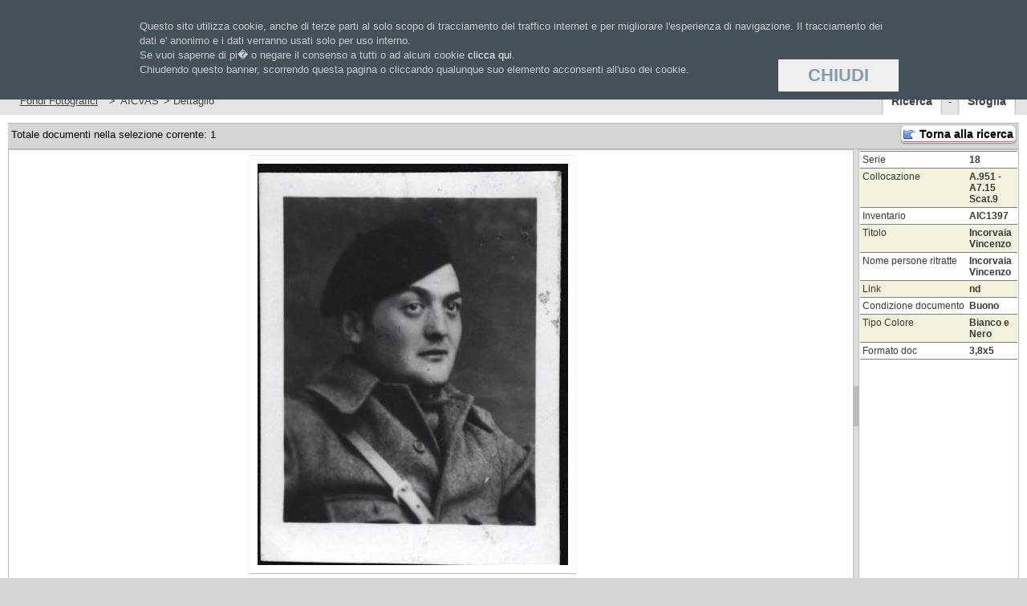

--- FILE ---
content_type: text/html; charset=utf-8
request_url: https://parridigit.istitutoparri.eu/fondi.aspx?key=dettaglio&fondo=7&Q4=1168&from=ricerca&rec_id=1855&cp=0
body_size: 15504
content:
<!DOCTYPE html PUBLIC "-//W3C//DTD XHTML 1.0 Transitional//EN" "http://www.w3.org/TR/xhtml1/DTD/xhtml1-transitional.dtd">
<html xmlns="http://www.w3.org/1999/xhtml">
<!-- InstanceBegin template="/Templates/main.dwt.aspx" codeOutsideHTMLIsLocked="false" -->
<head id="ctl00_H"><link rel="icon" href="img/favicon.ico" />
	<!--<link rel="stylesheet" type="text/css" href="css/main.css" />-->
	<link rel="stylesheet" type="text/css" href="fckeditor/style/fckstyles.css" /><link rel="stylesheet" type="text/css" href="css/main_restyle.css" /><link rel="stylesheet" type="text/css" href="css/restyle.css" />
	<script src="../../js/main.js" type="text/javascript"></script>
	<link rel="stylesheet" type="text/css" href="css/ui-parri/jquery-ui-1.9.1.custom.css" />
	<script src="../../js/jquery-1.8.2.min.js" type="text/javascript"></script>
	<script src="../../js/jquery-ui-1.9.1.custom.min.js" type="text/javascript"></script>
	<script src="../../js/restyle.js" type="text/javascript"></script>
	
	<!-- InstanceBeginEditable name="head" -->
	<link href="lightbox-2.7.1/lightbox/css/lightbox.css" rel="stylesheet" /><link href="sys/FondiFotografici/css/dettaglio_generaleFotografici.css" rel="stylesheet" type="text/css" />
		
	<script src="/js/jquery.layout-latest.js" type="text/javascript"></script>
	<link href="/js/css/layout-default-latest.css" rel="stylesheet" />
	
	<script language="javascript" type="text/javascript">
		//function ResizeDiv_Imgs()
		//{
		//	var TD_Imgs = $get('TD_Imgs');
		//	if (TD_Imgs != null)
		//	{
		//		var w = TD_Imgs.offsetWidth;
		//		$get('Div_Imgs').style.width = w + "px";
		//	}
		//}
	</script>
	
		<script type="text/javascript">

			$(document).ready(function () {
				var myLayout;
				$.layout.defaults.panes.onresize_end = function (a, b) {
					if (a == 'east') {
						var cookieOpts = { expires: 7, path: '/' };
						myLayout.saveCookie(null, cookieOpts);
					}
					ResizeEmbeded();
				};

				myLayout = $('.DataListBodyInner').layout();
				myLayout.loadCookie();


				$(window).resize(function () {
					ResizeEmbeded();
				});

				ResizeEmbeded();
			});
			function ResizeEmbeded() {
				var embeded = $('embed');//Ce ne è uno solo
				var parentWidth = embeded.parent().width();
				embeded.attr('width', (parentWidth - 10) + 'px')
			}
	</script>
	<link href="lightbox-2.7.1/lightbox/css/lightbox.css" rel="stylesheet" />
	<!-- InstanceEndEditable -->
<title>
	Fondi e Raccolte: Istituto Storico Parri - Fondi Fotografici - AICVAS
</title></head>
<body>
	<div id="container">
		<form name="aspnetForm" method="post" action="fondi.aspx?key=dettaglio&amp;fondo=7&amp;Q4=1168&amp;from=ricerca&amp;rec_id=1855&amp;cp=0" id="aspnetForm">
<div>
<input type="hidden" name="__EVENTTARGET" id="__EVENTTARGET" value="" />
<input type="hidden" name="__EVENTARGUMENT" id="__EVENTARGUMENT" value="" />
<input type="hidden" name="__VIEWSTATE" id="__VIEWSTATE" value="/[base64]" />
</div>

<script type="text/javascript">
//<![CDATA[
var theForm = document.forms['aspnetForm'];
if (!theForm) {
    theForm = document.aspnetForm;
}
function __doPostBack(eventTarget, eventArgument) {
    if (!theForm.onsubmit || (theForm.onsubmit() != false)) {
        theForm.__EVENTTARGET.value = eventTarget;
        theForm.__EVENTARGUMENT.value = eventArgument;
        theForm.submit();
    }
}
//]]>
</script>


<script src="/WebResource.axd?d=xXUN-SchzDgWy6taGBfO20F0NrRvoQ8nwiWyFAS6RmCharloHqkWlAjPAQz7ViAjSIkGbI62q4fNwkxpJLSkMSrwUZg1&amp;t=638313968380000000" type="text/javascript"></script>


<script type="text/javascript">
//<![CDATA[
var __cultureInfo = '{"name":"it-IT","numberFormat":{"CurrencyDecimalDigits":2,"CurrencyDecimalSeparator":",","IsReadOnly":true,"CurrencyGroupSizes":[3],"NumberGroupSizes":[3],"PercentGroupSizes":[3],"CurrencyGroupSeparator":".","CurrencySymbol":"€","NaNSymbol":"Non un numero reale","CurrencyNegativePattern":8,"NumberNegativePattern":1,"PercentPositivePattern":1,"PercentNegativePattern":1,"NegativeInfinitySymbol":"-Infinito","NegativeSign":"-","NumberDecimalDigits":2,"NumberDecimalSeparator":",","NumberGroupSeparator":".","CurrencyPositivePattern":3,"PositiveInfinitySymbol":"+Infinito","PositiveSign":"+","PercentDecimalDigits":2,"PercentDecimalSeparator":",","PercentGroupSeparator":".","PercentSymbol":"%","PerMilleSymbol":"‰","NativeDigits":["0","1","2","3","4","5","6","7","8","9"],"DigitSubstitution":1},"dateTimeFormat":{"AMDesignator":"","Calendar":{"MinSupportedDateTime":"\/Date(-62135596800000)\/","MaxSupportedDateTime":"\/Date(253402297199999)\/","AlgorithmType":1,"CalendarType":1,"Eras":[1],"TwoDigitYearMax":2049,"IsReadOnly":true},"DateSeparator":"/","FirstDayOfWeek":1,"CalendarWeekRule":2,"FullDateTimePattern":"dddd d MMMM yyyy HH:mm:ss","LongDatePattern":"dddd d MMMM yyyy","LongTimePattern":"HH:mm:ss","MonthDayPattern":"dd MMMM","PMDesignator":"","RFC1123Pattern":"ddd, dd MMM yyyy HH\u0027:\u0027mm\u0027:\u0027ss \u0027GMT\u0027","ShortDatePattern":"dd/MM/yyyy","ShortTimePattern":"H.mm","SortableDateTimePattern":"yyyy\u0027-\u0027MM\u0027-\u0027dd\u0027T\u0027HH\u0027:\u0027mm\u0027:\u0027ss","TimeSeparator":":","UniversalSortableDateTimePattern":"yyyy\u0027-\u0027MM\u0027-\u0027dd HH\u0027:\u0027mm\u0027:\u0027ss\u0027Z\u0027","YearMonthPattern":"MMMM yyyy","AbbreviatedDayNames":["dom","lun","mar","mer","gio","ven","sab"],"ShortestDayNames":["do","lu","ma","me","gi","ve","sa"],"DayNames":["domenica","lunedì","martedì","mercoledì","giovedì","venerdì","sabato"],"AbbreviatedMonthNames":["gen","feb","mar","apr","mag","giu","lug","ago","set","ott","nov","dic",""],"MonthNames":["gennaio","febbraio","marzo","aprile","maggio","giugno","luglio","agosto","settembre","ottobre","novembre","dicembre",""],"IsReadOnly":true,"NativeCalendarName":"calendario gregoriano","AbbreviatedMonthGenitiveNames":["gen","feb","mar","apr","mag","giu","lug","ago","set","ott","nov","dic",""],"MonthGenitiveNames":["gennaio","febbraio","marzo","aprile","maggio","giugno","luglio","agosto","settembre","ottobre","novembre","dicembre",""]}}';//]]>
</script>

<script src="/ScriptResource.axd?d=k5Uu1CnIrU-WDCdvzkYw6Dc5U3rm2N2GUdKb2j1BHJOwGvhX8LwUkb4BeyBvE2y6YK_I3WZ_ulk9d7Pu3FlXfYILsqWgdvG0CkTLXN79_WCvWM6Ub-8I1Q-cQr1178iyvzNFZbccHsAEX0elcNKQbs-0s2A1&amp;t=ffffffffa50b82b2" type="text/javascript"></script>
<script src="/ScriptResource.axd?d=XRPlCrSSMBat8h6y7vSix30Qj6tvbm397kH3dAHJlRKnXpDuWPHAqar5ndG8ZIgsGGD0Xv8lmBZKYCjmEPtppDnRoO3lPTg9Zkg8e7sAlauGfF-uXwTTX6sY3bqcHP8NlLsfuiImif9QzrxlUxDaHm5cCXsXjY5LJ0oAzXslZA6cR3qI0&amp;t=ffffffffa50b82b2" type="text/javascript"></script>
<div>

	<input type="hidden" name="__VIEWSTATEGENERATOR" id="__VIEWSTATEGENERATOR" value="310A98BF" />
	<input type="hidden" name="__SCROLLPOSITIONX" id="__SCROLLPOSITIONX" value="0" />
	<input type="hidden" name="__SCROLLPOSITIONY" id="__SCROLLPOSITIONY" value="0" />
	<input type="hidden" name="__EVENTVALIDATION" id="__EVENTVALIDATION" value="/wEWAgKCu/XvBQLjsoHlAxFVOWHR3jonwXyISWPQ+6jCgZdo" />
</div>
			<div id="header">
				<div class="logo">
					<a href="/fondi.aspx?key=preview&tipo=1" title="Home Page">
						<img src="../../img/header/logo.jpg" alt="Istituto Storico Parri Emilia Romagna" title="Istituto Storico Parri Emilia Romagna" />
					</a>
				</div>
				<div class="right">
					<img src="../../img/header/fotos.jpg" alt="Istituto Storico Parri Emilia Romagna" title="Istituto Storico Parri Emilia Romagna" />
					<div class="cerca">
						<a href="#" alt="Ricerca Semplice" title="Ricerca Semplice" class="open_ricerca_globale">&nbsp;</a>
					</div>
				</div>
			</div>
			<div id="wrapper">
				<div id="breadcrumbs">
					<h1 class="top"><div style="float: right;"><a href="?key=preview&amp;tipo=3&amp;previewFondo=7">Ricerca</a> - <a href="?key=sfoglia&amp;fondo=7">Sfoglia</a></div>
<div><a href="?key=preview&amp;tipo=3">Fondi Fotografici</a> &gt;
<div class="MenuContainer" onmouseout="SetStyleMenu(this,'MT1','MenuOut')" onmouseover="SetStyleMenu(this,'MT1','MenuOver')">AICVAS
<ul id="MT1" class="MenuOut">
	<li><a href="?key=preview&amp;fondo=7">Presentazione</a></li>
	<li><a href="?key=credit&amp;fondo=7">Crediti</a></li>
</ul>
</div>
&gt; Dettaglio</div></h1>
				</div>
				<div id="content">
					<div class="inner">
						<!-- InstanceBeginEditable name="body" -->
						<script type="text/javascript">
//<![CDATA[
Sys.WebForms.PageRequestManager._initialize('ctl00$SM', document.getElementById('aspnetForm'));
Sys.WebForms.PageRequestManager.getInstance()._updateControls([], [], [], 90);
//]]>
</script>

						
						<div id="ctl00_PanResult">
	
							<div class="Pagger">
								<div class="PaggerInfoLeft" style="cursor: help" title="Totale documenti nella selezione attuale">Totale documenti nella selezione corrente: 1</div>
								
								<input type="submit" name="ctl00$BTNBack" value="Torna alla ricerca" id="ctl00_BTNBack" class="BTNAbortLeft Torna" />
							</div>
							<div align="center" class="DataListBodyInner"style="height:640px">
								<div class="pane ui-layout-center" style="width: 50%">
									
									<table id="ctl00_DL" cellspacing="5" cellpadding="0" border="0" style="border-width:0px;width:100%;">
		<tr>
			<td align="center">
											<a href="/public/multimediale/3/Fondo_AICVAS/big/AIC_/13/97/AIC_1397.jpg" rel="lightbox[doc]" title=""><img src="/public/multimediale/3/Fondo_AICVAS/medium/AIC_/13/97/AIC_1397.jpg" alt="" border="0" /></a><br />
											
											
										</td><td></td><td></td><td></td><td></td><td></td><td></td><td></td><td></td><td></td>
		</tr>
	</table>
								</div>
								<div class="pane ui-layout-east" style="width: 50%">
										<table cellpadding="3" cellspacing="0" width="100%" rules="rows" class="TabDatiDettaglio">
											<tr class="">
									<td width="15%" style="white-space:nowrap;">Serie</td>
									<td width="80%"><b>18</b></td>
								</tr>
											<tr class="Alternate">
									<td width="15%" style="white-space:nowrap;">Collocazione</td>
									<td width="80%"><b>A.951 - A7.15 Scat.9</b></td>
								</tr>
											<tr class="">
									<td width="15%" style="white-space:nowrap;">Inventario</td>
									<td width="80%"><b>AIC1397</b></td>
								</tr>
											
											<tr class="Alternate">
									<td width="15%" style="white-space:nowrap;">Titolo</td>
									<td width="80%"><b>Incorvaia Vincenzo</b></td>
								</tr>
											
											
											<tr class="">
									<td width="15%" style="white-space:nowrap;">Nome persone ritratte</td>
									<td width="80%"><b>Incorvaia Vincenzo</b></td>
								</tr>
	
											
											

											<tr class="Alternate">
									<td width="15%" style="white-space:nowrap;">Link</td>
									<td width="80%"><b>nd</b></td>
								</tr>

											
											
											
											
											
											
											<tr class="">
									<td width="15%" style="white-space:nowrap;">Condizione documento</td>
									<td width="80%"><b>Buono</b></td>
								</tr>
											<tr class="Alternate">
									<td width="15%" style="white-space:nowrap;">Tipo Colore</td>
									<td width="80%"><b>Bianco e Nero</b></td>
								</tr>
											
											<tr class="">
									<td width="15%" style="white-space:nowrap;">Formato doc</td>
									<td width="80%"><b>3,8x5</b></td>
								</tr>
											

											
											
											
											
											
											
											
											
											
											
										</table>
									</div>
							</div>
							<div class="Pagger">
								Pagina <span>1</span> di 1
							</div>
						
</div>
						

						<script src="../../lightbox-2.7.1/lightbox/js/lightbox.min.js" type="text/javascript"></script>
						
						<!-- InstanceEndEditable -->
					</div>
				</div>
			</div>
		

<script type="text/javascript">
//<![CDATA[

theForm.oldSubmit = theForm.submit;
theForm.submit = WebForm_SaveScrollPositionSubmit;

theForm.oldOnSubmit = theForm.onsubmit;
theForm.onsubmit = WebForm_SaveScrollPositionOnSubmit;
Sys.Application.initialize();
//]]>
</script>
</form>
	</div>
	
<div id="footer">
	<div class="parri_digit">
		<img src="../../img/footer/parri_digit.png" alt="Parri Digit" title="Parri Digit" />
	</div>
	<div class="footer_links">
		<div class="block">
			<ul>
				<li>Istituto Storico Parri</li>
				<li>Via Sant'Isaia 18</li>
				<li>40123 Bologna</li>
				<li>Tel 051-33 97 211</li>
				<li>Fax 051-33 97 272</li>
			</ul>
		</div>
		<div class="block">
			<p>Credits:</p>
			<ul>
				<li><a href="/fondi.aspx?key=credits&amp;tipo=1">Lorenzo Lodi</a></li>
				<li><a href="http://maurizioguermandi.com" class="credits_guermandi" target="_blank">Maurizio Guermandi</a></li>
			</ul>
		</div>
		<div class="block">
			<ul>
				<li><a href="http://www.istitutoparri.eu/istituto" target="_blank">Istituto</a></li>
				<li><a href="http://www.istitutoparri.eu/archivio/la-storia-dell-archivio" target="_blank">Archivio</a></li>
				<li><a href="http://www.istitutoparri.eu/didattica" target="_blank">Didattica</a></li>
				<li><a href="http://www.istitutoparri.eu/produzioni/monografie" target="_blank">Produzioni</a></li>
			</ul>
		</div>
		<div class="block">
			<div class="management">
				
				<a href="/login.aspx" id="ctl00_Footer_LinkLogin" class="HeaderLogin" title="Pagina di autenticazione">Login</a>
				
				<div class="LabLinkEdit">Utenti: Online 143 Loggati 0</div>
                <br />
				<a href="../informativa.aspx" target="informativa">Privacy and Cookie Policy</a>
			</div>
		</div>
	</div>
</div>

	
<script type="text/javascript">
	if (AnalyticsEnabled())
	{
		var _gaq = _gaq || [];
		_gaq.push(['_setAccount', 'UA-2561147-56']);
		_gaq.push(['_trackPageview']);
		(function ()
		{
			var ga = document.createElement('script'); ga.type = 'text/javascript'; ga.async = true;
			ga.src = ('https:' == document.location.protocol ? 'https://ssl' : 'http://www') + '.google-analytics.com/ga.js';
			var s = document.getElementsByTagName('script')[0]; s.parentNode.insertBefore(ga, s);
		})();
	}
</script>
<script type="text/javascript">
	if (AnalyticsEnabled())
	{
		var gaJsHost = (("https:" == document.location.protocol) ? "https://ssl." : "http://www.");
		document.write(unescape("%3Cscript src='" + gaJsHost + "google-analytics.com/ga.js' type='text/javascript'%3E%3C/script%3E"));
	}
</script>
<script type="text/javascript">
	if (AnalyticsEnabled())
	{
		try
		{
			var pageTracker = _gat._getTracker("UA-13049801-2");
			pageTracker._trackPageview();
		} catch (err) { }
	}
</script>

<!-- Google tag (gtag.js) -->
<script async src="https://www.googletagmanager.com/gtag/js?id=G-8S15J8EMYS"></script>
<script>
	window.dataLayer = window.dataLayer || [];
	function gtag() { dataLayer.push(arguments); }
	gtag('js', new Date());

	gtag('config', 'G-8S15J8EMYS');
</script>
</body>
<!-- InstanceEnd -->
</html>


--- FILE ---
content_type: text/css
request_url: https://parridigit.istitutoparri.eu/css/restyle.css
body_size: 2614
content:
html,body{margin:0;padding:0;height:100%}
body{font: 76% arial,sans-serif;color:#383838;background:#D6D6D6;}
p{margin:0 10px 10px;}
a{color: #cf171f;padding:10px}
.float_left{float:left;}
.float_right{float:right;}
.clear{clear:both;}
div#container{position:relative;}/*overflow:hidden;*/
div#header{float:left;background:#fff url(../img/header/linea.jpg) repeat-x 0 0;width:100%;position:relative;text-align:center;border-top:5px solid #000;-webkit-box-shadow:  0px 4px 10px 1px #787878;box-shadow:  0px 4px 10px 1px #787878;}/*padding:10px 0 0 0;background:url('../img/header-top-bg.jpg') repeat-x 0 0;*/
div#header img{width:auto;max-width:100%;border:0px;}
div#header .logo{float:left;}
div#header .right{float:right;position:relative;}
div#header .right .cerca{width:117px;height:50px;position:absolute;right:0;top:7px;z-index:1000;}/*border:1px solid #000;*/
div#header .right .cerca a{display:block;height:30px;}/*border:1px solid #000;*/
/*div#header h2{color:#000;}*/
.modal_dark{position:absolute;top:0;left:0;width:100%;z-index:1000;background: rgb(0, 0, 0) transparent;background: rgba(0, 0, 0, 0.6);filter:progid:DXImageTransform.Microsoft.gradient(startColorstr=#99000000, endColorstr=#99000000);-ms-filter: "progid:DXImageTransform.Microsoft.gradient(startColorstr=#99000000, endColorstr=#99000000)";}
div#top{position:relative;background:#cf171f;min-height:20px;height:100%;overflow:hidden;padding:5px;color:#fff;}/*B3A49D*/
div#top .login{float:right;}/*float:right;display:none;*/
div#top .login a{display:inline;padding:0;color:#FFFFCC;}
div#content{float:left;width:100%;clear:right;margin-bottom:10px;background:#fff;}/*padding:0 15px 15px 15px;float:left;margin-left:15%;*/
div#content .inner{padding:10px;background:#fff;}
div#content p{line-height:1.4em;padding:10px;}

div#breadcrumbs{float:left;width:100%;background:#E5E5E7;color: #454344;margin:0;}
div#breadcrumbs a{color: #454344;text-decoration:underline;}
div#breadcrumbs h1.top{margin:0;padding:10px 10px 10px 15px;color: #454344;font-weight:normal;font-size:13px;}/*background: #FFFFCC;border:1px solid #cf171f;border-top:0;*/
div#breadcrumbs p, div#breadcrumbs h1.top p{margin:0;}
div#content h1 p{margin:0;padding:0;}
div#content img{background:#fff;padding:10px;border-top:1px solid #E6E6E6;box-shadow:0 1px 1px rgba(0, 0, 0, 0.25);margin:0 10px 10px 10px;}

div#nav-left{float:left;width:15%;position:relative;}/*margin-left:-100%;*/
.contenuto_home{float:left;width:85%;padding:0;}/*padding:0 10px 10px 0px;margin-left:17%;*/
.contenuto_home > div{float:left;}
.contenuto_home img{margin:0 10px 10px 10px;}
.credits{position:relative;margin:50px 0 20px 0;}

/* TABS HOMEPAGE */
ul.vert{background:#fff;padding:0px 0px 5px 0px;margin:0;}/*background:#B3A49D;border-right:1px solid #cf171f;border-bottom:1px solid #cf171f;*/
ul.vert, ul.vert li{list-style:none;}
ul.vert li{margin:0;padding:0;}/*border-top:1px solid #4D0000;*/
ul.vert li a{color:#000;text-align:right;word-wrap: break-word;display:block;text-decoration:none;padding:0 10px 0 5px;line-height:25px;}
ul.vert li a.active{font-weight:bold;}
ul.vert li a:hover{text-decoration:underline;}/*font-weight:bold;background:#cf171f;*/
ul.vert li a#home{background:#E9EDF0;}
ul.vert li a#monografie{background:#EEE2D2;}
ul.vert li a#periodici{background:#E5D4CA;}
ul.vert li a#opuscoli{background:#E4CAD3;}
ul.vert li a#manifesti{background:#DFE5C9;}
ul.vert li a#fondi_fotografici{background:#D3CFE0;}
ul.vert li a#documenti_cartacei{background:#CDE1D8;}
ul.vert li a#audiovisivi{background:#DCD0D4;}
ul.vert li a#documenti_audio{background:#d8f5f5;}

ul.vert li.noborder{border:none;}

.home_tabs .contenuto_home .active{display:inline;width:100%;min-height:225px;}
.home_tabs .contenuto_home .hidden{display:none;}

.home_tabs .contenuto_home #home{background:#E9EDF0;}
.home_tabs .contenuto_home #monografie{background:#EEE2D2;}
.home_tabs .contenuto_home #periodici{background:#E5D4CA;}
.home_tabs .contenuto_home #opuscoli{background:#E4CAD3;}
.home_tabs .contenuto_home #manifesti{background:#DFE5C9;}
.home_tabs .contenuto_home #fondi_fotografici{background:#D3CFE0;}
.home_tabs .contenuto_home #documenti_cartacei{background:#CDE1D8;}
.home_tabs .contenuto_home #audiovisivi{background:#DCD0D4;}
.home_tabs .contenuto_home #documenti_audio{background:#d8f5f5;}


/* TABS FONDI FOTOGRAFICI */

.fondi_fotografici_tabs .elenco_fonti, .fondi_fotografici_tabs .tabs{float:left;}
.fondi_fotografici_tabs .elenco_fonti{width:20%;}
.fondi_fotografici_tabs .tabs{width:75%;padding:0 10px 0 10px;}
.fondi_fotografici_tabs .tabs .tab h2{color:#000;font-size:18px;margin:0 0 0.6em 1em;}
ul.fondi_list{background:#D3CFE0;padding:0px 0px 0px 0px;margin:0;}/*background:#B3A49D;border-right:1px solid #cf171f;border-bottom:1px solid #cf171f;*/
ul.fondi_list, ul.vert li{list-style:none;}
ul.fondi_list li{margin:0;padding:0;border-top:1px solid #fff;}/*border-top:1px solid #4D0000;*/
ul.fondi_list li a{color:#000;text-align:right;word-wrap: break-word;display:block;text-decoration:none;padding:0 10px 0 5px;line-height:25px;}
ul.fondi_list li a.active{background:#fff;font-weight:bold;}
ul.fondi_list li a:hover{text-decoration:underline;}/*font-weight:bold;background:#cf171f;*/
ul.fondi_list li.noborder{border:none;}

.fondi_fotografici_tabs .tabs .active{display:inline;}
.fondi_fotografici_tabs .tabs .hidden{display:none;}


/* TABS DOCUMENTI CARTACEI */

.documenti_cartacei_tabs .elenco_documenti, .documenti_cartacei_tabs .tabs{float:left;}
.documenti_cartacei_tabs .elenco_documenti{width:20%;}
.documenti_cartacei_tabs .tabs{width:79%;margin:0 0 0 1%;height:400px;overflow:auto}
.documenti_cartacei_tabs .tabs .tab h2{color:#000;font-size:18px;margin:0 0 0.6em 1em;}
ul.documenti_list{background:#CDE1D8;padding:0px 0px 0px 0px;margin:0;}/*background:#B3A49D;border-right:1px solid #cf171f;border-bottom:1px solid #cf171f;*/
ul.documenti_list, ul.vert li{list-style:none;}
ul.documenti_list li{margin:0;padding:0;border-top:1px solid #fff;}/*border-top:1px solid #4D0000;*/
ul.documenti_list li a{color:#000;text-align:right;word-wrap: break-word;display:block;text-decoration:none;padding:0 10px 0 5px;line-height:25px;}
ul.documenti_list li a.active{background:#fff;font-weight:bold;}
ul.documenti_list li a:hover{text-decoration:underline;}/*font-weight:bold;background:#cf171f;*/
ul.documenti_list li.noborder{border:none;}
.InlineTextOnDocumenti_list{color:#000;text-align:right;word-wrap: break-word;display:block;text-decoration:none;padding:0 10px 0 5px;}/*Lorenzo 10/05/2014*/

.documenti_cartacei_tabs .tabs .active{display:inline;}
.documenti_cartacei_tabs .tabs .hidden{display:none;}

input[type=text],input[type=password],select{border:1px solid #C8C8C8;padding:5px;color:#808080;}/*width:30%;*/

input[type=submit],input[type=button]{background:#CC9900;margin:5px 0 5px 0;cursor:pointer;color:#000;font-size:1.1em;font-weight:bold;padding:3px;color:#fff;border:1px solid #cf171f;}/*background:#CC9900;color:#fff;border:1px solid #cf171f;*/
input[type=checkbox]{padding:5px;}

/* BOTTONE SFOGLIA */
a.sfoglia{
	font-family: Arial, Helvetica, sans-serif;
	font-size: 14px;
	font-weight:bold;
	color: #000000;
	padding: 15px 10px;
	margin:5px 5px 5px 5px;
	background: -moz-linear-gradient(
		top,
		#fafafa 0%,
		#ffffff);
	background: -webkit-gradient(
		linear, left top, left bottom, 
		from(#fafafa),
		to(#ffffff));
	-moz-border-radius: 5px;
	-webkit-border-radius: 5px;
	border-radius: 5px;
	border: 1px solid #e5e5e7;
	-moz-box-shadow:
		0px 1px 2px rgba(000,000,000,0.4),
		inset 0px -1px 0px rgba(255,255,255,0.7);
	-webkit-box-shadow:
		0px 1px 2px rgba(000,000,000,0.4),
		inset 0px -1px 0px rgba(255,255,255,0.7);
	box-shadow:
		0px 1px 2px rgba(000,000,000,0.4),
		inset 0px -1px 0px rgba(255,255,255,0.7);
	text-shadow:
		0px -1px 1px rgba(000,000,000,0.2),
		0px 1px 0px rgba(255,255,255,0.2);
}
.Torna{float:right;}
.Torna,input[type=submit],input[type=button]{
	font-family: Arial, Helvetica, sans-serif;
	font-size: 14px;
	font-weight:bold;
	color: #000000;
	background:#fff;
	padding: 5px 5px;
	margin:0 0 5px 5px;
	background: -moz-linear-gradient(
		top,
		#fafafa 0%,
		#ffffff);
	background: -webkit-gradient(
		linear, left top, left bottom, 
		from(#fafafa),
		to(#ffffff));
	-moz-border-radius: 5px;
	-webkit-border-radius: 5px;
	border-radius: 5px;
	border: 1px solid #e5e5e7;
	-moz-box-shadow:
		0px 1px 2px rgba(000,000,000,0.4),
		inset 0px -1px 0px rgba(138,53,74,0.7);
	-webkit-box-shadow:
		0px 1px 2px rgba(000,000,000,0.4),
		inset 0px -1px 0px rgba(138,53,74,0.7);
	box-shadow:
		0px 1px 2px rgba(000,000,000,0.4),
		inset 0px -1px 0px rgba(138,53,74,0.7);
	text-shadow:
		0px -1px 1px rgba(000,000,000,0.2),
		0px 1px 0px rgba(255,255,255,0.2);
}


div#wrapper{float:left;width:100%;background:#fff;}/*background:#F0F0F0;*/
div#extra{background:#E6E6E6;clear:left;width:100%;height:100%;overflow:hidden;padding:5px 0 10px 0;border-top:1px solid  #D0D0D0;}
div#extra img{margin:0 10px 5px 0;}

div#footer{float:left;width:100%;border-top:3px solid #cf171f;/*#cf171f*/background: #D6D6D6;color: #454344;/*height:300px;position:relative;*/}
div#footer .parri_digit{position:absolute;right:10px;top:-10px;width:110px;height:37px;}
div#footer .footer_links{text-align:left;margin:20px 10px 0 40px;}
div#footer .footer_links p,div#footer .footer_links .block p{text-align:left;margin:0;padding:0;}
div#footer .footer_links .block{float:left;min-height:115px;height:100%;overflow:hidden;min-width:150px;width:auto;margin:0 20px 10px 0;border-left:3px solid #fff;padding:0 0 0 10px;}
div#footer .footer_links .block ul{padding:5px 0 0 0;margin:0;}
div#footer .footer_links .block ul,div#footer .footer_links .block ul li{list-style:none;}
div#footer .footer_links .block ul li{margin:0 0 5px 0;}
div#footer .footer_links .block ul li a{text-decoration:underline;}
div#footer .footer_links .block .management{padding:10px 0 0 0;}
div#footer p{margin:0;padding:5px 10px;text-align:center;}/*line-height:25px;*/
div#footer a{padding:0;color:#454344;}

.search_home{width:100%;margin:0 0 10px 0;overflow:hidden;padding:0 0px 10px 10px;}/*background:#E8E8E8;*/
.search_home legend{width:100%;background:#CC9900;color:#fff;font-weight:bold;text-align:center;margin:0 0 10px 0;padding:5px 10px 5px 10px;}
.search_home p{margin:0 0 10px 0;line-height:1.4em;}
.search_home label{display:block;font-size:1em;}
table.search_result{border:1px solid #C8C8C8;border-collapse:collapse;width:100%;}
table.search_result td{border:1px solid #C8C8C8;padding:5px;background:#F0F0F0;}
table.search_result td a{color:#cf171f}
/*.search_home input.text{border:1px solid #C8C8C8;padding:5px;}
.search_home input.submit{background:#CC9900;color:#fff;border:1px solid #C8C8C8;font-size:1.3em;font-weight:bold;}*/

.search_object{position:absolute;z-index:1000;top:0;display:none;}
.risultati_ricerca{margin-top:10px;padding:5px;float:left;width:100%;}
.loading{display:none;}

.credits{display:none;}

A.LinkComeBottone {
    background: rgba(0, 0, 0, 0) -moz-linear-gradient(center top , #fafafa 0%, #ffffff) repeat scroll 0 0;
    border: 1px solid #e5e5e7;
    border-radius: 5px;
    box-shadow: 0 1px 2px rgba(0, 0, 0, 0.4), 0 -1px 0 rgba(138, 53, 74, 0.7) inset;
    color: #000000;
    font-family: Arial,Helvetica,sans-serif;
    font-size: 14px;
    font-weight: bold;
    margin: 0 0 5px 5px;
    padding: 5px;
    text-shadow: 0 -1px 1px rgba(0, 0, 0, 0.2), 0 1px 0 rgba(255, 255, 255, 0.2);
}
A:hover.LinkComeBottone { text-decoration:none}
.imgSenzaCss {margin:0px !important;padding:0px !important;box-shadow:none !important;border:0px !important}
/*.MenuTendina_DDL{min-width:400px;max-width:100%;width:auto;}*/

--- FILE ---
content_type: application/javascript
request_url: https://parridigit.istitutoparri.eu/js/restyle.js
body_size: 2726
content:

jQuery(function ($)
{

    $('#breadcrumbs').find('div').each(function ()
    {
        if ($(this).css('float') == "right")
        {
            $(this).find('a').each(function ()
            {
                $(this).addClass('sfoglia').css('text-decoration', 'none');
            });
        }
    });

    var winheight = $(window).height();

    /*
    $("body").append('<a href="#" class="button open_ricerca_globale">Ricerca</a>');
    $(".open_ricerca_globale").css({'position':'absolute','top':'0','right':'20px'});
    $(".open_ricerca_globale").fadeIn(function(){$(this).button();});
    */
    $("body").append("<div class=search_object></div>");
    $("body").append("<div class=modal_dark></div>");
    $("body").append("<div class=credits></div>");

    $('.credits_guermandi').click(function (e)
    {
        if ($('.credits').length > 0)
        {
            $('.credits').load("../credits_guermandi.html", function (response, status, xhr)
            {
                if (status == "error")
                {
                    /*alert("Sorry but there was an error loading the credits");
                    */
                    location.href = "http://maurizioguermandi.com";
                    return false;
                }
                $('.credits').dialog({ width: 450, height: 300, position: 'center', title: 'Restyling e Ricerca Semplice:', modal: true });
            });
        }
        e.preventDefault();
    });

    $(".open_ricerca_globale, .cerca").click(function (e)
    {
        $('.modal_dark').css('height', winheight).show();
        $('.search_object').dialog({ width: 800, height: 700, position: 'center', title: 'Biblioteca Digitale | Fondi e Raccolte', close: function (ev, ui) { $('.modal_dark').hide() } })/*.dialog("widget").next(".ui-widget-overlay").css("background", "#505050")*/; /*,modal:true, close: function(ev, ui) {$(this).remove()}*/
        $('.button').button();
        e.preventDefault();
    });

    if ($('.search_object').length > 0)
    {
        $('.search_object').load("../ricerca.aspx", function (response, status, xhr)
        {
            if (status == "error")
            {
                alert("Pagina non trovata");
                return false;
            }
            $('#ricerca_home').submit(function ()
            {
                $('.loading').show();
                $.ajax({
                    type: "GET",
                    url: "GlobalResearch.aspx",
                    data: $(this).serialize(),
                    success: function (msg)
                    {
                        $('.loading').hide();
                        $(".risultati_ricerca").html(msg);
                    }
                });
                return false;
            });
        });
    }

    if ($('#nav-left ul.vert').length > 0)
    {
        $('#nav-left ul.vert li a').each(function ()
        {
            $(this).click(function (e)
            {
                var target = $(this).attr('id');
                $(this).parents('ul.vert').find('li a').each(function () { $(this).removeClass('active'); });
                $(this).addClass('active');
                $('.contenuto_home .tab').each(function () { $(this).removeClass('active'); $(this).addClass('hidden'); });
                $('.contenuto_home div#' + target).removeClass('hidden'); $('.contenuto_home div#' + target).addClass('active');
                e.preventDefault();
            });
        });
    }

    if ($('.fondi_fotografici_tabs ul.fondi_list').length > 0)
    {
        $('.fondi_fotografici_tabs ul.fondi_list li a').each(function ()
        {
            $(this).click(function (e)
            {
                var target = $(this).attr('id');
                $(this).parents('ul.fondi_list').find('li a').each(function () { $(this).removeClass('active'); });
                $(this).addClass('active');
                $('.fondi_fotografici_tabs .tab').each(function () { $(this).removeClass('active'); $(this).addClass('hidden'); });
                $('.fondi_fotografici_tabs div#' + target).removeClass('hidden'); $('.fondi_fotografici_tabs div#' + target).addClass('active');
                e.preventDefault();
            });
        });
    }


    //10 Maggio 2014 Non + click ma cambio di pagina(querystring) con active selezionato al PageLoad Jquery
    /*
    if ($('.documenti_cartacei_tabs ul.documenti_list').length > 0) {
        $('.documenti_cartacei_tabs ul.documenti_list li a')
            .each(function ()
            {
            $(this).click(function (e) {
                var target = $(this).attr('id');
                $(this).parents('ul.documenti_list').find('li a').each(function () { $(this).removeClass('active'); });
                $(this).addClass('active');
                $('.documenti_cartacei_tabs .tab').each(function () { $(this).removeClass('active'); $(this).addClass('hidden'); });
                $('.documenti_cartacei_tabs div#' + target).removeClass('hidden'); $('.documenti_cartacei_tabs div#' + target).addClass('active');
                e.preventDefault();
            });
            
        });
    }
    */
    if ($('.documenti_cartacei_tabs ul.documenti_list').length > 0)
    {
        $('.documenti_cartacei_tabs ul.documenti_list li a').each(function ()
        {
            var item = $(this);
            if (item.attr('class') == 'active')
            {
                //It will Execute one Time and only for the Active Element tab
                //I Hide all tab and i show only the content of active tab
                $('.documenti_cartacei_tabs .tab').each(function () { $(this).removeClass('active'); $(this).addClass('hidden'); });

                var target = $(this).attr('id');
                $('.documenti_cartacei_tabs div#Div_' + target).removeClass('hidden')
                $('.documenti_cartacei_tabs div#Div_' + target).addClass('active');
            }
        });
    };

});


//START Sezione Informativa
var debugMessage = true;
var cookiesAnalytics = 'CookiesAnalytics';
DebugMessage('START CookiesAnalytics');
var informativa = ReadCookie(cookiesAnalytics);
DebugMessage('END CookiesAnalytics=' + informativa);
function AnalyticsEnabled()
{
	return ReadCookie(cookiesAnalytics) == 'true' ? true : false;
}
var HideNormativaInPage = false;
$(document).ready(function ()
{
	if (HideNormativaInPage)
		return;
	if (informativa == 'true' || informativa == 'false')
	{
		ShowNormativaEstesa();
		return;
	}
	var banner = $('<div class="privacy-cookies" style="display: block; top: 0px;"> <div class="privacy-cookies-contents"> <div class="privacy-contents-left"> <p>Questo sito utilizza cookie, anche di terze parti al solo scopo di tracciamento del traffico internet e per migliorare l\'esperienza di navigazione. Il tracciamento dei dati e\' anonimo e i dati verranno usati solo per uso interno.<br>Se vuoi saperne di pi� o negare il consenso a tutti o ad alcuni cookie&nbsp;<a target="_blank" href="/informativa.aspx" class="LinkNormativaEstesa">clicca qui</a>. <br>Chiudendo questo banner, scorrendo questa pagina o cliccando qualunque suo elemento acconsenti all\'uso dei cookie.</p> </div> <div class="privacy-contents-right"> <button type="button" onclick="SetCookieConsent("true");">Chiudi</button> </div> </div> </div>')
	$('body').append(banner);

	$('.privacy-cookies button').click(function (e) { e.stopPropagation(); DebugMessage('Hai cliccato bottone chiudi "privacy-cookies"'); SetCookieConsent('true'); });
	$('.privacy-cookies').click(function (e) { e.stopPropagation(); DebugMessage('Hai cliccato sul banner "privacy-cookies"'); })
	$('body').click(function (e) { SetCookieConsent('true'); ShowNormativaEstesa(); });
});

function SetCookieConsent(consent)
{
	DebugMessage('Sto per scrivere il consenso dei cookie Analytics ' + consent);
	WriteCookie2(cookiesAnalytics, consent, 365 * 2);
	$('.privacy-cookies').remove();
	DebugMessage('Scrittura consenso cookie Analytics ' + consent);
}
function ShowNormativaEstesa()
{

	//var banner = $('<div class="privacy-cookies-chosen"><p><a target="_blank" href="/informativa.aspx" class="LinkNormativaEstesa">Rivedi normativa estesa</a></p></div>')
	//$('body').append(banner);
}


function AnalyzerConsent(consentRadioName)
{
	var consentValue = $('input[name=' + consentRadioName + ']:checked').val()
	SetCookieConsent(consentValue);
	var newStatusConsent;
	var otherInfo = '';
	if (consentValue == 'true')
		newStatusConsent = 'accettato'
	else
	{
		newStatusConsent = 'revocato';
		var cookiesToDelete = '__utmz,__utmt,__utmc,__utmb,__utma,__utmt';
		var arr = cookiesToDelete.split(",");
		for (var i = 0; i < arr.length; i++)
		{
			clearCookie(arr[i], '.parridigit.istitutoparri.eu', '/');
		}
		otherInfo = '\nE i seguenti cookie sono stati eliminati\n' + cookiesToDelete;
	}
	alert('Il consenso per i cookie Analitici e\' stato ' + newStatusConsent + otherInfo);
}

function DebugMessage(message)
{
	if (debugMessage == true)
		console.log(message);
}
function WriteCookie2(cookieName, value, totalExpirationDays)
{
	var expireDate = new Date()
	expireDate.setTime(expireDate.getTime() + (totalExpirationDays * 24 * 3600 * 1000))//TotGiorni(365)*hh(24)*(3600)(sec/ora)*ms1000=
	var str = cookieName + "=" + value + ";path=/;expires=" + expireDate.toGMTString();
	document.cookie = str
}

function clearCookie(d, b, c) { try { if (function (h) { var e = document.cookie.split(";"), a = "", f = "", g = ""; for (i = 0; i < e.length; i++) { a = e[i].split("="); f = a[0].replace(/^\s+|\s+$/g, ""); if (f == h) { if (a.length > 1) g = unescape(a[1].replace(/^\s+|\s+$/g, "")); return g } } return null }(d)) { b = b || document.domain; c = c || "/"; document.cookie = d + "=; expires=" + new Date + "; domain=" + b + "; path=" + c } } catch (j) { } };

//END Sezione Informativa

--- FILE ---
content_type: application/javascript
request_url: https://parridigit.istitutoparri.eu/js/jquery.layout-latest.js
body_size: 61406
content:
/**
 * @preserve
 * jquery.layout 1.4.4
 * $Date: 2014-11-29 08:00:00 (Sat, 29 November 2014) $
 * $Rev: 1.0404 $
 *
 * Copyright (c) 2014 Kevin Dalman (http://jquery-dev.com)
 * Based on work by Fabrizio Balliano (http://www.fabrizioballiano.net)
 *
 * Dual licensed under the GPL (http://www.gnu.org/licenses/gpl.html)
 * and MIT (http://www.opensource.org/licenses/mit-license.php) licenses.
 *
 * SEE: http://layout.jquery-dev.com/LICENSE.txt
 *
 * Changelog: http://layout.jquery-dev.com/changelog.cfm
 *
 * Docs: http://layout.jquery-dev.com/documentation.html
 * Tips: http://layout.jquery-dev.com/tips.html
 * Help: http://groups.google.com/group/jquery-ui-layout
 */

/* JavaDoc Info: http://code.google.com/closure/compiler/docs/js-for-compiler.html
 * {!Object}	non-nullable type (never NULL)
 * {?string}	nullable type (sometimes NULL) - default for {Object}
 * {number=}	optional parameter
 * {*}			ALL types
 */
/*	TODO for jQ 2.x 
 *	check $.fn.disableSelection - this is in jQuery UI 1.9.x
 */

// NOTE: For best readability, view with a fixed-width font and tabs equal to 4-chars

; (function ($)
{

	// alias Math methods - used a lot!
	var min = Math.min
	, max = Math.max
	, round = Math.floor

	, isStr = function (v) { return $.type(v) === "string"; }

		/**
		 * @param {!Object}			Instance
		 * @param {Array.<string>}	a_fn
		 */
	, runPluginCallbacks = function (Instance, a_fn)
	{
		if ($.isArray(a_fn))
			for (var i = 0, c = a_fn.length; i < c; i++)
			{
				var fn = a_fn[i];
				try
				{
					if (isStr(fn)) // 'name' of a function
						fn = eval(fn);
					if ($.isFunction(fn))
						g(fn)(Instance);
				} catch (ex) { }
			}
		function g(f) { return f; }; // compiler hack
	}
	;

	/*
	 *	GENERIC $.layout METHODS - used by all layouts
	 */
	$.layout = {

		version: "1.4.4"
	, revision: 1.0404 // eg: ver 1.4.4 = rev 1.0404 - major(n+).minor(nn)+patch(nn+)

		// $.layout.browser REPLACES $.browser
	, browser: {} // set below

		// *PREDEFINED* EFFECTS & DEFAULTS 
		// MUST list effect here - OR MUST set an fxSettings option (can be an empty hash: {})
	, effects: {

		//	Pane Open/Close Animations
		slide: {
			all: { duration: "fast" } // eg: duration: 1000, easing: "easeOutBounce"
		, north: { direction: "up" }
		, south: { direction: "down" }
		, east: { direction: "right" }
		, west: { direction: "left" }
		}
		, drop: {
			all: { duration: "slow" }
			, north: { direction: "up" }
			, south: { direction: "down" }
			, east: { direction: "right" }
			, west: { direction: "left" }
		}
		, scale: {
			all: { duration: "fast" }
		}
		//	these are not recommended, but can be used
		, blind: {}
		, clip: {}
		, explode: {}
		, fade: {}
		, fold: {}
		, puff: {}

		//	Pane Resize Animations
		, size: {
			all: { easing: "swing" }
		}
	}

		// INTERNAL CONFIG DATA - DO NOT CHANGE THIS!
	, config: {
		optionRootKeys: "effects,panes,north,south,west,east,center".split(",")
		, allPanes: "north,south,west,east,center".split(",")
		, borderPanes: "north,south,west,east".split(",")
		, oppositeEdge: {
			north: "south"
			, south: "north"
			, east: "west"
			, west: "east"
		}
		//	offscreen data
		, offscreenCSS: { left: "-99999px", right: "auto" } // used by hide/close if useOffscreenClose=true
		, offscreenReset: "offscreenReset" // key used for data
		//	CSS used in multiple places
		, hidden: { visibility: "hidden" }
		, visible: { visibility: "visible" }
		//	layout element settings
		, resizers: {
			cssReq: {
				position: "absolute"
			, padding: 0
			, margin: 0
			, fontSize: "1px"
			, textAlign: "left"	// to counter-act "center" alignment!
			, overflow: "hidden" // prevent toggler-button from overflowing
				//	SEE $.layout.defaults.zIndexes.resizer_normal
			}
			, cssDemo: { // DEMO CSS - applied if: options.PANE.applyDemoStyles=true
				background: "#DDD"
				, border: "none"
			}
		}
		, togglers: {
			cssReq: {
				position: "absolute"
			, display: "block"
			, padding: 0
			, margin: 0
			, overflow: "hidden"
			, textAlign: "center"
			, fontSize: "1px"
			, cursor: "pointer"
			, zIndex: 1
			}
			, cssDemo: { // DEMO CSS - applied if: options.PANE.applyDemoStyles=true
				background: "#AAA"
			}
		}
		, content: {
			cssReq: {
				position: "relative" /* contain floated or positioned elements */
			}
			, cssDemo: { // DEMO CSS - applied if: options.PANE.applyDemoStyles=true
				overflow: "auto"
				, padding: "10px"
			}
			, cssDemoPane: { // DEMO CSS - REMOVE scrolling from 'pane' when it has a content-div
				overflow: "hidden"
				, padding: 0
			}
		}
		, panes: { // defaults for ALL panes - overridden by 'per-pane settings' below
			cssReq: {
				position: "absolute"
			, margin: 0
				//	$.layout.defaults.zIndexes.pane_normal
			}
			, cssDemo: { // DEMO CSS - applied if: options.PANE.applyDemoStyles=true
				padding: "10px"
				, background: "#FFF"
				, border: "1px solid #BBB"
				, overflow: "auto"
			}
		}
		, east: {
			side: "right"
			, sizeType: "Width"
			, dir: "vert"
			, cssReq: {
				left: "auto"
				, right: 0
				, top: "auto" // DYNAMIC
				, bottom: "auto" // DYNAMIC
				, height: "auto"
				//	width: 		DYNAMIC
			}
		}
		, center: {
			dir: "center"
		, cssReq: {
			left: "auto" // DYNAMIC
			, right: "auto" // DYNAMIC
			, top: "auto" // DYNAMIC
			, bottom: "auto" // DYNAMIC
			, height: "auto"
			, width: "auto"
		}
		}
	}

		// CALLBACK FUNCTION NAMESPACE - used to store reusable callback functions
	, callbacks: {}

	, getParentPaneElem: function (el)
	{
		// must pass either a container or pane element
		var $el = $(el)
		, layout = $el.data("layout") || $el.data("parentLayout");
		if (layout)
		{
			var $cont = layout.container;
			// see if this container is directly-nested inside an outer-pane
			if ($cont.data("layoutPane")) return $cont;
			var $pane = $cont.closest("." + $.layout.defaults.panes.paneClass);
			// if a pane was found, return it
			if ($pane.data("layoutPane")) return $pane;
		}
		return null;
	}

	, getParentPaneInstance: function (el)
	{
		// must pass either a container or pane element
		var $pane = $.layout.getParentPaneElem(el);
		return $pane ? $pane.data("layoutPane") : null;
	}

	, getParentLayoutInstance: function (el)
	{
		// must pass either a container or pane element
		var $pane = $.layout.getParentPaneElem(el);
		return $pane ? $pane.data("parentLayout") : null;
	}

	, getEventObject: function (evt)
	{
		return typeof evt === "object" && evt.stopPropagation ? evt : null;
	}
	, parsePaneName: function (evt_or_pane)
	{
		var evt = $.layout.getEventObject(evt_or_pane)
		, pane = evt_or_pane;
		if (evt)
		{
			// ALWAYS stop propagation of events triggered in Layout!
			evt.stopPropagation();
			pane = $(this).data("layoutEdge");
		}
		if (pane && !/^(west|east|north|south|center)$/.test(pane))
		{
			$.layout.msg('LAYOUT ERROR - Invalid pane-name: "' + pane + '"');
			pane = "error";
		}
		return pane;
	}


		// LAYOUT-PLUGIN REGISTRATION
		// more plugins can added beyond this default list
	, plugins: {
		draggable: !!$.fn.draggable // resizing
		, effects: {
			core: !!$.effects		// animimations (specific effects tested by initOptions)
			, slide: $.effects && ($.effects.slide || ($.effects.effect && $.effects.effect.slide)) // default effect
		}
	}

		//	arrays of plugin or other methods to be triggered for events in *each layout* - will be passed 'Instance'
	, onCreate: []	// runs when layout is just starting to be created - right after options are set
	, onLoad: []	// runs after layout container and global events init, but before initPanes is called
	, onReady: []	// runs after initialization *completes* - ie, after initPanes completes successfully
	, onDestroy: []	// runs after layout is destroyed
	, onUnload: []	// runs after layout is destroyed OR when page unloads
	, afterOpen: []	// runs after setAsOpen() completes
	, afterClose: []	// runs after setAsClosed() completes

		/*
		 *	GENERIC UTILITY METHODS
		 */

		// calculate and return the scrollbar width, as an integer
	, scrollbarWidth: function () { return window.scrollbarWidth || $.layout.getScrollbarSize('width'); }
	, scrollbarHeight: function () { return window.scrollbarHeight || $.layout.getScrollbarSize('height'); }
	, getScrollbarSize: function (dim)
	{
		var $c = $('<div style="position: absolute; top: -10000px; left: -10000px; width: 100px; height: 100px; border: 0; overflow: scroll;"></div>').appendTo("body")
		, d = { width: $c.outerWidth - $c[0].clientWidth, height: 100 - $c[0].clientHeight };
		$c.remove();
		window.scrollbarWidth = d.width;
		window.scrollbarHeight = d.height;
		return dim.match(/^(width|height)$/) ? d[dim] : d;
	}


	, disableTextSelection: function ()
	{
		var $d = $(document)
		, s = 'textSelectionDisabled'
		, x = 'textSelectionInitialized'
		;
		if ($.fn.disableSelection)
		{
			if (!$d.data(x)) // document hasn't been initialized yet
				$d.on('mouseup', $.layout.enableTextSelection).data(x, true);
			if (!$d.data(s))
				$d.disableSelection().data(s, true);
		}
	}
	, enableTextSelection: function ()
	{
		var $d = $(document)
		, s = 'textSelectionDisabled';
		if ($.fn.enableSelection && $d.data(s))
			$d.enableSelection().data(s, false);
	}


		/**
		 * Returns hash container 'display' and 'visibility'
		 *
		 * @see	$.swap() - swaps CSS, runs callback, resets CSS
		 * @param  {!Object}		$E				jQuery element
		 * @param  {boolean=}	[force=false]	Run even if display != none
		 * @return {!Object}						Returns current style props, if applicable
		 */
	, showInvisibly: function ($E, force)
	{
		if ($E && $E.length && (force || $E.css("display") === "none"))
		{ // only if not *already hidden*
			var s = $E[0].style
				// save ONLY the 'style' props because that is what we must restore
			, CSS = { display: s.display || '', visibility: s.visibility || '' };
			// show element 'invisibly' so can be measured
			$E.css({ display: "block", visibility: "hidden" });
			return CSS;
		}
		return {};
	}

		/**
		 * Returns data for setting size of an element (container or a pane).
		 *
		 * @see  _create(), onWindowResize() for container, plus others for pane
		 * @return JSON  Returns a hash of all dimensions: top, bottom, left, right, outerWidth, innerHeight, etc
		 */
	, getElementDimensions: function ($E, inset)
	{
		var
		//	dimensions hash - start with current data IF passed
			d = { css: {}, inset: {} }
		, x = d.css			// CSS hash
		, i = { bottom: 0 }	// TEMP insets (bottom = complier hack)
		, N = $.layout.cssNum
		, R = Math.round
		, off = $E.offset()
		, b, p, ei			// TEMP border, padding
		;
		d.offsetLeft = off.left;
		d.offsetTop = off.top;

		if (!inset) inset = {}; // simplify logic below

		$.each("Left,Right,Top,Bottom".split(","), function (idx, e)
		{ // e = edge
			b = x["border" + e] = $.layout.borderWidth($E, e);
			p = x["padding" + e] = $.layout.cssNum($E, "padding" + e);
			ei = e.toLowerCase();
			d.inset[ei] = inset[ei] >= 0 ? inset[ei] : p; // any missing insetX value = paddingX
			i[ei] = d.inset[ei] + b; // total offset of content from outer side
		});

		x.width = R($E.width());
		x.height = R($E.height());
		x.top = N($E, "top", true);
		x.bottom = N($E, "bottom", true);
		x.left = N($E, "left", true);
		x.right = N($E, "right", true);

		d.outerWidth = R($E.outerWidth());
		d.outerHeight = R($E.outerHeight());
		// calc the TRUE inner-dimensions, even in quirks-mode!
		d.innerWidth = max(0, d.outerWidth - i.left - i.right);
		d.innerHeight = max(0, d.outerHeight - i.top - i.bottom);
		// layoutWidth/Height is used in calcs for manual resizing
		// layoutW/H only differs from innerW/H when in quirks-mode - then is like outerW/H
		d.layoutWidth = R($E.innerWidth());
		d.layoutHeight = R($E.innerHeight());

		//if ($E.prop('tagName') === 'BODY') { debugData( d, $E.prop('tagName') ); } // DEBUG

		//d.visible	= $E.is(":visible");// && x.width > 0 && x.height > 0;

		return d;
	}

	, getElementStyles: function ($E, list)
	{
		var
			CSS = {}
		, style = $E[0].style
		, props = list.split(",")
		, sides = "Top,Bottom,Left,Right".split(",")
		, attrs = "Color,Style,Width".split(",")
		, p, s, a, i, j, k
		;
		for (i = 0; i < props.length; i++)
		{
			p = props[i];
			if (p.match(/(border|padding|margin)$/))
				for (j = 0; j < 4; j++)
				{
					s = sides[j];
					if (p === "border")
						for (k = 0; k < 3; k++)
						{
							a = attrs[k];
							CSS[p + s + a] = style[p + s + a];
						}
					else
						CSS[p + s] = style[p + s];
				}
			else
				CSS[p] = style[p];
		};
		return CSS
	}

		/**
		 * Return the innerWidth for the current browser/doctype
		 *
		 * @see  initPanes(), sizeMidPanes(), initHandles(), sizeHandles()
		 * @param  {Array.<Object>}	$E  Must pass a jQuery object - first element is processed
		 * @param  {number=}			outerWidth (optional) Can pass a width, allowing calculations BEFORE element is resized
		 * @return {number}			Returns the innerWidth of the elem by subtracting padding and borders
		 */
	, cssWidth: function ($E, outerWidth)
	{
		// a 'calculated' outerHeight can be passed so borders and/or padding are removed if needed
		if (outerWidth <= 0) return 0;

		var lb = $.layout.browser
		, bs = !lb.boxModel ? "border-box" : lb.boxSizing ? $E.css("boxSizing") : "content-box"
		, b = $.layout.borderWidth
		, n = $.layout.cssNum
		, W = outerWidth
		;
		// strip border and/or padding from outerWidth to get CSS Width
		if (bs !== "border-box")
			W -= (b($E, "Left") + b($E, "Right"));
		if (bs === "content-box")
			W -= (n($E, "paddingLeft") + n($E, "paddingRight"));
		return max(0, W);
	}

		/**
		 * Return the innerHeight for the current browser/doctype
		 *
		 * @see  initPanes(), sizeMidPanes(), initHandles(), sizeHandles()
		 * @param  {Array.<Object>}	$E  Must pass a jQuery object - first element is processed
		 * @param  {number=}			outerHeight  (optional) Can pass a width, allowing calculations BEFORE element is resized
		 * @return {number}			Returns the innerHeight of the elem by subtracting padding and borders
		 */
	, cssHeight: function ($E, outerHeight)
	{
		// a 'calculated' outerHeight can be passed so borders and/or padding are removed if needed
		if (outerHeight <= 0) return 0;

		var lb = $.layout.browser
		, bs = !lb.boxModel ? "border-box" : lb.boxSizing ? $E.css("boxSizing") : "content-box"
		, b = $.layout.borderWidth
		, n = $.layout.cssNum
		, H = outerHeight
		;
		// strip border and/or padding from outerHeight to get CSS Height
		if (bs !== "border-box")
			H -= (b($E, "Top") + b($E, "Bottom"));
		if (bs === "content-box")
			H -= (n($E, "paddingTop") + n($E, "paddingBottom"));
		return max(0, H);
	}

		/**
		 * Returns the 'current CSS numeric value' for a CSS property - 0 if property does not exist
		 *
		 * @see  Called by many methods
		 * @param {Array.<Object>}	$E					Must pass a jQuery object - first element is processed
		 * @param {string}			prop				The name of the CSS property, eg: top, width, etc.
		 * @param {boolean=}			[allowAuto=false]	true = return 'auto' if that is value; false = return 0
		 * @return {(string|number)}						Usually used to get an integer value for position (top, left) or size (height, width)
		 */
	, cssNum: function ($E, prop, allowAuto)
	{
		if (!$E.jquery) $E = $($E);
		var CSS = $.layout.showInvisibly($E)
		, p = $.css($E[0], prop, true)
		, v = allowAuto && p == "auto" ? p : Math.round(parseFloat(p) || 0);
		$E.css(CSS); // RESET
		return v;
	}

	, borderWidth: function (el, side)
	{
		if (el.jquery) el = el[0];
		var b = "border" + side.substr(0, 1).toUpperCase() + side.substr(1); // left => Left
		return $.css(el, b + "Style", true) === "none" ? 0 : Math.round(parseFloat($.css(el, b + "Width", true)) || 0);
	}

		/**
		 * Mouse-tracking utility - FUTURE REFERENCE
		 *
		 * init: if (!window.mouse) {
		 *			window.mouse = { x: 0, y: 0 };
		 *			$(document).mousemove( $.layout.trackMouse );
		 *		}
		 *
		 * @param {Object}		evt
		 *
	,	trackMouse: function (evt) {
			window.mouse = { x: evt.clientX, y: evt.clientY };
		}
		*/

		/**
		 * SUBROUTINE for preventPrematureSlideClose option
		 *
		 * @param {Object}		evt
		 * @param {Object=}		el
		 */
	, isMouseOverElem: function (evt, el)
	{
		var
			$E = $(el || this)
		, d = $E.offset()
		, T = d.top
		, L = d.left
		, R = L + $E.outerWidth()
		, B = T + $E.outerHeight()
		, x = evt.pageX	// evt.clientX ?
		, y = evt.pageY	// evt.clientY ?
		;
		// if X & Y are < 0, probably means is over an open SELECT
		return ($.layout.browser.msie && x < 0 && y < 0) || ((x >= L && x <= R) && (y >= T && y <= B));
	}

		/**
		 * Message/Logging Utility
		 *
		 * @example $.layout.msg("My message");				// log text
		 * @example $.layout.msg("My message", true);		// alert text
		 * @example $.layout.msg({ foo: "bar" }, "Title");	// log hash-data, with custom title
		 * @example $.layout.msg({ foo: "bar" }, true, "Title", { sort: false }); -OR-
		 * @example $.layout.msg({ foo: "bar" }, "Title", { sort: false, display: true }); // alert hash-data
		 *
		 * @param {(Object|string)}			info			String message OR Hash/Array
		 * @param {(Boolean|string|Object)=}	[popup=false]	True means alert-box - can be skipped
		 * @param {(Object|string)=}			[debugTitle=""]	Title for Hash data - can be skipped
		 * @param {Object=}					[debugOpts]		Extra options for debug output
		 */
	, msg: function (info, popup, debugTitle, debugOpts)
	{
		if ($.isPlainObject(info) && window.debugData)
		{
			if (typeof popup === "string")
			{
				debugOpts = debugTitle;
				debugTitle = popup;
			}
			else if (typeof debugTitle === "object")
			{
				debugOpts = debugTitle;
				debugTitle = null;
			}
			var t = debugTitle || "log( <object> )"
			, o = $.extend({ sort: false, returnHTML: false, display: false }, debugOpts);
			if (popup === true || o.display)
				debugData(info, t, o);
			else if (window.console)
				console.log(debugData(info, t, o));
		}
		else if (popup)
			alert(info);
		else if (window.console)
			console.log(info);
		else
		{
			var id = "#layoutLogger"
			, $l = $(id);
			if (!$l.length)
				$l = createLog();
			$l.children("ul").append('<li style="padding: 4px 10px; margin: 0; border-top: 1px solid #CCC;">' + info.replace(/\</g, "&lt;").replace(/\>/g, "&gt;") + '</li>');
		}

		function createLog()
		{
			var pos = $.support.fixedPosition ? 'fixed' : 'absolute'
			, $e = $('<div id="layoutLogger" style="position: ' + pos + '; top: 5px; z-index: 999999; max-width: 25%; overflow: hidden; border: 1px solid #000; border-radius: 5px; background: #FBFBFB; box-shadow: 0 2px 10px rgba(0,0,0,0.3);">'
				+ '<div style="font-size: 13px; font-weight: bold; padding: 5px 10px; background: #F6F6F6; border-radius: 5px 5px 0 0; cursor: move;">'
				+ '<span style="float: right; padding-left: 7px; cursor: pointer;" title="Remove Console" onclick="$(this).closest(\'#layoutLogger\').remove()">X</span>Layout console.log</div>'
				+ '<ul style="font-size: 13px; font-weight: none; list-style: none; margin: 0; padding: 0 0 2px;"></ul>'
				+ '</div>'
				).appendTo("body");
			$e.css('left', $(window).width() - $e.outerWidth() - 5)
			if ($.ui.draggable) $e.draggable({ handle: ':first-child' });
			return $e;
		};
	}

	};


	/*
	 *	$.layout.browser REPLACES removed $.browser, with extra data
	 *	Parsing code here adapted from jQuery 1.8 $.browse
	 */
	(function ()
	{
		var u = navigator.userAgent.toLowerCase()
		, m = /(chrome)[ \/]([\w.]+)/.exec(u)
			|| /(webkit)[ \/]([\w.]+)/.exec(u)
			|| /(opera)(?:.*version|)[ \/]([\w.]+)/.exec(u)
			|| /(msie) ([\w.]+)/.exec(u)
			|| u.indexOf("compatible") < 0 && /(mozilla)(?:.*? rv:([\w.]+)|)/.exec(u)
			|| []
		, b = m[1] || ""
		, v = m[2] || 0
		, ie = b === "msie"
		, cm = document.compatMode
		, $s = $.support
		, bs = $s.boxSizing !== undefined ? $s.boxSizing : $s.boxSizingReliable
		, bm = !ie || !cm || cm === "CSS1Compat" || $s.boxModel || false
		, lb = $.layout.browser = {
			version: v
			, safari: b === "webkit"	// webkit (NOT chrome) = safari
			, webkit: b === "chrome"	// chrome = webkit
			, msie: ie
			, isIE6: ie && v == 6
			// ONLY IE reverts to old box-model - Note that compatMode was deprecated as of IE8
			, boxModel: bm
			, boxSizing: !!(typeof bs === "function" ? bs() : bs)
		};
		;
		if (b) lb[b] = true; // set CURRENT browser
		/*	OLD versions of jQuery only set $.support.boxModel after page is loaded
		 *	so if this is IE, use support.boxModel to test for quirks-mode (ONLY IE changes boxModel) */
		if (!bm && !cm) $(function () { lb.boxModel = $s.boxModel; });
	})();


	// DEFAULT OPTIONS
	$.layout.defaults = {
		/*
		 *	LAYOUT & LAYOUT-CONTAINER OPTIONS
		 *	- none of these options are applicable to individual panes
		 */
		name: ""			// Not required, but useful for buttons and used for the state-cookie
	, containerClass: "ui-layout-container" // layout-container element
	, inset: null		// custom container-inset values (override padding)
	, scrollToBookmarkOnLoad: true		// after creating a layout, scroll to bookmark in URL (.../page.htm#myBookmark)
	, resizeWithWindow: true		// bind thisLayout.resizeAll() to the window.resize event
	, resizeWithWindowDelay: 200			// delay calling resizeAll because makes window resizing very jerky
	, resizeWithWindowMaxDelay: 0			// 0 = none - force resize every XX ms while window is being resized
	, maskPanesEarly: false		// true = create pane-masks on resizer.mouseDown instead of waiting for resizer.dragstart
	, onresizeall_start: null		// CALLBACK when resizeAll() STARTS	- NOT pane-specific
	, onresizeall_end: null		// CALLBACK when resizeAll() ENDS	- NOT pane-specific
	, onload_start: null		// CALLBACK when Layout inits - after options initialized, but before elements
	, onload_end: null		// CALLBACK when Layout inits - after EVERYTHING has been initialized
	, onunload_start: null		// CALLBACK when Layout is destroyed OR onWindowUnload
	, onunload_end: null		// CALLBACK when Layout is destroyed OR onWindowUnload
	, initPanes: true		// false = DO NOT initialize the panes onLoad - will init later
	, showErrorMessages: true		// enables fatal error messages to warn developers of common errors
	, showDebugMessages: false		// display console-and-alert debug msgs - IF this Layout version _has_ debugging code!
		//	Changing this zIndex value will cause other zIndex values to automatically change
	, zIndex: null		// the PANE zIndex - resizers and masks will be +1
		//	DO NOT CHANGE the zIndex values below unless you clearly understand their relationships
	, zIndexes: {								// set _default_ z-index values here...
		pane_normal: 0			// normal z-index for panes
		, content_mask: 1			// applied to overlays used to mask content INSIDE panes during resizing
		, resizer_normal: 2			// normal z-index for resizer-bars
		, pane_sliding: 100			// applied to *BOTH* the pane and its resizer when a pane is 'slid open'
		, pane_animate: 1000		// applied to the pane when being animated - not applied to the resizer
		, resizer_drag: 10000		// applied to the CLONED resizer-bar when being 'dragged'
	}
	, errors: {
		pane: "pane"		// description of "layout pane element" - used only in error messages
		, selector: "selector"	// description of "jQuery-selector" - used only in error messages
		, addButtonError: "Error Adding Button\nInvalid "
		, containerMissing: "UI Layout Initialization Error\nThe specified layout-container does not exist."
		, centerPaneMissing: "UI Layout Initialization Error\nThe center-pane element does not exist.\nThe center-pane is a required element."
		, noContainerHeight: "UI Layout Initialization Warning\nThe layout-container \"CONTAINER\" has no height.\nTherefore the layout is 0-height and hence 'invisible'!"
		, callbackError: "UI Layout Callback Error\nThe EVENT callback is not a valid function."
	}
		/*
		 *	PANE DEFAULT SETTINGS
		 *	- settings under the 'panes' key become the default settings for *all panes*
		 *	- ALL pane-options can also be set specifically for each panes, which will override these 'default values'
		 */
	, panes: { // default options for 'all panes' - will be overridden by 'per-pane settings'
		applyDemoStyles: false		// NOTE: renamed from applyDefaultStyles for clarity
		, closable: true		// pane can open & close
		, resizable: true		// when open, pane can be resized 
		, slidable: true		// when closed, pane can 'slide open' over other panes - closes on mouse-out
		, initClosed: false		// true = init pane as 'closed'
		, initHidden: false 		// true = init pane as 'hidden' - no resizer-bar/spacing
		//	SELECTORS
		//,	paneSelector:			""			// MUST be pane-specific - jQuery selector for pane
		, contentSelector: ".ui-layout-content" // INNER div/element to auto-size so only it scrolls, not the entire pane!
		, contentIgnoreSelector: ".ui-layout-ignore"	// element(s) to 'ignore' when measuring 'content'
		, findNestedContent: false		// true = $P.find(contentSelector), false = $P.children(contentSelector)
		//	GENERIC ROOT-CLASSES - for auto-generated classNames
		, paneClass: "ui-layout-pane"	// Layout Pane
		, resizerClass: "ui-layout-resizer"	// Resizer Bar
		, togglerClass: "ui-layout-toggler"	// Toggler Button
		, buttonClass: "ui-layout-button"	// CUSTOM Buttons	- eg: '[ui-layout-button]-toggle/-open/-close/-pin'
		//	ELEMENT SIZE & SPACING
		//,	size:					100			// MUST be pane-specific -initial size of pane
		, minSize: 0			// when manually resizing a pane
		, maxSize: 0			// ditto, 0 = no limit
		, spacing_open: 6			// space between pane and adjacent panes - when pane is 'open'
		, spacing_closed: 6			// ditto - when pane is 'closed'
		, togglerLength_open: 50			// Length = WIDTH of toggler button on north/south sides - HEIGHT on east/west sides
		, togglerLength_closed: 50			// 100% OR -1 means 'full height/width of resizer bar' - 0 means 'hidden'
		, togglerAlign_open: "center"	// top/left, bottom/right, center, OR...
		, togglerAlign_closed: "center"	// 1 => nn = offset from top/left, -1 => -nn == offset from bottom/right
		, togglerContent_open: ""			// text or HTML to put INSIDE the toggler
		, togglerContent_closed: ""			// ditto
		//	RESIZING OPTIONS
		, resizerDblClickToggle: true		// 
		, autoResize: true		// IF size is 'auto' or a percentage, then recalc 'pixel size' whenever the layout resizes
		, autoReopen: true		// IF a pane was auto-closed due to noRoom, reopen it when there is room? False = leave it closed
		, resizerDragOpacity: 1			// option for ui.draggable
		//,	resizerCursor:			""			// MUST be pane-specific - cursor when over resizer-bar
		, maskContents: false		// true = add DIV-mask over-or-inside this pane so can 'drag' over IFRAMES
		, maskObjects: false		// true = add IFRAME-mask over-or-inside this pane to cover objects/applets - content-mask will overlay this mask
		, maskZindex: null		// will override zIndexes.content_mask if specified - not applicable to iframe-panes
		, resizingGrid: false		// grid size that the resizers will snap-to during resizing, eg: [20,20]
		, livePaneResizing: false		// true = LIVE Resizing as resizer is dragged
		, liveContentResizing: false		// true = re-measure header/footer heights as resizer is dragged
		, liveResizingTolerance: 1			// how many px change before pane resizes, to control performance
		//	SLIDING OPTIONS
		, sliderCursor: "pointer"	// cursor when resizer-bar will trigger 'sliding'
		, slideTrigger_open: "click"		// click, dblclick, mouseenter
		, slideTrigger_close: "mouseleave"// click, mouseleave
		, slideDelay_open: 300			// applies only for mouseenter event - 0 = instant open
		, slideDelay_close: 300			// applies only for mouseleave event (300ms is the minimum!)
		, hideTogglerOnSlide: false		// when pane is slid-open, should the toggler show?
		, preventQuickSlideClose: $.layout.browser.webkit // Chrome triggers slideClosed as it is opening
		, preventPrematureSlideClose: false	// handle incorrect mouseleave trigger, like when over a SELECT-list in IE
		//	PANE-SPECIFIC TIPS & MESSAGES
		, tips: {
			Open: "Apri"		// eg: "Open Pane"
			, Close: "Chiudi"
			, Resize: "Ridimensiona"
			, Slide: "Slide Aperto"
			, Pin: "Pin"
			, Unpin: "Un-Pin"
			, noRoomToOpen: "Not enough room to show this panel."	// alert if user tries to open a pane that cannot
			, minSizeWarning: "Panel has reached its minimum size"	// displays in browser statusbar
			, maxSizeWarning: "Panel has reached its maximum size"	// ditto
		}
		//	HOT-KEYS & MISC
		, showOverflowOnHover: false		// will bind allowOverflow() utility to pane.onMouseOver
		, enableCursorHotkey: true		// enabled 'cursor' hotkeys
		//,	customHotkey:			""			// MUST be pane-specific - EITHER a charCode OR a character
		, customHotkeyModifier: "SHIFT"		// either 'SHIFT', 'CTRL' or 'CTRL+SHIFT' - NOT 'ALT'
		//	PANE ANIMATION
		//	NOTE: fxSss_open, fxSss_close & fxSss_size options (eg: fxName_open) are auto-generated if not passed
		, fxName: "slide" 	// ('none' or blank), slide, drop, scale -- only relevant to 'open' & 'close', NOT 'size'
		, fxSpeed: null		// slow, normal, fast, 200, nnn - if passed, will OVERRIDE fxSettings.duration
		, fxSettings: {}			// can be passed, eg: { easing: "easeOutBounce", duration: 1500 }
		, fxOpacityFix: true		// tries to fix opacity in IE to restore anti-aliasing after animation
		, animatePaneSizing: false		// true = animate resizing after dragging resizer-bar OR sizePane() is called
		/*  NOTE: Action-specific FX options are auto-generated from the options above if not specifically set:
			fxName_open:			"slide"		// 'Open' pane animation
			fnName_close:			"slide"		// 'Close' pane animation
			fxName_size:			"slide"		// 'Size' pane animation - when animatePaneSizing = true
			fxSpeed_open:			null
			fxSpeed_close:			null
			fxSpeed_size:			null
			fxSettings_open:		{}
			fxSettings_close:		{}
			fxSettings_size:		{}
		*/
		//	CHILD/NESTED LAYOUTS
		, children: null		// Layout-options for nested/child layout - even {} is valid as options
		, containerSelector: ''			// if child is NOT 'directly nested', a selector to find it/them (can have more than one child layout!)
		, initChildren: true		// true = child layout will be created as soon as _this_ layout completes initialization
		, destroyChildren: true		// true = destroy child-layout if this pane is destroyed
		, resizeChildren: true		// true = trigger child-layout.resizeAll() when this pane is resized
		//	EVENT TRIGGERING
		, triggerEventsOnLoad: false		// true = trigger onopen OR onclose callbacks when layout initializes
		, triggerEventsDuringLiveResize: true	// true = trigger onresize callback REPEATEDLY if livePaneResizing==true
		//	PANE CALLBACKS
		, onshow_start: null		// CALLBACK when pane STARTS to Show	- BEFORE onopen/onhide_start
		, onshow_end: null		// CALLBACK when pane ENDS being Shown	- AFTER  onopen/onhide_end
		, onhide_start: null		// CALLBACK when pane STARTS to Close	- BEFORE onclose_start
		, onhide_end: null		// CALLBACK when pane ENDS being Closed	- AFTER  onclose_end
		, onopen_start: null		// CALLBACK when pane STARTS to Open
		, onopen_end: null		// CALLBACK when pane ENDS being Opened
		, onclose_start: null		// CALLBACK when pane STARTS to Close
		, onclose_end: null		// CALLBACK when pane ENDS being Closed
		, onresize_start: null		// CALLBACK when pane STARTS being Resized ***FOR ANY REASON***
		, onresize_end: null		// CALLBACK when pane ENDS being Resized ***FOR ANY REASON***
		, onsizecontent_start: null		// CALLBACK when sizing of content-element STARTS
		, onsizecontent_end: null		// CALLBACK when sizing of content-element ENDS
		, onswap_start: null		// CALLBACK when pane STARTS to Swap
		, onswap_end: null		// CALLBACK when pane ENDS being Swapped
		, ondrag_start: null		// CALLBACK when pane STARTS being ***MANUALLY*** Resized
		, ondrag_end: null		// CALLBACK when pane ENDS being ***MANUALLY*** Resized
	}
		/*
		 *	PANE-SPECIFIC SETTINGS
		 *	- options listed below MUST be specified per-pane - they CANNOT be set under 'panes'
		 *	- all options under the 'panes' key can also be set specifically for any pane
		 *	- most options under the 'panes' key apply only to 'border-panes' - NOT the the center-pane
		 */
	, north: {
		paneSelector: ".ui-layout-north"
		, size: "auto"		// eg: "auto", "30%", .30, 200
		, resizerCursor: "n-resize"	// custom = url(myCursor.cur)
		, customHotkey: ""			// EITHER a charCode (43) OR a character ("o")
	}
	, south: {
		paneSelector: ".ui-layout-south"
		, size: "auto"
		, resizerCursor: "s-resize"
		, customHotkey: ""
	}
	, east: {
		paneSelector: ".ui-layout-east"
		, size: 200
		, resizerCursor: "e-resize"
		, customHotkey: ""
	}
	, west: {
		paneSelector: ".ui-layout-west"
		, size: 200
		, resizerCursor: "w-resize"
		, customHotkey: ""
	}
	, center: {
		paneSelector: ".ui-layout-center"
		, minWidth: 0
		, minHeight: 0
	}
	};

	$.layout.optionsMap = {
		// layout/global options - NOT pane-options
		layout: ("name,instanceKey,stateManagement,effects,inset,zIndexes,errors,"
		+ "zIndex,scrollToBookmarkOnLoad,showErrorMessages,maskPanesEarly,"
		+ "outset,resizeWithWindow,resizeWithWindowDelay,resizeWithWindowMaxDelay,"
		+ "onresizeall,onresizeall_start,onresizeall_end,onload,onload_start,onload_end,onunload,onunload_start,onunload_end").split(",")
		//	borderPanes: [ ALL options that are NOT specified as 'layout' ]
		// default.panes options that apply to the center-pane (most options apply _only_ to border-panes)
	, center: ("paneClass,contentSelector,contentIgnoreSelector,findNestedContent,applyDemoStyles,triggerEventsOnLoad,"
		+ "showOverflowOnHover,maskContents,maskObjects,liveContentResizing,"
		+ "containerSelector,children,initChildren,resizeChildren,destroyChildren,"
		+ "onresize,onresize_start,onresize_end,onsizecontent,onsizecontent_start,onsizecontent_end").split(",")
		// options that MUST be specifically set 'per-pane' - CANNOT set in the panes (defaults) key
	, noDefault: ("paneSelector,resizerCursor,customHotkey").split(",")
	};

	/**
	 * Processes options passed in converts flat-format data into subkey (JSON) format
	 * In flat-format, subkeys are _currently_ separated with 2 underscores, like north__optName
	 * Plugins may also call this method so they can transform their own data
	 *
	 * @param  {!Object}	hash			Data/options passed by user - may be a single level or nested levels
	 * @param  {boolean=}	[addKeys=false]	Should the primary layout.options keys be added if they do not exist?
	 * @return {Object}						Returns hash of minWidth & minHeight
	 */
	$.layout.transformData = function (hash, addKeys)
	{
		var json = addKeys ? { panes: {}, center: {} } : {} // init return object
		, branch, optKey, keys, key, val, i, c;

		if (typeof hash !== "object") return json; // no options passed

		// convert all 'flat-keys' to 'sub-key' format
		for (optKey in hash)
		{
			branch = json;
			val = hash[optKey];
			keys = optKey.split("__"); // eg: west__size or north__fxSettings__duration
			c = keys.length - 1;
			// convert underscore-delimited to subkeys
			for (i = 0; i <= c; i++)
			{
				key = keys[i];
				if (i === c)
				{	// last key = value
					if ($.isPlainObject(val))
						branch[key] = $.layout.transformData(val); // RECURSE
					else
						branch[key] = val;
				}
				else
				{
					if (!branch[key])
						branch[key] = {}; // create the subkey
					// recurse to sub-key for next loop - if not done
					branch = branch[key];
				}
			}
		}
		return json;
	};

	// INTERNAL CONFIG DATA - DO NOT CHANGE THIS!
	$.layout.backwardCompatibility = {
		// data used by renameOldOptions()
		map: {
			//	OLD Option Name:			NEW Option Name
			applyDefaultStyles: "applyDemoStyles"
			//	CHILD/NESTED LAYOUTS
		, childOptions: "children"
		, initChildLayout: "initChildren"
		, destroyChildLayout: "destroyChildren"
		, resizeChildLayout: "resizeChildren"
		, resizeNestedLayout: "resizeChildren"
			//	MISC Options
		, resizeWhileDragging: "livePaneResizing"
		, resizeContentWhileDragging: "liveContentResizing"
		, triggerEventsWhileDragging: "triggerEventsDuringLiveResize"
		, maskIframesOnResize: "maskContents"
			//	STATE MANAGEMENT
		, useStateCookie: "stateManagement.enabled"
		, "cookie.autoLoad": "stateManagement.autoLoad"
		, "cookie.autoSave": "stateManagement.autoSave"
		, "cookie.keys": "stateManagement.stateKeys"
		, "cookie.name": "stateManagement.cookie.name"
		, "cookie.domain": "stateManagement.cookie.domain"
		, "cookie.path": "stateManagement.cookie.path"
		, "cookie.expires": "stateManagement.cookie.expires"
		, "cookie.secure": "stateManagement.cookie.secure"
			//	OLD Language options
		, noRoomToOpenTip: "tips.noRoomToOpen"
		, togglerTip_open: "tips.Close"	// open   = Close
		, togglerTip_closed: "tips.Open"		// closed = Open
		, resizerTip: "tips.Resize"
		, sliderTip: "tips.Slide"
		}

		/**
		* @param {Object}	opts
		*/
	, renameOptions: function (opts)
	{
		var map = $.layout.backwardCompatibility.map
		, oldData, newData, value
		;
		for (var itemPath in map)
		{
			oldData = getBranch(itemPath);
			value = oldData.branch[oldData.key];
			if (value !== undefined)
			{
				newData = getBranch(map[itemPath], true);
				newData.branch[newData.key] = value;
				delete oldData.branch[oldData.key];
			}
		}

		/**
		 * @param {string}	path
		 * @param {boolean=}	[create=false]	Create path if does not exist
		 */
		function getBranch(path, create)
		{
			var a = path.split(".") // split keys into array
			, c = a.length - 1
			, D = { branch: opts, key: a[c] } // init branch at top & set key (last item)
			, i = 0, k, undef;
			for (; i < c; i++)
			{ // skip the last key (data)
				k = a[i];
				if (D.branch[k] == undefined)
				{ // child-key does not exist
					if (create)
					{
						D.branch = D.branch[k] = {}; // create child-branch
					}
					else // can't go any farther
						D.branch = {}; // branch is undefined
				}
				else
					D.branch = D.branch[k]; // get child-branch
			}
			return D;
		};
	}

		/**
		* @param {Object}	opts
		*/
	, renameAllOptions: function (opts)
	{
		var ren = $.layout.backwardCompatibility.renameOptions;
		// rename root (layout) options
		ren(opts);
		// rename 'defaults' to 'panes'
		if (opts.defaults)
		{
			if (typeof opts.panes !== "object")
				opts.panes = {};
			$.extend(true, opts.panes, opts.defaults);
			delete opts.defaults;
		}
		// rename options in the the options.panes key
		if (opts.panes) ren(opts.panes);
		// rename options inside *each pane key*, eg: options.west
		$.each($.layout.config.allPanes, function (i, pane)
		{
			if (opts[pane]) ren(opts[pane]);
		});
		return opts;
	}
	};




	/*	============================================================
	 *	BEGIN WIDGET: $( selector ).layout( {options} );
	 *	============================================================
	 */
	$.fn.layout = function (opts)
	{
		var

		// local aliases to global data
		browser = $.layout.browser
	, _c = $.layout.config

		// local aliases to utlity methods
	, cssW = $.layout.cssWidth
	, cssH = $.layout.cssHeight
	, elDims = $.layout.getElementDimensions
	, styles = $.layout.getElementStyles
	, evtObj = $.layout.getEventObject
	, evtPane = $.layout.parsePaneName

	/**
	 * options - populated by initOptions()
	 */
	, options = $.extend(true, {}, $.layout.defaults)
	, effects = options.effects = $.extend(true, {}, $.layout.effects)

	/**
	 * layout-state object
	 */
	, state = {
		// generate unique ID to use for event.namespace so can unbind only events added by 'this layout'
		id: "layout" + $.now()	// code uses alias: sID
		, initialized: false
		, paneResizing: false
		, panesSliding: {}
		, container: { 	// list all keys referenced in code to avoid compiler error msgs
			innerWidth: 0
			, innerHeight: 0
			, outerWidth: 0
			, outerHeight: 0
			, layoutWidth: 0
			, layoutHeight: 0
		}
		, north: { childIdx: 0 }
		, south: { childIdx: 0 }
		, east: { childIdx: 0 }
		, west: { childIdx: 0 }
		, center: { childIdx: 0 }
	}

	/**
	 * parent/child-layout pointers
	 */
	//,	hasParentLayout	= false	- exists ONLY inside Instance so can be set externally
	, children = {
		north: null
		, south: null
		, east: null
		, west: null
		, center: null
	}

	/*
	 * ###########################
	 *  INTERNAL HELPER FUNCTIONS
	 * ###########################
	 */

		/**
		 * Manages all internal timers
		 */
	, timer = {
		data: {}
		, set: function (s, fn, ms) { timer.clear(s); timer.data[s] = setTimeout(fn, ms); }
		, clear: function (s) { var t = timer.data; if (t[s]) { clearTimeout(t[s]); delete t[s]; } }
	}

		/**
		 * Alert or console.log a message - IF option is enabled.
		 *
		 * @param {(string|!Object)}	msg				Message (or debug-data) to display
		 * @param {boolean=}			[popup=false]	True by default, means 'alert', false means use console.log
		 * @param {boolean=}			[debug=false]	True means is a widget debugging message
		 */
	, _log = function (msg, popup, debug)
	{
		var o = options;
		if ((o.showErrorMessages && !debug) || (debug && o.showDebugMessages))
			$.layout.msg(o.name + ' / ' + msg, (popup !== false));
		return false;
	}

		/**
		 * Executes a Callback function after a trigger event, like resize, open or close
		 *
		 * @param {string}				evtName					Name of the layout callback, eg "onresize_start"
		 * @param {(string|boolean)=}	[pane=""]				This is passed only so we can pass the 'pane object' to the callback
		 * @param {(string|boolean)=}	[skipBoundEvents=false]	True = do not run events bound to the elements - only the callbacks set in options
		 */
	, _runCallbacks = function (evtName, pane, skipBoundEvents)
	{
		var hasPane = pane && isStr(pane)
		, s = hasPane ? state[pane] : state
		, o = hasPane ? options[pane] : options
		, lName = options.name
			// names like onopen and onopen_end separate are interchangeable in options...
		, lng = evtName + (evtName.match(/_/) ? "" : "_end")
		, shrt = lng.match(/_end$/) ? lng.substr(0, lng.length - 4) : ""
		, fn = o[lng] || o[shrt]
		, retVal = "NC" // NC = No Callback
		, args = []
		, $P = hasPane ? $Ps[pane] : 0
		;
		if (hasPane && !$P) // a pane is specified, but does not exist!
			return retVal;
		if (!hasPane && $.type(pane) === "boolean")
		{
			skipBoundEvents = pane; // allow pane param to be skipped for Layout callback
			pane = "";
		}

		// first trigger the callback set in the options
		if (fn)
		{
			try
			{
				// convert function name (string) to function object
				if (isStr(fn))
				{
					if (fn.match(/,/))
					{
						// function name cannot contain a comma, 
						// so must be a function name AND a parameter to pass
						args = fn.split(",")
						, fn = eval(args[0]);
					}
					else // just the name of an external function?
						fn = eval(fn);
				}
				// execute the callback, if exists
				if ($.isFunction(fn))
				{
					if (args.length)
						retVal = g(fn)(args[1]); // pass the argument parsed from 'list'
					else if (hasPane)
						// pass data: pane-name, pane-element, pane-state, pane-options, and layout-name
						retVal = g(fn)(pane, $Ps[pane], s, o, lName);
					else // must be a layout/container callback - pass suitable info
						retVal = g(fn)(Instance, s, o, lName);
				}
			}
			catch (ex)
			{
				_log(options.errors.callbackError.replace(/EVENT/, $.trim((pane || "") + " " + lng)), false);
				if ($.type(ex) === "string" && string.length)
					_log("Exception:  " + ex, false);
			}
		}

		// trigger additional events bound directly to the pane
		if (!skipBoundEvents && retVal !== false)
		{
			if (hasPane)
			{ // PANE events can be bound to each pane-elements
				o = options[pane];
				s = state[pane];
				$P.triggerHandler("layoutpane" + lng, [pane, $P, s, o, lName]);
				if (shrt)
					$P.triggerHandler("layoutpane" + shrt, [pane, $P, s, o, lName]);
			}
			else
			{ // LAYOUT events can be bound to the container-element
				$N.triggerHandler("layout" + lng, [Instance, s, o, lName]);
				if (shrt)
					$N.triggerHandler("layout" + shrt, [Instance, s, o, lName]);
			}
		}

		// ALWAYS resizeChildren after an onresize_end event - even during initialization
		// IGNORE onsizecontent_end event because causes child-layouts to resize TWICE
		if (hasPane && evtName === "onresize_end") // BAD: || evtName === "onsizecontent_end"
			resizeChildren(pane + "", true); // compiler hack -force string

		return retVal;

		function g(f) { return f; }; // compiler hack
	}


		/**
		 * cure iframe display issues in IE & other browsers
		 */
	, _fixIframe = function (pane)
	{
		if (browser.mozilla) return; // skip FireFox - it auto-refreshes iframes onShow
		var $P = $Ps[pane];
		// if the 'pane' is an iframe, do it
		if (state[pane].tagName === "IFRAME")
			$P.css(_c.hidden).css(_c.visible);
		else // ditto for any iframes INSIDE the pane
			$P.find('IFRAME').css(_c.hidden).css(_c.visible);
	}

		/**
		 * @param  {string}		pane		Can accept ONLY a 'pane' (east, west, etc)
		 * @param  {number=}		outerSize	(optional) Can pass a width, allowing calculations BEFORE element is resized
		 * @return {number}		Returns the innerHeight/Width of el by subtracting padding and borders
		 */
	, cssSize = function (pane, outerSize)
	{
		var fn = _c[pane].dir == "horz" ? cssH : cssW;
		return fn($Ps[pane], outerSize);
	}

		/**
		 * @param  {string}		pane		Can accept ONLY a 'pane' (east, west, etc)
		 * @return {Object}		Returns hash of minWidth & minHeight
		 */
	, cssMinDims = function (pane)
	{
		// minWidth/Height means CSS width/height = 1px
		var $P = $Ps[pane]
		, dir = _c[pane].dir
		, d = {
			minWidth: 1001 - cssW($P, 1000)
			, minHeight: 1001 - cssH($P, 1000)
		}
		;
		if (dir === "horz") d.minSize = d.minHeight;
		if (dir === "vert") d.minSize = d.minWidth;
		return d;
	}

		// TODO: see if these methods can be made more useful...
		// TODO: *maybe* return cssW/H from these so caller can use this info

		/**
		 * @param {(string|!Object)}		el
		 * @param {number=}				outerWidth
		 * @param {boolean=}				[autoHide=false]
		 */
	, setOuterWidth = function (el, outerWidth, autoHide)
	{
		var $E = el, w;
		if (isStr(el)) $E = $Ps[el]; // west
		else if (!el.jquery) $E = $(el);
		w = cssW($E, outerWidth);
		$E.css({ width: w });
		if (w > 0)
		{
			if (autoHide && $E.data('autoHidden') && $E.innerHeight() > 0)
			{
				$E.show().data('autoHidden', false);
				if (!browser.mozilla) // FireFox refreshes iframes - IE does not
					// make hidden, then visible to 'refresh' display after animation
					$E.css(_c.hidden).css(_c.visible);
			}
		}
		else if (autoHide && !$E.data('autoHidden'))
			$E.hide().data('autoHidden', true);
	}

		/**
		 * @param {(string|!Object)}		el
		 * @param {number=}				outerHeight
		 * @param {boolean=}				[autoHide=false]
		 */
	, setOuterHeight = function (el, outerHeight, autoHide)
	{
		var $E = el, h;
		if (isStr(el)) $E = $Ps[el]; // west
		else if (!el.jquery) $E = $(el);
		h = cssH($E, outerHeight);
		$E.css({ height: h, visibility: "visible" }); // may have been 'hidden' by sizeContent
		if (h > 0 && $E.innerWidth() > 0)
		{
			if (autoHide && $E.data('autoHidden'))
			{
				$E.show().data('autoHidden', false);
				if (!browser.mozilla) // FireFox refreshes iframes - IE does not
					$E.css(_c.hidden).css(_c.visible);
			}
		}
		else if (autoHide && !$E.data('autoHidden'))
			$E.hide().data('autoHidden', true);
	}


		/**
		 * Converts any 'size' params to a pixel/integer size, if not already
		 * If 'auto' or a decimal/percentage is passed as 'size', a pixel-size is calculated
		 *
		/**
		 * @param  {string}				pane
		 * @param  {(string|number)=}	size
		 * @param  {string=}				[dir]
		 * @return {number}
		 */
	, _parseSize = function (pane, size, dir)
	{
		if (!dir) dir = _c[pane].dir;

		if (isStr(size) && size.match(/%/))
			size = (size === '100%') ? -1 : parseInt(size, 10) / 100; // convert % to decimal

		if (size === 0)
			return 0;
		else if (size >= 1)
			return parseInt(size, 10);

		var o = options, avail = 0;
		if (dir == "horz") // north or south or center.minHeight
			avail = sC.innerHeight - ($Ps.north ? o.north.spacing_open : 0) - ($Ps.south ? o.south.spacing_open : 0);
		else if (dir == "vert") // east or west or center.minWidth
			avail = sC.innerWidth - ($Ps.west ? o.west.spacing_open : 0) - ($Ps.east ? o.east.spacing_open : 0);

		if (size === -1) // -1 == 100%
			return avail;
		else if (size > 0) // percentage, eg: .25
			return round(avail * size);
		else if (pane == "center")
			return 0;
		else
		{ // size < 0 || size=='auto' || size==Missing || size==Invalid
			// auto-size the pane
			var dim = (dir === "horz" ? "height" : "width")
			, $P = $Ps[pane]
			, $C = dim === 'height' ? $Cs[pane] : false
			, vis = $.layout.showInvisibly($P) // show pane invisibly if hidden
			, szP = $P.css(dim) // SAVE current pane size
			, szC = $C ? $C.css(dim) : 0 // SAVE current content size
			;
			$P.css(dim, "auto");
			if ($C) $C.css(dim, "auto");
			size = (dim === "height") ? $P.outerHeight() : $P.outerWidth(); // MEASURE
			$P.css(dim, szP).css(vis); // RESET size & visibility
			if ($C) $C.css(dim, szC);
			return size;
		}
	}

		/**
		 * Calculates current 'size' (outer-width or outer-height) of a border-pane - optionally with 'pane-spacing' added
		 *
		 * @param  {(string|!Object)}	pane
		 * @param  {boolean=}			[inclSpace=false]
		 * @return {number}				Returns EITHER Width for east/west panes OR Height for north/south panes
		 */
	, getPaneSize = function (pane, inclSpace)
	{
		var
			$P = $Ps[pane]
		, o = options[pane]
		, s = state[pane]
		, oSp = (inclSpace ? o.spacing_open : 0)
		, cSp = (inclSpace ? o.spacing_closed : 0)
		;
		if (!$P || s.isHidden)
			return 0;
		else if (s.isClosed || (s.isSliding && inclSpace))
			return cSp;
		else if (_c[pane].dir === "horz")
			return $P.outerHeight() + oSp;
		else // dir === "vert"
			return $P.outerWidth() + oSp;
	}

		/**
		 * Calculate min/max pane dimensions and limits for resizing
		 *
		 * @param  {string}		pane
		 * @param  {boolean=}	[slide=false]
		 */
	, setSizeLimits = function (pane, slide)
	{
		if (!isInitialized()) return;
		var
			o = options[pane]
		, s = state[pane]
		, c = _c[pane]
		, dir = c.dir
		, type = c.sizeType.toLowerCase()
		, isSliding = (slide != undefined ? slide : s.isSliding) // only open() passes 'slide' param
		, $P = $Ps[pane]
		, paneSpacing = o.spacing_open
		//	measure the pane on the *opposite side* from this pane
		, altPane = _c.oppositeEdge[pane]
		, altS = state[altPane]
		, $altP = $Ps[altPane]
		, altPaneSize = (!$altP || altS.isVisible === false || altS.isSliding ? 0 : (dir == "horz" ? $altP.outerHeight() : $altP.outerWidth()))
		, altPaneSpacing = ((!$altP || altS.isHidden ? 0 : options[altPane][altS.isClosed !== false ? "spacing_closed" : "spacing_open"]) || 0)
		//	limitSize prevents this pane from 'overlapping' opposite pane
		, containerSize = (dir == "horz" ? sC.innerHeight : sC.innerWidth)
		, minCenterDims = cssMinDims("center")
		, minCenterSize = dir == "horz" ? max(options.center.minHeight, minCenterDims.minHeight) : max(options.center.minWidth, minCenterDims.minWidth)
		//	if pane is 'sliding', then ignore center and alt-pane sizes - because 'overlays' them
		, limitSize = (containerSize - paneSpacing - (isSliding ? 0 : (_parseSize("center", minCenterSize, dir) + altPaneSize + altPaneSpacing)))
		, minSize = s.minSize = max(_parseSize(pane, o.minSize), cssMinDims(pane).minSize)
		, maxSize = s.maxSize = min((o.maxSize ? _parseSize(pane, o.maxSize) : 100000), limitSize)
		, r = s.resizerPosition = {} // used to set resizing limits
		, top = sC.inset.top
		, left = sC.inset.left
		, W = sC.innerWidth
		, H = sC.innerHeight
		, rW = o.spacing_open // subtract resizer-width to get top/left position for south/east
		;
		switch (pane)
		{
			case "north": r.min = top + minSize;
				r.max = top + maxSize;
				break;
			case "west": r.min = left + minSize;
				r.max = left + maxSize;
				break;
			case "south": r.min = top + H - maxSize - rW;
				r.max = top + H - minSize - rW;
				break;
			case "east": r.min = left + W - maxSize - rW;
				r.max = left + W - minSize - rW;
				break;
		};
	}

		/**
		 * Returns data for setting the size/position of center pane. Also used to set Height for east/west panes
		 *
		 * @return JSON  Returns a hash of all dimensions: top, bottom, left, right, (outer) width and (outer) height
		 */
	, calcNewCenterPaneDims = function ()
	{
		var d = {
			top: getPaneSize("north", true) // true = include 'spacing' value for pane
		, bottom: getPaneSize("south", true)
		, left: getPaneSize("west", true)
		, right: getPaneSize("east", true)
		, width: 0
		, height: 0
		};

		// NOTE: sC = state.container
		// calc center-pane outer dimensions
		d.width = sC.innerWidth - d.left - d.right;  // outerWidth
		d.height = sC.innerHeight - d.bottom - d.top; // outerHeight
		// add the 'container border/padding' to get final positions relative to the container
		d.top += sC.inset.top;
		d.bottom += sC.inset.bottom;
		d.left += sC.inset.left;
		d.right += sC.inset.right;

		return d;
	}


		/**
		 * @param {!Object}		el
		 * @param {boolean=}		[allStates=false]
		 */
	, getHoverClasses = function (el, allStates)
	{
		var
			$El = $(el)
		, type = $El.data("layoutRole")
		, pane = $El.data("layoutEdge")
		, o = options[pane]
		, root = o[type + "Class"]
		, _pane = "-" + pane // eg: "-west"
		, _open = "-open"
		, _closed = "-closed"
		, _slide = "-sliding"
		, _hover = "-hover " // NOTE the trailing space
		, _state = $El.hasClass(root + _closed) ? _closed : _open
		, _alt = _state === _closed ? _open : _closed
		, classes = (root + _hover) + (root + _pane + _hover) + (root + _state + _hover) + (root + _pane + _state + _hover)
		;
		if (allStates) // when 'removing' classes, also remove alternate-state classes
			classes += (root + _alt + _hover) + (root + _pane + _alt + _hover);

		if (type == "resizer" && $El.hasClass(root + _slide))
			classes += (root + _slide + _hover) + (root + _pane + _slide + _hover);

		return $.trim(classes);
	}
	, addHover = function (evt, el)
	{
		var $E = $(el || this);
		if (evt && $E.data("layoutRole") === "toggler")
			evt.stopPropagation(); // prevent triggering 'slide' on Resizer-bar
		$E.addClass(getHoverClasses($E));
	}
	, removeHover = function (evt, el)
	{
		var $E = $(el || this);
		$E.removeClass(getHoverClasses($E, true));
	}

	, onResizerEnter = function (evt)
	{ // ALSO called by toggler.mouseenter
		var pane = $(this).data("layoutEdge")
		, s = state[pane]
		, $d = $(document)
		;
		// ignore closed-panes and mouse moving back & forth over resizer!
		// also ignore if ANY pane is currently resizing
		if (s.isResizing || state.paneResizing) return;

		if (options.maskPanesEarly)
			showMasks(pane, { resizing: true });
	}
	, onResizerLeave = function (evt, el)
	{
		var e = el || this // el is only passed when called by the timer
		, pane = $(e).data("layoutEdge")
		, name = pane + "ResizerLeave"
		, $d = $(document)
		;
		timer.clear(pane + "_openSlider"); // cancel slideOpen timer, if set
		timer.clear(name); // cancel enableSelection timer - may re/set below
		// this method calls itself on a timer because it needs to allow
		// enough time for dragging to kick-in and set the isResizing flag
		// dragging has a 100ms delay set, so this delay must be >100
		if (!el) // 1st call - mouseleave event
			timer.set(name, function () { onResizerLeave(evt, e); }, 200);
			// if user is resizing, dragStop will reset everything, so skip it here
		else if (options.maskPanesEarly && !state.paneResizing) // 2nd call - by timer
			hideMasks();
	}

	/*
	 * ###########################
	 *   INITIALIZATION METHODS
	 * ###########################
	 */

		/**
		 * Initialize the layout - called automatically whenever an instance of layout is created
		 *
		 * @see  none - triggered onInit
		 * @return  mixed	true = fully initialized | false = panes not initialized (yet) | 'cancel' = abort
		 */
	, _create = function ()
	{
		// initialize config/options
		initOptions();
		var o = options
		, s = state;

		// TEMP state so isInitialized returns true during init process
		s.creatingLayout = true;

		// init plugins for this layout, if there are any (eg: stateManagement)
		runPluginCallbacks(Instance, $.layout.onCreate);

		// options & state have been initialized, so now run beforeLoad callback
		// onload will CANCEL layout creation if it returns false
		if (false === _runCallbacks("onload_start"))
			return 'cancel';

		// initialize the container element
		_initContainer();

		// bind hotkey function - keyDown - if required
		initHotkeys();

		// bind window.onunload
		$(window).bind("unload." + sID, unload);

		// init plugins for this layout, if there are any (eg: customButtons)
		runPluginCallbacks(Instance, $.layout.onLoad);

		// if layout elements are hidden, then layout WILL NOT complete initialization!
		// initLayoutElements will set initialized=true and run the onload callback IF successful
		if (o.initPanes) _initLayoutElements();

		delete s.creatingLayout;

		return state.initialized;
	}

		/**
		 * Initialize the layout IF not already
		 *
		 * @see  All methods in Instance run this test
		 * @return  boolean	true = layoutElements have been initialized | false = panes are not initialized (yet)
		 */
	, isInitialized = function ()
	{
		if (state.initialized || state.creatingLayout) return true;	// already initialized
		else return _initLayoutElements();	// try to init panes NOW
	}

		/**
		 * Initialize the layout - called automatically whenever an instance of layout is created
		 *
		 * @see  _create() & isInitialized
		 * @param {boolean=}		[retry=false]	// indicates this is a 2nd try
		 * @return  An object pointer to the instance created
		 */
	, _initLayoutElements = function (retry)
	{
		// initialize config/options
		var o = options;
		// CANNOT init panes inside a hidden container!
		if (!$N.is(":visible"))
		{
			// handle Chrome bug where popup window 'has no height'
			// if layout is BODY element, try again in 50ms
			// SEE: http://layout.jquery-dev.com/samples/test_popup_window.html
			if (!retry && browser.webkit && $N[0].tagName === "BODY")
				setTimeout(function () { _initLayoutElements(true); }, 50);
			return false;
		}

		// a center pane is required, so make sure it exists
		if (!getPane("center").length)
		{
			return _log(o.errors.centerPaneMissing);
		}

		// TEMP state so isInitialized returns true during init process
		state.creatingLayout = true;

		// update Container dims
		$.extend(sC, elDims($N, o.inset)); // passing inset means DO NOT include insetX values

		// initialize all layout elements
		initPanes();	// size & position panes - calls initHandles() - which calls initResizable()

		if (o.scrollToBookmarkOnLoad)
		{
			var l = self.location;
			if (l.hash) l.replace(l.hash); // scrollTo Bookmark
		}

		// check to see if this layout 'nested' inside a pane
		if (Instance.hasParentLayout)
			o.resizeWithWindow = false;
			// bind resizeAll() for 'this layout instance' to window.resize event
		else if (o.resizeWithWindow)
			$(window).bind("resize." + sID, windowResize);

		delete state.creatingLayout;
		state.initialized = true;

		// init plugins for this layout, if there are any
		runPluginCallbacks(Instance, $.layout.onReady);

		// now run the onload callback, if exists
		_runCallbacks("onload_end");

		return true; // elements initialized successfully
	}

		/**
		 * Initialize nested layouts for a specific pane - can optionally pass layout-options
		 *
		 * @param {(string|Object)}	evt_or_pane	The pane being opened, ie: north, south, east, or west
		 * @param {Object=}			[opts]		Layout-options - if passed, will OVERRRIDE options[pane].children
		 * @return  An object pointer to the layout instance created - or null
		 */
	, createChildren = function (evt_or_pane, opts)
	{
		var pane = evtPane.call(this, evt_or_pane)
		, $P = $Ps[pane]
		;
		if (!$P) return;
		var $C = $Cs[pane]
		, s = state[pane]
		, o = options[pane]
		, sm = options.stateManagement || {}
		, cos = opts ? (o.children = opts) : o.children
		;
		if ($.isPlainObject(cos))
			cos = [cos]; // convert a hash to a 1-elem array
		else if (!cos || !$.isArray(cos))
			return;

		$.each(cos, function (idx, co)
		{
			if (!$.isPlainObject(co)) return;

			// determine which element is supposed to be the 'child container'
			// if pane has a 'containerSelector' OR a 'content-div', use those instead of the pane
			var $containers = co.containerSelector ? $P.find(co.containerSelector) : ($C || $P);

			$containers.each(function ()
			{
				var $cont = $(this)
				, child = $cont.data("layout") //	see if a child-layout ALREADY exists on this element
				;
				// if no layout exists, but children are set, try to create the layout now
				if (!child)
				{
					// TODO: see about moving this to the stateManagement plugin, as a method
					// set a unique child-instance key for this layout, if not already set
					setInstanceKey({ container: $cont, options: co }, s);
					// If THIS layout has a hash in stateManagement.autoLoad,
					// then see if it also contains state-data for this child-layout
					// If so, copy the stateData to child.options.stateManagement.autoLoad
					if (sm.includeChildren && state.stateData[pane])
					{
						//	THIS layout's state was cached when its state was loaded
						var paneChildren = state.stateData[pane].children || {}
						, childState = paneChildren[co.instanceKey]
						, co_sm = co.stateManagement || (co.stateManagement = { autoLoad: true })
						;
						// COPY the stateData into the autoLoad key
						if (co_sm.autoLoad === true && childState)
						{
							co_sm.autoSave = false; // disable autoSave because saving handled by parent-layout
							co_sm.includeChildren = true;  // cascade option - FOR NOW
							co_sm.autoLoad = $.extend(true, {}, childState); // COPY the state-hash
						}
					}

					// create the layout
					child = $cont.layout(co);

					// if successful, update data
					if (child)
					{
						// add the child and update all layout-pointers
						// MAY have already been done by child-layout calling parent.refreshChildren()
						refreshChildren(pane, child);
					}
				}
			});
		});
	}

	, setInstanceKey = function (child, parentPaneState)
	{
		// create a named key for use in state and instance branches
		var $c = child.container
		, o = child.options
		, sm = o.stateManagement
		, key = o.instanceKey || $c.data("layoutInstanceKey")
		;
		if (!key) key = (sm && sm.cookie ? sm.cookie.name : '') || o.name; // look for a name/key
		if (!key) key = "layout" + (++parentPaneState.childIdx);	// if no name/key found, generate one
		else key = key.replace(/[^\w-]/gi, '_').replace(/_{2,}/g, '_');	 // ensure is valid as a hash key
		o.instanceKey = key;
		$c.data("layoutInstanceKey", key); // useful if layout is destroyed and then recreated
		return key;
	}

		/**
		 * @param {string}		pane		The pane being opened, ie: north, south, east, or west
		 * @param {Object=}		newChild	New child-layout Instance to add to this pane
		 */
	, refreshChildren = function (pane, newChild)
	{
		var $P = $Ps[pane]
		, pC = children[pane]
		, s = state[pane]
		, o
		;
		// check for destroy()ed layouts and update the child pointers & arrays
		if ($.isPlainObject(pC))
		{
			$.each(pC, function (key, child)
			{
				if (child.destroyed) delete pC[key]
			});
			// if no more children, remove the children hash
			if ($.isEmptyObject(pC))
				pC = children[pane] = null; // clear children hash
		}

		// see if there is a directly-nested layout inside this pane
		// if there is, then there can be only ONE child-layout, so check that...
		if (!newChild && !pC)
		{
			newChild = $P.data("layout");
		}

		// if a newChild instance was passed, add it to children[pane]
		if (newChild)
		{
			// update child.state
			newChild.hasParentLayout = true; // set parent-flag in child
			// instanceKey is a key-name used in both state and children
			o = newChild.options;
			// set a unique child-instance key for this layout, if not already set
			setInstanceKey(newChild, s);
			// add pointer to pane.children hash
			if (!pC) pC = children[pane] = {}; // create an empty children hash
			pC[o.instanceKey] = newChild.container.data("layout"); // add childLayout instance
		}

		// ALWAYS refresh the pane.children alias, even if null
		Instance[pane].children = children[pane];

		// if newChild was NOT passed - see if there is a child layout NOW
		if (!newChild)
		{
			createChildren(pane); // MAY create a child and re-call this method
		}
	}

	, windowResize = function ()
	{
		var o = options
		, delay = Number(o.resizeWithWindowDelay);
		if (delay < 10) delay = 100; // MUST have a delay!
		// resizing uses a delay-loop because the resize event fires repeatly - except in FF, but delay anyway
		timer.clear("winResize"); // if already running
		timer.set("winResize", function ()
		{
			timer.clear("winResize");
			timer.clear("winResizeRepeater");
			var dims = elDims($N, o.inset);
			// only trigger resizeAll() if container has changed size
			if (dims.innerWidth !== sC.innerWidth || dims.innerHeight !== sC.innerHeight)
				resizeAll();
		}, delay);
		// ALSO set fixed-delay timer, if not already running
		if (!timer.data["winResizeRepeater"]) setWindowResizeRepeater();
	}

	, setWindowResizeRepeater = function ()
	{
		var delay = Number(options.resizeWithWindowMaxDelay);
		if (delay > 0)
			timer.set("winResizeRepeater", function () { setWindowResizeRepeater(); resizeAll(); }, delay);
	}

	, unload = function ()
	{
		var o = options;

		_runCallbacks("onunload_start");

		// trigger plugin callabacks for this layout (eg: stateManagement)
		runPluginCallbacks(Instance, $.layout.onUnload);

		_runCallbacks("onunload_end");
	}

		/**
		 * Validate and initialize container CSS and events
		 *
		 * @see  _create()
		 */
	, _initContainer = function ()
	{
		var
			N = $N[0]
		, $H = $("html")
		, tag = sC.tagName = N.tagName
		, id = sC.id = N.id
		, cls = sC.className = N.className
		, o = options
		, name = o.name
		, props = "position,margin,padding,border"
		, css = "layoutCSS"
		, CSS = {}
		, hid = "hidden" // used A LOT!
		//	see if this container is a 'pane' inside an outer-layout
		, parent = $N.data("parentLayout")	// parent-layout Instance
		, pane = $N.data("layoutEdge")		// pane-name in parent-layout
		, isChild = parent && pane
		, num = $.layout.cssNum
		, $parent, n
		;
		// sC = state.container
		sC.selector = $N.selector.split(".slice")[0];
		sC.ref = (o.name ? o.name + ' layout / ' : '') + tag + (id ? "#" + id : cls ? '.[' + cls + ']' : ''); // used in messages
		sC.isBody = (tag === "BODY");

		// try to find a parent-layout
		if (!isChild && !sC.isBody)
		{
			$parent = $N.closest("." + $.layout.defaults.panes.paneClass);
			parent = $parent.data("parentLayout");
			pane = $parent.data("layoutEdge");
			isChild = parent && pane;
		}

		$N.data({
			layout: Instance
			, layoutContainer: sID // FLAG to indicate this is a layout-container - contains unique internal ID
		})
			.addClass(o.containerClass)
		;
		var layoutMethods = {
			destroy: ''
		, initPanes: ''
		, resizeAll: 'resizeAll'
		, resize: 'resizeAll'
		};
		// loop hash and bind all methods - include layoutID namespacing
		for (name in layoutMethods)
		{
			$N.bind("layout" + name.toLowerCase() + "." + sID, Instance[layoutMethods[name] || name]);
		}

		// if this container is another layout's 'pane', then set child/parent pointers
		if (isChild)
		{
			// update parent flag
			Instance.hasParentLayout = true;
			// set pointers to THIS child-layout (Instance) in parent-layout
			parent.refreshChildren(pane, Instance);
		}

		// SAVE original container CSS for use in destroy()
		if (!$N.data(css))
		{
			// handle props like overflow different for BODY & HTML - has 'system default' values
			if (sC.isBody)
			{
				// SAVE <BODY> CSS
				$N.data(css, $.extend(styles($N, props), {
					height: $N.css("height")
				, overflow: $N.css("overflow")
				, overflowX: $N.css("overflowX")
				, overflowY: $N.css("overflowY")
				}));
				// ALSO SAVE <HTML> CSS
				$H.data(css, $.extend(styles($H, 'padding'), {
					height: "auto" // FF would return a fixed px-size!
				, overflow: $H.css("overflow")
				, overflowX: $H.css("overflowX")
				, overflowY: $H.css("overflowY")
				}));
			}
			else // handle props normally for non-body elements
				$N.data(css, styles($N, props + ",top,bottom,left,right,width,height,overflow,overflowX,overflowY"));
		}

		try
		{
			// common container CSS
			CSS = {
				overflow: hid
			, overflowX: hid
			, overflowY: hid
			};
			$N.css(CSS);

			if (o.inset && !$.isPlainObject(o.inset))
			{
				// can specify a single number for equal outset all-around
				n = parseInt(o.inset, 10) || 0
				o.inset = {
					top: n
				, bottom: n
				, left: n
				, right: n
				};
			}

			// format html & body if this is a full page layout
			if (sC.isBody)
			{
				// if HTML has padding, use this as an outer-spacing around BODY
				if (!o.outset)
				{
					// use padding from parent-elem (HTML) as outset
					o.outset = {
						top: num($H, "paddingTop")
					, bottom: num($H, "paddingBottom")
					, left: num($H, "paddingLeft")
					, right: num($H, "paddingRight")
					};
				}
				else if (!$.isPlainObject(o.outset))
				{
					// can specify a single number for equal outset all-around
					n = parseInt(o.outset, 10) || 0
					o.outset = {
						top: n
					, bottom: n
					, left: n
					, right: n
					};
				}
				// HTML
				$H.css(CSS).css({
					height: "100%"
				, border: "none"	// no border or padding allowed when using height = 100%
				, padding: 0		// ditto
				, margin: 0
				});
				// BODY
				if (browser.isIE6)
				{
					// IE6 CANNOT use the trick of setting absolute positioning on all 4 sides - must have 'height'
					$N.css({
						width: "100%"
					, height: "100%"
					, border: "none"	// no border or padding allowed when using height = 100%
					, padding: 0		// ditto
					, margin: 0
					, position: "relative"
					});
					// convert body padding to an inset option - the border cannot be measured in IE6!
					if (!o.inset) o.inset = elDims($N).inset;
				}
				else
				{ // use absolute positioning for BODY to allow borders & padding without overflow
					$N.css({
						width: "auto"
					, height: "auto"
					, margin: 0
					, position: "absolute"	// allows for border and padding on BODY
					});
					// apply edge-positioning created above
					$N.css(o.outset);
				}
				// set current layout-container dimensions
				$.extend(sC, elDims($N, o.inset)); // passing inset means DO NOT include insetX values
			}
			else
			{
				// container MUST have 'position'
				var p = $N.css("position");
				if (!p || !p.match(/(fixed|absolute|relative)/))
					$N.css("position", "relative");

				// set current layout-container dimensions
				if ($N.is(":visible"))
				{
					$.extend(sC, elDims($N, o.inset)); // passing inset means DO NOT change insetX (padding) values
					if (sC.innerHeight < 1) // container has no 'height' - warn developer
						_log(o.errors.noContainerHeight.replace(/CONTAINER/, sC.ref));
				}
			}

			// if container has min-width/height, then enable scrollbar(s)
			if (num($N, "minWidth")) $N.parent().css("overflowX", "auto");
			if (num($N, "minHeight")) $N.parent().css("overflowY", "auto");

		} catch (ex) { }
	}

		/**
		 * Bind layout hotkeys - if options enabled
		 *
		 * @see  _create() and addPane()
		 * @param {string=}	[panes=""]	The edge(s) to process
		 */
	, initHotkeys = function (panes)
	{
		panes = panes ? panes.split(",") : _c.borderPanes;
		// bind keyDown to capture hotkeys, if option enabled for ANY pane
		$.each(panes, function (i, pane)
		{
			var o = options[pane];
			if (o.enableCursorHotkey || o.customHotkey)
			{
				$(document).bind("keydown." + sID, keyDown); // only need to bind this ONCE
				return false; // BREAK - binding was done
			}
		});
	}

		/**
		 * Build final OPTIONS data
		 *
		 * @see  _create()
		 */
	, initOptions = function ()
	{
		var data, d, pane, key, val, i, c, o;

		// reprocess user's layout-options to have correct options sub-key structure
		opts = $.layout.transformData(opts, true); // panes = default subkey

		// auto-rename old options for backward compatibility
		opts = $.layout.backwardCompatibility.renameAllOptions(opts);

		// if user-options has 'panes' key (pane-defaults), clean it...
		if (!$.isEmptyObject(opts.panes))
		{
			// REMOVE any pane-defaults that MUST be set per-pane
			data = $.layout.optionsMap.noDefault;
			for (i = 0, c = data.length; i < c; i++)
			{
				key = data[i];
				delete opts.panes[key]; // OK if does not exist
			}
			// REMOVE any layout-options specified under opts.panes
			data = $.layout.optionsMap.layout;
			for (i = 0, c = data.length; i < c; i++)
			{
				key = data[i];
				delete opts.panes[key]; // OK if does not exist
			}
		}

		// MOVE any NON-layout-options from opts-root to opts.panes
		data = $.layout.optionsMap.layout;
		var rootKeys = $.layout.config.optionRootKeys;
		for (key in opts)
		{
			val = opts[key];
			if ($.inArray(key, rootKeys) < 0 && $.inArray(key, data) < 0)
			{
				if (!opts.panes[key])
					opts.panes[key] = $.isPlainObject(val) ? $.extend(true, {}, val) : val;
				delete opts[key]
			}
		}

		// START by updating ALL options from opts
		$.extend(true, options, opts);

		// CREATE final options (and config) for EACH pane
		$.each(_c.allPanes, function (i, pane)
		{

			// apply 'pane-defaults' to CONFIG.[PANE]
			_c[pane] = $.extend(true, {}, _c.panes, _c[pane]);

			d = options.panes;
			o = options[pane];

			// center-pane uses SOME keys in defaults.panes branch
			if (pane === 'center')
			{
				// ONLY copy keys from opts.panes listed in: $.layout.optionsMap.center
				data = $.layout.optionsMap.center;		// list of 'center-pane keys'
				for (i = 0, c = data.length; i < c; i++)
				{	// loop the list...
					key = data[i];
					// only need to use pane-default if pane-specific value not set
					if (!opts.center[key] && (opts.panes[key] || !o[key]))
						o[key] = d[key]; // pane-default
				}
			}
			else
			{
				// border-panes use ALL keys in defaults.panes branch
				o = options[pane] = $.extend(true, {}, d, o); // re-apply pane-specific opts AFTER pane-defaults
				createFxOptions(pane);
				// ensure all border-pane-specific base-classes exist
				if (!o.resizerClass) o.resizerClass = "ui-layout-resizer";
				if (!o.togglerClass) o.togglerClass = "ui-layout-toggler";
			}
			// ensure we have base pane-class (ALL panes)
			if (!o.paneClass) o.paneClass = "ui-layout-pane";
		});

		// update options.zIndexes if a zIndex-option specified
		var zo = opts.zIndex
		, z = options.zIndexes;
		if (zo > 0)
		{
			z.pane_normal = zo;
			z.content_mask = max(zo + 1, z.content_mask);	// MIN = +1
			z.resizer_normal = max(zo + 2, z.resizer_normal);	// MIN = +2
		}

		// DELETE 'panes' key now that we are done - values were copied to EACH pane
		delete options.panes;


		function createFxOptions(pane)
		{
			var o = options[pane]
			, d = options.panes;
			// ensure fxSettings key to avoid errors
			if (!o.fxSettings) o.fxSettings = {};
			if (!d.fxSettings) d.fxSettings = {};

			$.each(["_open", "_close", "_size"], function (i, n)
			{
				var
					sName = "fxName" + n
				, sSpeed = "fxSpeed" + n
				, sSettings = "fxSettings" + n
					// recalculate fxName according to specificity rules
				, fxName = o[sName] =
						o[sName]	// options.west.fxName_open
					|| d[sName]	// options.panes.fxName_open
					|| o.fxName	// options.west.fxName
					|| d.fxName	// options.panes.fxName
					|| "none"		// MEANS $.layout.defaults.panes.fxName == "" || false || null || 0
				, fxExists = $.effects && ($.effects[fxName] || ($.effects.effect && $.effects.effect[fxName]))
				;
				// validate fxName to ensure is valid effect - MUST have effect-config data in options.effects
				if (fxName === "none" || !options.effects[fxName] || !fxExists)
					fxName = o[sName] = "none"; // effect not loaded OR unrecognized fxName

				// set vars for effects subkeys to simplify logic
				var fx = options.effects[fxName] || {}	// effects.slide
				, fx_all = fx.all || null				// effects.slide.all
				, fx_pane = fx[pane] || null				// effects.slide.west
				;
				// create fxSpeed[_open|_close|_size]
				o[sSpeed] =
					o[sSpeed]				// options.west.fxSpeed_open
				|| d[sSpeed]				// options.west.fxSpeed_open
				|| o.fxSpeed				// options.west.fxSpeed
				|| d.fxSpeed				// options.panes.fxSpeed
				|| null					// DEFAULT - let fxSetting.duration control speed
				;
				// create fxSettings[_open|_close|_size]
				o[sSettings] = $.extend(
					true
				, {}
				, fx_all					// effects.slide.all
				, fx_pane					// effects.slide.west
				, d.fxSettings			// options.panes.fxSettings
				, o.fxSettings			// options.west.fxSettings
				, d[sSettings]			// options.panes.fxSettings_open
				, o[sSettings]			// options.west.fxSettings_open
				);
			});

			// DONE creating action-specific-settings for this pane,
			// so DELETE generic options - are no longer meaningful
			delete o.fxName;
			delete o.fxSpeed;
			delete o.fxSettings;
		}
	}

		/**
		 * Initialize module objects, styling, size and position for all panes
		 *
		 * @see  _initElements()
		 * @param {string}	pane		The pane to process
		 */
	, getPane = function (pane)
	{
		var sel = options[pane].paneSelector
		if (sel.substr(0, 1) === "#") // ID selector
			// NOTE: elements selected 'by ID' DO NOT have to be 'children'
			return $N.find(sel).eq(0);
		else
		{ // class or other selector
			var $P = $N.children(sel).eq(0);
			// look for the pane nested inside a 'form' element
			return $P.length ? $P : $N.children("form:first").children(sel).eq(0);
		}
	}

		/**
		 * @param {Object=}		evt
		 */
	, initPanes = function (evt)
	{
		// stopPropagation if called by trigger("layoutinitpanes") - use evtPane utility 
		evtPane(evt);

		// NOTE: do north & south FIRST so we can measure their height - do center LAST
		$.each(_c.allPanes, function (idx, pane)
		{
			addPane(pane, true);
		});

		// init the pane-handles NOW in case we have to hide or close the pane below
		initHandles();

		// now that all panes have been initialized and initially-sized,
		// make sure there is really enough space available for each pane
		$.each(_c.borderPanes, function (i, pane)
		{
			if ($Ps[pane] && state[pane].isVisible)
			{ // pane is OPEN
				setSizeLimits(pane);
				makePaneFit(pane); // pane may be Closed, Hidden or Resized by makePaneFit()
			}
		});
		// size center-pane AGAIN in case we 'closed' a border-pane in loop above
		sizeMidPanes("center");

		//	Chrome/Webkit sometimes fires callbacks BEFORE it completes resizing!
		//	Before RC30.3, there was a 10ms delay here, but that caused layout 
		//	to load asynchrously, which is BAD, so try skipping delay for now

		// process pane contents and callbacks, and init/resize child-layout if exists
		$.each(_c.allPanes, function (idx, pane)
		{
			afterInitPane(pane);
		});
	}

		/**
		 * Add a pane to the layout - subroutine of initPanes()
		 *
		 * @see  initPanes()
		 * @param {string}	pane			The pane to process
		 * @param {boolean=}	[force=false]	Size content after init
		 */
	, addPane = function (pane, force)
	{
		if (!force && !isInitialized()) return;
		var
			o = options[pane]
		, s = state[pane]
		, c = _c[pane]
		, dir = c.dir
		, fx = s.fx
		, spacing = o.spacing_open || 0
		, isCenter = (pane === "center")
		, CSS = {}
		, $P = $Ps[pane]
		, size, minSize, maxSize, child
		;
		// if pane-pointer already exists, remove the old one first
		if ($P)
			removePane(pane, false, true, false);
		else
			$Cs[pane] = false; // init

		$P = $Ps[pane] = getPane(pane);
		if (!$P.length)
		{
			$Ps[pane] = false; // logic
			return;
		}

		// SAVE original Pane CSS
		if (!$P.data("layoutCSS"))
		{
			var props = "position,top,left,bottom,right,width,height,overflow,zIndex,display,backgroundColor,padding,margin,border";
			$P.data("layoutCSS", styles($P, props));
		}

		// create alias for pane data in Instance - initHandles will add more
		Instance[pane] = {
			name: pane
		, pane: $Ps[pane]
		, content: $Cs[pane]
		, options: options[pane]
		, state: state[pane]
		, children: children[pane]
		};

		// add classes, attributes & events
		$P.data({
			parentLayout: Instance		// pointer to Layout Instance
			, layoutPane: Instance[pane]	// NEW pointer to pane-alias-object
			, layoutEdge: pane
			, layoutRole: "pane"
		})
			.css(c.cssReq).css("zIndex", options.zIndexes.pane_normal)
			.css(o.applyDemoStyles ? c.cssDemo : {}) // demo styles
			.addClass(o.paneClass + " " + o.paneClass + "-" + pane) // default = "ui-layout-pane ui-layout-pane-west" - may be a dupe of 'paneSelector'
			.bind("mouseenter." + sID, addHover)
			.bind("mouseleave." + sID, removeHover)
		;
		var paneMethods = {
			hide: ''
			, show: ''
			, toggle: ''
			, close: ''
			, open: ''
			, slideOpen: ''
			, slideClose: ''
			, slideToggle: ''
			, size: 'sizePane'
			, sizePane: 'sizePane'
			, sizeContent: ''
			, sizeHandles: ''
			, enableClosable: ''
			, disableClosable: ''
			, enableSlideable: ''
			, disableSlideable: ''
			, enableResizable: ''
			, disableResizable: ''
			, swapPanes: 'swapPanes'
			, swap: 'swapPanes'
			, move: 'swapPanes'
			, removePane: 'removePane'
			, remove: 'removePane'
			, createChildren: ''
			, resizeChildren: ''
			, resizeAll: 'resizeAll'
			, resizeLayout: 'resizeAll'
		}
		, name;
		// loop hash and bind all methods - include layoutID namespacing
		for (name in paneMethods)
		{
			$P.bind("layoutpane" + name.toLowerCase() + "." + sID, Instance[paneMethods[name] || name]);
		}

		// see if this pane has a 'scrolling-content element'
		initContent(pane, false); // false = do NOT sizeContent() - called later

		if (!isCenter)
		{
			// call _parseSize AFTER applying pane classes & styles - but before making visible (if hidden)
			// if o.size is auto or not valid, then MEASURE the pane and use that as its 'size'
			size = s.size = _parseSize(pane, o.size);
			minSize = _parseSize(pane, o.minSize) || 1;
			maxSize = _parseSize(pane, o.maxSize) || 100000;
			if (size > 0) size = max(min(size, maxSize), minSize);
			s.autoResize = o.autoResize; // used with percentage sizes

			// state for border-panes
			s.isClosed = false; // true = pane is closed
			s.isSliding = false; // true = pane is currently open by 'sliding' over adjacent panes
			s.isResizing = false; // true = pane is in process of being resized
			s.isHidden = false; // true = pane is hidden - no spacing, resizer or toggler is visible!

			// array for 'pin buttons' whose classNames are auto-updated on pane-open/-close
			if (!s.pins) s.pins = [];
		}
		//	states common to ALL panes
		s.tagName = $P[0].tagName;
		s.edge = pane;		// useful if pane is (or about to be) 'swapped' - easy find out where it is (or is going)
		s.noRoom = false;	// true = pane 'automatically' hidden due to insufficient room - will unhide automatically
		s.isVisible = true;		// false = pane is invisible - closed OR hidden - simplify logic

		// init pane positioning
		setPanePosition(pane);

		// if pane is not visible, 
		if (dir === "horz") // north or south pane
			CSS.height = cssH($P, size);
		else if (dir === "vert") // east or west pane
			CSS.width = cssW($P, size);
		//else if (isCenter) {}

		$P.css(CSS); // apply size -- top, bottom & height will be set by sizeMidPanes
		if (dir != "horz") sizeMidPanes(pane, true); // true = skipCallback

		// if manually adding a pane AFTER layout initialization, then...
		if (state.initialized)
		{
			initHandles(pane);
			initHotkeys(pane);
		}

		// close or hide the pane if specified in settings
		if (o.initClosed && o.closable && !o.initHidden)
			close(pane, true, true); // true, true = force, noAnimation
		else if (o.initHidden || o.initClosed)
			hide(pane); // will be completely invisible - no resizer or spacing
		else if (!s.noRoom)
			// make the pane visible - in case was initially hidden
			$P.css("display", "block");
		// ELSE setAsOpen() - called later by initHandles()

		// RESET visibility now - pane will appear IF display:block
		$P.css("visibility", "visible");

		// check option for auto-handling of pop-ups & drop-downs
		if (o.showOverflowOnHover)
			$P.hover(allowOverflow, resetOverflow);

		// if manually adding a pane AFTER layout initialization, then...
		if (state.initialized)
		{
			afterInitPane(pane);
		}
	}

	, afterInitPane = function (pane)
	{
		var $P = $Ps[pane]
		, s = state[pane]
		, o = options[pane]
		;
		if (!$P) return;

		// see if there is a directly-nested layout inside this pane
		if ($P.data("layout"))
			refreshChildren(pane, $P.data("layout"));

		// process pane contents and callbacks, and init/resize child-layout if exists
		if (s.isVisible)
		{ // pane is OPEN
			if (state.initialized) // this pane was added AFTER layout was created
				resizeAll(); // will also sizeContent
			else
				sizeContent(pane);

			if (o.triggerEventsOnLoad)
				_runCallbacks("onresize_end", pane);
			else // automatic if onresize called, otherwise call it specifically
				// resize child - IF inner-layout already exists (created before this layout)
				resizeChildren(pane, true); // a previously existing childLayout
		}

		// init childLayouts - even if pane is not visible
		if (o.initChildren && o.children)
			createChildren(pane);
	}

		/**
		 * @param {string=}	panes		The pane(s) to process
		 */
	, setPanePosition = function (panes)
	{
		panes = panes ? panes.split(",") : _c.borderPanes;

		// create toggler DIVs for each pane, and set object pointers for them, eg: $R.north = north toggler DIV
		$.each(panes, function (i, pane)
		{
			var $P = $Ps[pane]
			, $R = $Rs[pane]
			, o = options[pane]
			, s = state[pane]
			, side = _c[pane].side
			, CSS = {}
			;
			if (!$P) return; // pane does not exist - skip

			// set css-position to account for container borders & padding
			switch (pane)
			{
				case "north": CSS.top = sC.inset.top;
					CSS.left = sC.inset.left;
					CSS.right = sC.inset.right;
					break;
				case "south": CSS.bottom = sC.inset.bottom;
					CSS.left = sC.inset.left;
					CSS.right = sC.inset.right;
					break;
				case "west": CSS.left = sC.inset.left; // top, bottom & height set by sizeMidPanes()
					break;
				case "east": CSS.right = sC.inset.right; // ditto
					break;
				case "center":	// top, left, width & height set by sizeMidPanes()
			}
			// apply position
			$P.css(CSS);

			// update resizer position
			if ($R && s.isClosed)
				$R.css(side, sC.inset[side]);
			else if ($R && !s.isHidden)
				$R.css(side, sC.inset[side] + getPaneSize(pane));
		});
	}

		/**
		 * Initialize module objects, styling, size and position for all resize bars and toggler buttons
		 *
		 * @see  _create()
		 * @param {string=}	[panes=""]	The edge(s) to process
		 */
	, initHandles = function (panes)
	{
		panes = panes ? panes.split(",") : _c.borderPanes;

		// create toggler DIVs for each pane, and set object pointers for them, eg: $R.north = north toggler DIV
		$.each(panes, function (i, pane)
		{
			var $P = $Ps[pane];
			$Rs[pane] = false; // INIT
			$Ts[pane] = false;
			if (!$P) return; // pane does not exist - skip

			var o = options[pane]
			, s = state[pane]
			, c = _c[pane]
			, paneId = o.paneSelector.substr(0, 1) === "#" ? o.paneSelector.substr(1) : ""
			, rClass = o.resizerClass
			, tClass = o.togglerClass
			, spacing = (s.isVisible ? o.spacing_open : o.spacing_closed)
			, _pane = "-" + pane // used for classNames
			, _state = (s.isVisible ? "-open" : "-closed") // used for classNames
			, I = Instance[pane]
				// INIT RESIZER BAR
			, $R = I.resizer = $Rs[pane] = $("<div></div>")
				// INIT TOGGLER BUTTON
			, $T = I.toggler = (o.closable ? $Ts[pane] = $("<div></div>") : false)
			;

			//if (s.isVisible && o.resizable) ... handled by initResizable
			if (!s.isVisible && o.slidable)
				$R.attr("title", o.tips.Slide).css("cursor", o.sliderCursor);

			$R	// if paneSelector is an ID, then create a matching ID for the resizer, eg: "#paneLeft" => "paneLeft-resizer"
				.attr("id", paneId ? paneId + "-resizer" : "")
				.data({
					parentLayout: Instance
				, layoutPane: Instance[pane]	// NEW pointer to pane-alias-object
				, layoutEdge: pane
				, layoutRole: "resizer"
				})
				.css(_c.resizers.cssReq).css("zIndex", options.zIndexes.resizer_normal)
				.css(o.applyDemoStyles ? _c.resizers.cssDemo : {}) // add demo styles
				.addClass(rClass + " " + rClass + _pane)
				.hover(addHover, removeHover) // ALWAYS add hover-classes, even if resizing is not enabled - handle with CSS instead
				.hover(onResizerEnter, onResizerLeave) // ALWAYS NEED resizer.mouseleave to balance toggler.mouseenter
				.mousedown($.layout.disableTextSelection)	// prevent text-selection OUTSIDE resizer
				.mouseup($.layout.enableTextSelection)		// not really necessary, but just in case
				.appendTo($N) // append DIV to container
			;
			if ($.fn.disableSelection)
				$R.disableSelection(); // prevent text-selection INSIDE resizer
			if (o.resizerDblClickToggle)
				$R.bind("dblclick." + sID, toggle);

			if ($T)
			{
				$T	// if paneSelector is an ID, then create a matching ID for the resizer, eg: "#paneLeft" => "#paneLeft-toggler"
					.attr("id", paneId ? paneId + "-toggler" : "")
					.data({
						parentLayout: Instance
					, layoutPane: Instance[pane]	// NEW pointer to pane-alias-object
					, layoutEdge: pane
					, layoutRole: "toggler"
					})
					.css(_c.togglers.cssReq) // add base/required styles
					.css(o.applyDemoStyles ? _c.togglers.cssDemo : {}) // add demo styles
					.addClass(tClass + " " + tClass + _pane)
					.hover(addHover, removeHover) // ALWAYS add hover-classes, even if toggling is not enabled - handle with CSS instead
					.bind("mouseenter", onResizerEnter) // NEED toggler.mouseenter because mouseenter MAY NOT fire on resizer
					.appendTo($R) // append SPAN to resizer DIV
				;
				// ADD INNER-SPANS TO TOGGLER
				if (o.togglerContent_open) // ui-layout-open
					$("<span>" + o.togglerContent_open + "</span>")
						.data({
							layoutEdge: pane
						, layoutRole: "togglerContent"
						})
						.data("layoutRole", "togglerContent")
						.data("layoutEdge", pane)
						.addClass("content content-open")
						.css("display", "none")
						.appendTo($T)
				//.hover( addHover, removeHover ) // use ui-layout-toggler-west-hover .content-open instead!
				;
				if (o.togglerContent_closed) // ui-layout-closed
					$("<span>" + o.togglerContent_closed + "</span>")
						.data({
							layoutEdge: pane
						, layoutRole: "togglerContent"
						})
						.addClass("content content-closed")
						.css("display", "none")
						.appendTo($T)
				//.hover( addHover, removeHover ) // use ui-layout-toggler-west-hover .content-closed instead!
				;
				// ADD TOGGLER.click/.hover
				enableClosable(pane);
			}

			// add Draggable events
			initResizable(pane);

			// ADD CLASSNAMES & SLIDE-BINDINGS - eg: class="resizer resizer-west resizer-open"
			if (s.isVisible)
				setAsOpen(pane);	// onOpen will be called, but NOT onResize
			else
			{
				setAsClosed(pane);	// onClose will be called
				bindStartSlidingEvents(pane, true); // will enable events IF option is set
			}

		});

		// SET ALL HANDLE DIMENSIONS
		sizeHandles();
	}


		/**
		 * Initialize scrolling ui-layout-content div - if exists
		 *
		 * @see  initPane() - or externally after an Ajax injection
		 * @param {string}	pane			The pane to process
		 * @param {boolean=}	[resize=true]	Size content after init
		 */
	, initContent = function (pane, resize)
	{
		if (!isInitialized()) return;
		var
			o = options[pane]
		, sel = o.contentSelector
		, I = Instance[pane]
		, $P = $Ps[pane]
		, $C
		;
		if (sel) $C = I.content = $Cs[pane] = (o.findNestedContent)
			? $P.find(sel).eq(0) // match 1-element only
			: $P.children(sel).eq(0)
		;
		if ($C && $C.length)
		{
			$C.data("layoutRole", "content");
			// SAVE original Content CSS
			if (!$C.data("layoutCSS"))
				$C.data("layoutCSS", styles($C, "height"));
			$C.css(_c.content.cssReq);
			if (o.applyDemoStyles)
			{
				$C.css(_c.content.cssDemo); // add padding & overflow: auto to content-div
				$P.css(_c.content.cssDemoPane); // REMOVE padding/scrolling from pane
			}
			// ensure no vertical scrollbar on pane - will mess up measurements
			if ($P.css("overflowX").match(/(scroll|auto)/))
			{
				$P.css("overflow", "hidden");
			}
			state[pane].content = {}; // init content state
			if (resize !== false) sizeContent(pane);
			// sizeContent() is called AFTER init of all elements
		}
		else
			I.content = $Cs[pane] = false;
	}


		/**
		 * Add resize-bars to all panes that specify it in options
		 * -dependancy: $.fn.resizable - will skip if not found
		 *
		 * @see  _create()
		 * @param {string=}	[panes=""]	The edge(s) to process
		 */
	, initResizable = function (panes)
	{
		var draggingAvailable = $.layout.plugins.draggable
		, side // set in start()
		;
		panes = panes ? panes.split(",") : _c.borderPanes;

		$.each(panes, function (idx, pane)
		{
			var o = options[pane];
			if (!draggingAvailable || !$Ps[pane] || !o.resizable)
			{
				o.resizable = false;
				return true; // skip to next
			}

			var s = state[pane]
			, z = options.zIndexes
			, c = _c[pane]
			, side = c.dir == "horz" ? "top" : "left"
			, $P = $Ps[pane]
			, $R = $Rs[pane]
			, base = o.resizerClass
			, lastPos = 0 // used when live-resizing
			, r, live // set in start because may change
			//	'drag' classes are applied to the ORIGINAL resizer-bar while dragging is in process
			, resizerClass = base + "-drag"				// resizer-drag
			, resizerPaneClass = base + "-" + pane + "-drag"		// resizer-north-drag
			//	'helper' class is applied to the CLONED resizer-bar while it is being dragged
			, helperClass = base + "-dragging"			// resizer-dragging
			, helperPaneClass = base + "-" + pane + "-dragging" // resizer-north-dragging
			, helperLimitClass = base + "-dragging-limit"	// resizer-drag
			, helperPaneLimitClass = base + "-" + pane + "-dragging-limit"	// resizer-north-drag
			, helperClassesSet = false 					// logic var
			;

			if (!s.isClosed)
				$R.attr("title", o.tips.Resize)
				  .css("cursor", o.resizerCursor); // n-resize, s-resize, etc

			$R.draggable({
				containment: $N[0] // limit resizing to layout container
			, axis: (c.dir == "horz" ? "y" : "x") // limit resizing to horz or vert axis
			, delay: 0
			, distance: 1
			, grid: o.resizingGrid
				//	basic format for helper - style it using class: .ui-draggable-dragging
			, helper: "clone"
			, opacity: o.resizerDragOpacity
			, addClasses: false // avoid ui-state-disabled class when disabled
				//,	iframeFix:		o.draggableIframeFix // TODO: consider using when bug is fixed
			, zIndex: z.resizer_drag

			, start: function (e, ui)
			{
				// REFRESH options & state pointers in case we used swapPanes
				o = options[pane];
				s = state[pane];
				// re-read options
				live = o.livePaneResizing;

				// ondrag_start callback - will CANCEL hide if returns false
				// TODO: dragging CANNOT be cancelled like this, so see if there is a way?
				if (false === _runCallbacks("ondrag_start", pane)) return false;

				s.isResizing = true; // prevent pane from closing while resizing
				state.paneResizing = pane; // easy to see if ANY pane is resizing
				timer.clear(pane + "_closeSlider"); // just in case already triggered

				// SET RESIZER LIMITS - used in drag()
				setSizeLimits(pane); // update pane/resizer state
				r = s.resizerPosition;
				lastPos = ui.position[side]

				$R.addClass(resizerClass + " " + resizerPaneClass); // add drag classes
				helperClassesSet = false; // reset logic var - see drag()

				// MASK PANES CONTAINING IFRAMES, APPLETS OR OTHER TROUBLESOME ELEMENTS
				showMasks(pane, { resizing: true });
			}

			, drag: function (e, ui)
			{
				if (!helperClassesSet)
				{ // can only add classes after clone has been added to the DOM
					//$(".ui-draggable-dragging")
					ui.helper
						.addClass(helperClass + " " + helperPaneClass) // add helper classes
						.css({ right: "auto", bottom: "auto" })	// fix dir="rtl" issue
						.children().css("visibility", "hidden")	// hide toggler inside dragged resizer-bar
					;
					helperClassesSet = true;
					// draggable bug!? RE-SET zIndex to prevent E/W resize-bar showing through N/S pane!
					if (s.isSliding) $Ps[pane].css("zIndex", z.pane_sliding);
				}
				// CONTAIN RESIZER-BAR TO RESIZING LIMITS
				var limit = 0;
				if (ui.position[side] < r.min)
				{
					ui.position[side] = r.min;
					limit = -1;
				}
				else if (ui.position[side] > r.max)
				{
					ui.position[side] = r.max;
					limit = 1;
				}
				// ADD/REMOVE dragging-limit CLASS
				if (limit)
				{
					ui.helper.addClass(helperLimitClass + " " + helperPaneLimitClass); // at dragging-limit
					window.defaultStatus = (limit > 0 && pane.match(/(north|west)/)) || (limit < 0 && pane.match(/(south|east)/)) ? o.tips.maxSizeWarning : o.tips.minSizeWarning;
				}
				else
				{
					ui.helper.removeClass(helperLimitClass + " " + helperPaneLimitClass); // not at dragging-limit
					window.defaultStatus = "";
				}
				// DYNAMICALLY RESIZE PANES IF OPTION ENABLED
				// won't trigger unless resizer has actually moved!
				if (live && Math.abs(ui.position[side] - lastPos) >= o.liveResizingTolerance)
				{
					lastPos = ui.position[side];
					resizePanes(e, ui, pane)
				}
			}

			, stop: function (e, ui)
			{
				$('body').enableSelection(); // RE-ENABLE TEXT SELECTION
				window.defaultStatus = ""; // clear 'resizing limit' message from statusbar
				$R.removeClass(resizerClass + " " + resizerPaneClass); // remove drag classes from Resizer
				s.isResizing = false;
				state.paneResizing = false; // easy to see if ANY pane is resizing
				resizePanes(e, ui, pane, true); // true = resizingDone
			}

			});
		});

		/**
		 * resizePanes
		 *
		 * Sub-routine called from stop() - and drag() if livePaneResizing
		 *
		 * @param {!Object}		evt
		 * @param {!Object}		ui
		 * @param {string}		pane
		 * @param {boolean=}		[resizingDone=false]
		 */
		var resizePanes = function (evt, ui, pane, resizingDone)
		{
			var dragPos = ui.position
			, c = _c[pane]
			, o = options[pane]
			, s = state[pane]
			, resizerPos
			;
			switch (pane)
			{
				case "north": resizerPos = dragPos.top; break;
				case "west": resizerPos = dragPos.left; break;
				case "south": resizerPos = sC.layoutHeight - dragPos.top - o.spacing_open; break;
				case "east": resizerPos = sC.layoutWidth - dragPos.left - o.spacing_open; break;
			};
			// remove container margin from resizer position to get the pane size
			var newSize = resizerPos - sC.inset[c.side];

			// Disable OR Resize Mask(s) created in drag.start
			if (!resizingDone)
			{
				// ensure we meet liveResizingTolerance criteria
				if (Math.abs(newSize - s.size) < o.liveResizingTolerance)
					return; // SKIP resize this time
				// resize the pane
				manualSizePane(pane, newSize, false, true); // true = noAnimation
				sizeMasks(); // resize all visible masks
			}
			else
			{ // resizingDone
				// ondrag_end callback
				if (false !== _runCallbacks("ondrag_end", pane))
					manualSizePane(pane, newSize, false, true); // true = noAnimation
				hideMasks(true); // true = force hiding all masks even if one is 'sliding'
				if (s.isSliding) // RE-SHOW 'object-masks' so objects won't show through sliding pane
					showMasks(pane, { resizing: true });
			}
		};
	}

		/**
		 *	sizeMask
		 *
		 *	Needed to overlay a DIV over an IFRAME-pane because mask CANNOT be *inside* the pane
		 *	Called when mask created, and during livePaneResizing
		 */
	, sizeMask = function ()
	{
		var $M = $(this)
		, pane = $M.data("layoutMask") // eg: "west"
		, s = state[pane]
		;
		// only masks over an IFRAME-pane need manual resizing
		if (s.tagName == "IFRAME" && s.isVisible) // no need to mask closed/hidden panes
			$M.css({
				top: s.offsetTop
			, left: s.offsetLeft
			, width: s.outerWidth
			, height: s.outerHeight
			});
		/* ALT Method...
		var $P = $Ps[pane];
		$M.css( $P.position() ).css({ width: $P[0].offsetWidth, height: $P[0].offsetHeight });
		*/
	}
	, sizeMasks = function ()
	{
		$Ms.each(sizeMask); // resize all 'visible' masks
	}

		/**
		 * @param {string}	pane		The pane being resized, animated or isSliding
		 * @param {Object=}	[args]		(optional) Options: which masks to apply, and to which panes
		 */
	, showMasks = function (pane, args)
	{
		var c = _c[pane]
		, panes = ["center"]
		, z = options.zIndexes
		, a = $.extend({
			objectsOnly: false
					, animation: false
					, resizing: true
					, sliding: state[pane].isSliding
		}, args)
		, o, s
		;
		if (a.resizing)
			panes.push(pane);
		if (a.sliding)
			panes.push(_c.oppositeEdge[pane]); // ADD the oppositeEdge-pane

		if (c.dir === "horz")
		{
			panes.push("west");
			panes.push("east");
		}

		$.each(panes, function (i, p)
		{
			s = state[p];
			o = options[p];
			if (s.isVisible && (o.maskObjects || (!a.objectsOnly && o.maskContents)))
			{
				getMasks(p).each(function ()
				{
					sizeMask.call(this);
					this.style.zIndex = s.isSliding ? z.pane_sliding + 1 : z.pane_normal + 1
					this.style.display = "block";
				});
			}
		});
	}

		/**
		 * @param {boolean=}	force		Hide masks even if a pane is sliding
		 */
	, hideMasks = function (force)
	{
		// ensure no pane is resizing - could be a timing issue
		if (force || !state.paneResizing)
		{
			$Ms.hide(); // hide ALL masks
		}
			// if ANY pane is sliding, then DO NOT remove masks from panes with maskObjects enabled
		else if (!force && !$.isEmptyObject(state.panesSliding))
		{
			var i = $Ms.length - 1
			, p, $M;
			for (; i >= 0; i--)
			{
				$M = $Ms.eq(i);
				p = $M.data("layoutMask");
				if (!options[p].maskObjects)
				{
					$M.hide();
				}
			}
		}
	}

		/**
		 * @param {string}	pane
		 */
	, getMasks = function (pane)
	{
		var $Masks = $([])
		, $M, i = 0, c = $Ms.length
		;
		for (; i < c; i++)
		{
			$M = $Ms.eq(i);
			if ($M.data("layoutMask") === pane)
				$Masks = $Masks.add($M);
		}
		if ($Masks.length)
			return $Masks;
		else
			return createMasks(pane);
	}

		/**
		 * createMasks
		 *
		 * Generates both DIV (ALWAYS used) and IFRAME (optional) elements as masks
		 * An IFRAME mask is created *under* the DIV when maskObjects=true, because a DIV cannot mask an applet
		 *
		 * @param {string}	pane
		 */
	, createMasks = function (pane)
	{
		var
			$P = $Ps[pane]
		, s = state[pane]
		, o = options[pane]
		, z = options.zIndexes
		, isIframe, el, $M, css, i
		;
		if (!o.maskContents && !o.maskObjects) return $([]);
		// if o.maskObjects=true, then loop TWICE to create BOTH kinds of mask, else only create a DIV
		for (i = 0; i < (o.maskObjects ? 2 : 1) ; i++)
		{
			isIframe = o.maskObjects && i == 0;
			el = document.createElement(isIframe ? "iframe" : "div");
			$M = $(el).data("layoutMask", pane); // add data to relate mask to pane
			el.className = "ui-layout-mask ui-layout-mask-" + pane; // for user styling
			css = el.style;
			// Both DIVs and IFRAMES
			css.background = "#FFF";
			css.position = "absolute";
			css.display = "block";
			if (isIframe)
			{ // IFRAME-only props
				el.src = "about:blank";
				el.frameborder = 0;
				css.border = 0;
				css.opacity = 0;
				css.filter = "Alpha(Opacity='0')";
				//el.allowTransparency = true; - for IE, but breaks masking ability!
			}
			else
			{ // DIV-only props
				css.opacity = 0.001;
				css.filter = "Alpha(Opacity='1')";
			}
			// if pane IS an IFRAME, then must mask the pane itself
			if (s.tagName == "IFRAME")
			{
				// NOTE sizing done by a subroutine so can be called during live-resizing
				css.zIndex = z.pane_normal + 1; // 1-higher than pane
				$N.append(el); // append to LAYOUT CONTAINER
			}
				// otherwise put masks *inside the pane* to mask its contents
			else
			{
				$M.addClass("ui-layout-mask-inside-pane");
				css.zIndex = o.maskZindex || z.content_mask; // usually 1, but customizable
				css.top = 0;
				css.left = 0;
				css.width = "100%";
				css.height = "100%";
				$P.append(el); // append INSIDE pane element
			}
			// add Mask to cached array so can be resized & reused
			$Ms = $Ms.add(el);
		}
		return $Ms;
	}


		/**
		 * Destroy this layout and reset all elements
		 *
		 * @param {boolean=}	[destroyChildren=false]		Destory Child-Layouts first?
		 */
	, destroy = function (evt_or_destroyChildren, destroyChildren)
	{
		// UNBIND layout events and remove global object
		$(window).unbind("." + sID);		// resize & unload
		$(document).unbind("." + sID);	// keyDown (hotkeys)

		if (typeof evt_or_destroyChildren === "object")
			// stopPropagation if called by trigger("layoutdestroy") - use evtPane utility 
			evtPane(evt_or_destroyChildren);
		else // no event, so transfer 1st param to destroyChildren param
			destroyChildren = evt_or_destroyChildren;

		// need to look for parent layout BEFORE we remove the container data, else skips a level
		//var parentPane = Instance.hasParentLayout ? $.layout.getParentPaneInstance( $N ) : null;

		// reset layout-container
		$N.clearQueue()
			.removeData("layout")
			.removeData("layoutContainer")
			.removeClass(options.containerClass)
			.unbind("." + sID) // remove ALL Layout events
		;

		// remove all mask elements that have been created
		$Ms.remove();

		// loop all panes to remove layout classes, attributes and bindings
		$.each(_c.allPanes, function (i, pane)
		{
			removePane(pane, false, true, destroyChildren); // true = skipResize
		});

		// do NOT reset container CSS if is a 'pane' (or 'content') in an outer-layout - ie, THIS layout is 'nested'
		var css = "layoutCSS";
		if ($N.data(css) && !$N.data("layoutRole")) // RESET CSS
			$N.css($N.data(css)).removeData(css);

		// for full-page layouts, also reset the <HTML> CSS
		if (sC.tagName === "BODY" && ($N = $("html")).data(css)) // RESET <HTML> CSS
			$N.css($N.data(css)).removeData(css);

		// trigger plugins for this layout, if there are any
		runPluginCallbacks(Instance, $.layout.onDestroy);

		// trigger state-management and onunload callback
		unload();

		// clear the Instance of everything except for container & options (so could recreate)
		// RE-CREATE: myLayout = myLayout.container.layout( myLayout.options );
		for (var n in Instance)
			if (!n.match(/^(container|options)$/)) delete Instance[n];
		// add a 'destroyed' flag to make it easy to check
		Instance.destroyed = true;

		// if this is a child layout, CLEAR the child-pointer in the parent
		/* for now the pointer REMAINS, but with only container, options and destroyed keys
		if (parentPane) {
			var layout	= parentPane.pane.data("parentLayout")
			,	key		= layout.options.instanceKey || 'error';
			// THIS SYNTAX MAY BE WRONG!
			parentPane.children[key] = layout.children[ parentPane.name ].children[key] = null;
		}
		*/

		return Instance; // for coding convenience
	}

		/**
		 * Remove a pane from the layout - subroutine of destroy()
		 *
		 * @see  destroy()
		 * @param {(string|Object)}	evt_or_pane			The pane to process
		 * @param {boolean=}			[remove=false]		Remove the DOM element?
		 * @param {boolean=}			[skipResize=false]	Skip calling resizeAll()?
		 * @param {boolean=}			[destroyChild=true]	Destroy Child-layouts? If not passed, obeys options setting
		 */
	, removePane = function (evt_or_pane, remove, skipResize, destroyChild)
	{
		if (!isInitialized()) return;
		var pane = evtPane.call(this, evt_or_pane)
		, $P = $Ps[pane]
		, $C = $Cs[pane]
		, $R = $Rs[pane]
		, $T = $Ts[pane]
		;
		// NOTE: elements can still exist even after remove()
		//		so check for missing data(), which is cleared by removed()
		if ($P && $.isEmptyObject($P.data())) $P = false;
		if ($C && $.isEmptyObject($C.data())) $C = false;
		if ($R && $.isEmptyObject($R.data())) $R = false;
		if ($T && $.isEmptyObject($T.data())) $T = false;

		if ($P) $P.stop(true, true);

		var o = options[pane]
		, s = state[pane]
		, d = "layout"
		, css = "layoutCSS"
		, pC = children[pane]
		, hasChildren = $.isPlainObject(pC) && !$.isEmptyObject(pC)
		, destroy = destroyChild !== undefined ? destroyChild : o.destroyChildren
		;
		// FIRST destroy the child-layout(s)
		if (hasChildren && destroy)
		{
			$.each(pC, function (key, child)
			{
				if (!child.destroyed)
					child.destroy(true);// tell child-layout to destroy ALL its child-layouts too
				if (child.destroyed)	// destroy was successful
					delete pC[key];
			});
			// if no more children, remove the children hash
			if ($.isEmptyObject(pC))
			{
				pC = children[pane] = null; // clear children hash
				hasChildren = false;
			}
		}

		// Note: can't 'remove' a pane element with non-destroyed children
		if ($P && remove && !hasChildren)
			$P.remove(); // remove the pane-element and everything inside it
		else if ($P && $P[0])
		{
			//	create list of ALL pane-classes that need to be removed
			var root = o.paneClass // default="ui-layout-pane"
			, pRoot = root + "-" + pane // eg: "ui-layout-pane-west"
			, _open = "-open"
			, _sliding = "-sliding"
			, _closed = "-closed"
			, classes = [root, root + _open, root + _closed, root + _sliding,		// generic classes
							pRoot, pRoot + _open, pRoot + _closed, pRoot + _sliding]	// pane-specific classes
			;
			$.merge(classes, getHoverClasses($P, true)); // ADD hover-classes
			// remove all Layout classes from pane-element
			$P.removeClass(classes.join(" ")) // remove ALL pane-classes
				.removeData("parentLayout")
				.removeData("layoutPane")
				.removeData("layoutRole")
				.removeData("layoutEdge")
				.removeData("autoHidden")	// in case set
				.unbind("." + sID) // remove ALL Layout events
			// TODO: remove these extra unbind commands when jQuery is fixed
			//.unbind("mouseenter"+ sID)
			//.unbind("mouseleave"+ sID)
			;
			// do NOT reset CSS if this pane/content is STILL the container of a nested layout!
			// the nested layout will reset its 'container' CSS when/if it is destroyed
			if (hasChildren && $C)
			{
				// a content-div may not have a specific width, so give it one to contain the Layout
				$C.width($C.width());
				$.each(pC, function (key, child)
				{
					child.resizeAll(); // resize the Layout
				});
			}
			else if ($C)
				$C.css($C.data(css)).removeData(css).removeData("layoutRole");
			// remove pane AFTER content in case there was a nested layout
			if (!$P.data(d))
				$P.css($P.data(css)).removeData(css);
		}

		// REMOVE pane resizer and toggler elements
		if ($T) $T.remove();
		if ($R) $R.remove();

		// CLEAR all pointers and state data
		Instance[pane] = $Ps[pane] = $Cs[pane] = $Rs[pane] = $Ts[pane] = false;
		s = { removed: true };

		if (!skipResize)
			resizeAll();
	}


	/*
	 * ###########################
	 *	   ACTION METHODS
	 * ###########################
	 */

		/**
		 * @param {string}	pane
		 */
	, _hidePane = function (pane)
	{
		var $P = $Ps[pane]
		, o = options[pane]
		, s = $P[0].style
		;
		if (o.useOffscreenClose)
		{
			if (!$P.data(_c.offscreenReset))
				$P.data(_c.offscreenReset, { left: s.left, right: s.right });
			$P.css(_c.offscreenCSS);
		}
		else
			$P.hide().removeData(_c.offscreenReset);
	}

		/**
		 * @param {string}	pane
		 */
	, _showPane = function (pane)
	{
		var $P = $Ps[pane]
		, o = options[pane]
		, off = _c.offscreenCSS
		, old = $P.data(_c.offscreenReset)
		, s = $P[0].style
		;
		$P.show() // ALWAYS show, just in case
			.removeData(_c.offscreenReset);
		if (o.useOffscreenClose && old)
		{
			if (s.left == off.left)
				s.left = old.left;
			if (s.right == off.right)
				s.right = old.right;
		}
	}


		/**
		 * Completely 'hides' a pane, including its spacing - as if it does not exist
		 * The pane is not actually 'removed' from the source, so can use 'show' to un-hide it
		 *
		 * @param {(string|Object)}	evt_or_pane			The pane being hidden, ie: north, south, east, or west
		 * @param {boolean=}			[noAnimation=false]	
		 */
	, hide = function (evt_or_pane, noAnimation)
	{
		if (!isInitialized()) return;
		var pane = evtPane.call(this, evt_or_pane)
		, o = options[pane]
		, s = state[pane]
		, $P = $Ps[pane]
		, $R = $Rs[pane]
		;
		if (pane === "center" || !$P || s.isHidden) return; // pane does not exist OR is already hidden

		// onhide_start callback - will CANCEL hide if returns false
		if (state.initialized && false === _runCallbacks("onhide_start", pane)) return;

		s.isSliding = false; // just in case
		delete state.panesSliding[pane];

		// now hide the elements
		if ($R) $R.hide(); // hide resizer-bar
		if (!state.initialized || s.isClosed)
		{
			s.isClosed = true; // to trigger open-animation on show()
			s.isHidden = true;
			s.isVisible = false;
			if (!state.initialized)
				_hidePane(pane); // no animation when loading page
			sizeMidPanes(_c[pane].dir === "horz" ? "" : "center");
			if (state.initialized || o.triggerEventsOnLoad)
				_runCallbacks("onhide_end", pane);
		}
		else
		{
			s.isHiding = true; // used by onclose
			close(pane, false, noAnimation); // adjust all panes to fit
		}
	}

		/**
		 * Show a hidden pane - show as 'closed' by default unless openPane = true
		 *
		 * @param {(string|Object)}	evt_or_pane			The pane being opened, ie: north, south, east, or west
		 * @param {boolean=}			[openPane=false]
		 * @param {boolean=}			[noAnimation=false]
		 * @param {boolean=}			[noAlert=false]
		 */
	, show = function (evt_or_pane, openPane, noAnimation, noAlert)
	{
		if (!isInitialized()) return;
		var pane = evtPane.call(this, evt_or_pane)
		, o = options[pane]
		, s = state[pane]
		, $P = $Ps[pane]
		, $R = $Rs[pane]
		;
		if (pane === "center" || !$P || !s.isHidden) return; // pane does not exist OR is not hidden

		// onshow_start callback - will CANCEL show if returns false
		if (false === _runCallbacks("onshow_start", pane)) return;

		s.isShowing = true; // used by onopen/onclose
		//s.isHidden  = false; - will be set by open/close - if not cancelled
		s.isSliding = false; // just in case
		delete state.panesSliding[pane];

		// now show the elements
		//if ($R) $R.show(); - will be shown by open/close
		if (openPane === false)
			close(pane, true); // true = force
		else
			open(pane, false, noAnimation, noAlert); // adjust all panes to fit
	}


		/**
		 * Toggles a pane open/closed by calling either open or close
		 *
		 * @param {(string|Object)}	evt_or_pane		The pane being toggled, ie: north, south, east, or west
		 * @param {boolean=}			[slide=false]
		 */
	, toggle = function (evt_or_pane, slide)
	{
		if (!isInitialized()) return;
		var evt = evtObj(evt_or_pane)
		, pane = evtPane.call(this, evt_or_pane)
		, s = state[pane]
		;
		if (evt) // called from to $R.dblclick OR triggerPaneEvent
			evt.stopImmediatePropagation();
		if (s.isHidden)
			show(pane); // will call 'open' after unhiding it
		else if (s.isClosed)
			open(pane, !!slide);
		else
			close(pane);
	}


		/**
		 * Utility method used during init or other auto-processes
		 *
		 * @param {string}	pane   The pane being closed
		 * @param {boolean=}	[setHandles=false]
		 */
	, _closePane = function (pane, setHandles)
	{
		var
			$P = $Ps[pane]
		, s = state[pane]
		;
		_hidePane(pane);
		s.isClosed = true;
		s.isVisible = false;
		if (setHandles) setAsClosed(pane);
	}

		/**
		 * Close the specified pane (animation optional), and resize all other panes as needed
		 *
		 * @param {(string|Object)}	evt_or_pane			The pane being closed, ie: north, south, east, or west
		 * @param {boolean=}			[force=false]
		 * @param {boolean=}			[noAnimation=false]
		 * @param {boolean=}			[skipCallback=false]
		 */
	, close = function (evt_or_pane, force, noAnimation, skipCallback)
	{
		var pane = evtPane.call(this, evt_or_pane);
		if (pane === "center") return; // validate
		// if pane has been initialized, but NOT the complete layout, close pane instantly
		if (!state.initialized && $Ps[pane])
		{
			_closePane(pane, true); // INIT pane as closed
			return;
		}
		if (!isInitialized()) return;

		var
			$P = $Ps[pane]
		, $R = $Rs[pane]
		, $T = $Ts[pane]
		, o = options[pane]
		, s = state[pane]
		, c = _c[pane]
		, doFX, isShowing, isHiding, wasSliding;

		// QUEUE in case another action/animation is in progress
		$N.queue(function (queueNext)
		{

			if (!$P
			|| (!o.closable && !s.isShowing && !s.isHiding)	// invalid request // (!o.resizable && !o.closable) ???
			|| (!force && s.isClosed && !s.isShowing)			// already closed
			) return queueNext();

			// onclose_start callback - will CANCEL hide if returns false
			// SKIP if just 'showing' a hidden pane as 'closed'
			var abort = !s.isShowing && false === _runCallbacks("onclose_start", pane);

			// transfer logic vars to temp vars
			isShowing = s.isShowing;
			isHiding = s.isHiding;
			wasSliding = s.isSliding;
			// now clear the logic vars (REQUIRED before aborting)
			delete s.isShowing;
			delete s.isHiding;

			if (abort) return queueNext();

			doFX = !noAnimation && !s.isClosed && (o.fxName_close != "none");
			s.isMoving = true;
			s.isClosed = true;
			s.isVisible = false;
			// update isHidden BEFORE sizing panes
			if (isHiding) s.isHidden = true;
			else if (isShowing) s.isHidden = false;

			if (s.isSliding) // pane is being closed, so UNBIND trigger events
				bindStopSlidingEvents(pane, false); // will set isSliding=false
			else // resize panes adjacent to this one
				sizeMidPanes(_c[pane].dir === "horz" ? "" : "center", false); // false = NOT skipCallback

			// if this pane has a resizer bar, move it NOW - before animation
			setAsClosed(pane);

			// CLOSE THE PANE
			if (doFX)
			{ // animate the close
				lockPaneForFX(pane, true);	// need to set left/top so animation will work
				$P.hide(o.fxName_close, o.fxSettings_close, o.fxSpeed_close, function ()
				{
					lockPaneForFX(pane, false); // undo
					if (s.isClosed) close_2();
					queueNext();
				});
			}
			else
			{ // hide the pane without animation
				_hidePane(pane);
				close_2();
				queueNext();
			};
		});

		// SUBROUTINE
		function close_2()
		{
			s.isMoving = false;
			bindStartSlidingEvents(pane, true); // will enable if o.slidable = true

			// if opposite-pane was autoClosed, see if it can be autoOpened now
			var altPane = _c.oppositeEdge[pane];
			if (state[altPane].noRoom)
			{
				setSizeLimits(altPane);
				makePaneFit(altPane);
			}

			if (!skipCallback && (state.initialized || o.triggerEventsOnLoad))
			{
				// onclose callback - UNLESS just 'showing' a hidden pane as 'closed'
				if (!isShowing) _runCallbacks("onclose_end", pane);
				// onhide OR onshow callback
				if (isShowing) _runCallbacks("onshow_end", pane);
				if (isHiding) _runCallbacks("onhide_end", pane);
			}
		}
	}

		/**
		 * @param {string}	pane	The pane just closed, ie: north, south, east, or west
		 */
	, setAsClosed = function (pane)
	{
		if (!$Rs[pane]) return; // handles not initialized yet!
		var
			$P = $Ps[pane]
		, $R = $Rs[pane]
		, $T = $Ts[pane]
		, o = options[pane]
		, s = state[pane]
		, side = _c[pane].side
		, rClass = o.resizerClass
		, tClass = o.togglerClass
		, _pane = "-" + pane // used for classNames
		, _open = "-open"
		, _sliding = "-sliding"
		, _closed = "-closed"
		;
		$R
			.css(side, sC.inset[side]) // move the resizer
			.removeClass(rClass + _open + " " + rClass + _pane + _open)
			.removeClass(rClass + _sliding + " " + rClass + _pane + _sliding)
			.addClass(rClass + _closed + " " + rClass + _pane + _closed)
		;
		// handle already-hidden panes in case called by swap() or a similar method 
		if (s.isHidden) $R.hide(); // hide resizer-bar 

		// DISABLE 'resizing' when closed - do this BEFORE bindStartSlidingEvents?
		if (o.resizable && $.layout.plugins.draggable)
			$R
				.draggable("disable")
				.removeClass("ui-state-disabled") // do NOT apply disabled styling - not suitable here
				.css("cursor", "default")
				.attr("title", "")
		;

		// if pane has a toggler button, adjust that too
		if ($T)
		{
			$T
				.removeClass(tClass + _open + " " + tClass + _pane + _open)
				.addClass(tClass + _closed + " " + tClass + _pane + _closed)
				.attr("title", o.tips.Open) // may be blank
			;
			// toggler-content - if exists
			$T.children(".content-open").hide();
			$T.children(".content-closed").css("display", "block");
		}

		// sync any 'pin buttons'
		syncPinBtns(pane, false);

		if (state.initialized)
		{
			// resize 'length' and position togglers for adjacent panes
			sizeHandles();
		}
	}

		/**
		 * Open the specified pane (animation optional), and resize all other panes as needed
		 *
		 * @param {(string|Object)}	evt_or_pane			The pane being opened, ie: north, south, east, or west
		 * @param {boolean=}			[slide=false]
		 * @param {boolean=}			[noAnimation=false]
		 * @param {boolean=}			[noAlert=false]
		 */
	, open = function (evt_or_pane, slide, noAnimation, noAlert)
	{
		if (!isInitialized()) return;
		var pane = evtPane.call(this, evt_or_pane)
		, $P = $Ps[pane]
		, $R = $Rs[pane]
		, $T = $Ts[pane]
		, o = options[pane]
		, s = state[pane]
		, c = _c[pane]
		, doFX, isShowing
		;
		if (pane === "center") return; // validate
		// QUEUE in case another action/animation is in progress
		$N.queue(function (queueNext)
		{

			if (!$P
			|| (!o.resizable && !o.closable && !s.isShowing)	// invalid request
			|| (s.isVisible && !s.isSliding)					// already open
			) return queueNext();

			// pane can ALSO be unhidden by just calling show(), so handle this scenario
			if (s.isHidden && !s.isShowing)
			{
				queueNext(); // call before show() because it needs the queue free
				show(pane, true);
				return;
			}

			if (s.autoResize && s.size != o.size) // resize pane to original size set in options
				sizePane(pane, o.size, true, true, true); // true=skipCallback/noAnimation/forceResize
			else
				// make sure there is enough space available to open the pane
				setSizeLimits(pane, slide);

			// onopen_start callback - will CANCEL open if returns false
			var cbReturn = _runCallbacks("onopen_start", pane);

			if (cbReturn === "abort")
				return queueNext();

			// update pane-state again in case options were changed in onopen_start
			if (cbReturn !== "NC") // NC = "No Callback"
				setSizeLimits(pane, slide);

			if (s.minSize > s.maxSize)
			{ // INSUFFICIENT ROOM FOR PANE TO OPEN!
				syncPinBtns(pane, false); // make sure pin-buttons are reset
				if (!noAlert && o.tips.noRoomToOpen)
					alert(o.tips.noRoomToOpen);
				return queueNext(); // ABORT
			}

			if (slide) // START Sliding - will set isSliding=true
				bindStopSlidingEvents(pane, true); // BIND trigger events to close sliding-pane
			else if (s.isSliding) // PIN PANE (stop sliding) - open pane 'normally' instead
				bindStopSlidingEvents(pane, false); // UNBIND trigger events - will set isSliding=false
			else if (o.slidable)
				bindStartSlidingEvents(pane, false); // UNBIND trigger events

			s.noRoom = false; // will be reset by makePaneFit if 'noRoom'
			makePaneFit(pane);

			// transfer logic var to temp var
			isShowing = s.isShowing;
			// now clear the logic var
			delete s.isShowing;

			doFX = !noAnimation && s.isClosed && (o.fxName_open != "none");
			s.isMoving = true;
			s.isVisible = true;
			s.isClosed = false;
			// update isHidden BEFORE sizing panes - WHY??? Old?
			if (isShowing) s.isHidden = false;

			if (doFX)
			{ // ANIMATE
				// mask adjacent panes with objects
				lockPaneForFX(pane, true);	// need to set left/top so animation will work
				$P.show(o.fxName_open, o.fxSettings_open, o.fxSpeed_open, function ()
				{
					lockPaneForFX(pane, false); // undo
					if (s.isVisible) open_2(); // continue
					queueNext();
				});
			}
			else
			{ // no animation
				_showPane(pane);// just show pane and...
				open_2();		// continue
				queueNext();
			};
		});

		// SUBROUTINE
		function open_2()
		{
			s.isMoving = false;

			// cure iframe display issues
			_fixIframe(pane);

			// NOTE: if isSliding, then other panes are NOT 'resized'
			if (!s.isSliding)
			{ // resize all panes adjacent to this one
				sizeMidPanes(_c[pane].dir == "vert" ? "center" : "", false); // false = NOT skipCallback
			}

			// set classes, position handles and execute callbacks...
			setAsOpen(pane);
		};

	}

		/**
		 * @param {string}	pane		The pane just opened, ie: north, south, east, or west
		 * @param {boolean=}	[skipCallback=false]
		 */
	, setAsOpen = function (pane, skipCallback)
	{
		var
			$P = $Ps[pane]
		, $R = $Rs[pane]
		, $T = $Ts[pane]
		, o = options[pane]
		, s = state[pane]
		, side = _c[pane].side
		, rClass = o.resizerClass
		, tClass = o.togglerClass
		, _pane = "-" + pane // used for classNames
		, _open = "-open"
		, _closed = "-closed"
		, _sliding = "-sliding"
		;
		$R
			.css(side, sC.inset[side] + getPaneSize(pane)) // move the resizer
			.removeClass(rClass + _closed + " " + rClass + _pane + _closed)
			.addClass(rClass + _open + " " + rClass + _pane + _open)
		;
		if (s.isSliding)
			$R.addClass(rClass + _sliding + " " + rClass + _pane + _sliding)
		else // in case 'was sliding'
			$R.removeClass(rClass + _sliding + " " + rClass + _pane + _sliding)

		removeHover(0, $R); // remove hover classes
		if (o.resizable && $.layout.plugins.draggable)
			$R.draggable("enable")
				.css("cursor", o.resizerCursor)
				.attr("title", o.tips.Resize);
		else if (!s.isSliding)
			$R.css("cursor", "default"); // n-resize, s-resize, etc

		// if pane also has a toggler button, adjust that too
		if ($T)
		{
			$T.removeClass(tClass + _closed + " " + tClass + _pane + _closed)
				.addClass(tClass + _open + " " + tClass + _pane + _open)
				.attr("title", o.tips.Close); // may be blank
			removeHover(0, $T); // remove hover classes
			// toggler-content - if exists
			$T.children(".content-closed").hide();
			$T.children(".content-open").css("display", "block");
		}

		// sync any 'pin buttons'
		syncPinBtns(pane, !s.isSliding);

		// update pane-state dimensions - BEFORE resizing content
		$.extend(s, elDims($P));

		if (state.initialized)
		{
			// resize resizer & toggler sizes for all panes
			sizeHandles();
			// resize content every time pane opens - to be sure
			sizeContent(pane, true); // true = remeasure headers/footers, even if 'pane.isMoving'
		}

		if (!skipCallback && (state.initialized || o.triggerEventsOnLoad) && $P.is(":visible"))
		{
			// onopen callback
			_runCallbacks("onopen_end", pane);
			// onshow callback - TODO: should this be here?
			if (s.isShowing) _runCallbacks("onshow_end", pane);

			// ALSO call onresize because layout-size *may* have changed while pane was closed
			if (state.initialized)
				_runCallbacks("onresize_end", pane);
		}

		// TODO: Somehow sizePane("north") is being called after this point???
	}


		/**
		 * slideOpen / slideClose / slideToggle
		 *
		 * Pass-though methods for sliding
		 */
	, slideOpen = function (evt_or_pane)
	{
		if (!isInitialized()) return;
		var evt = evtObj(evt_or_pane)
		, pane = evtPane.call(this, evt_or_pane)
		, s = state[pane]
		, delay = options[pane].slideDelay_open
		;
		if (pane === "center") return; // validate
		// prevent event from triggering on NEW resizer binding created below
		if (evt) evt.stopImmediatePropagation();

		if (s.isClosed && evt && evt.type === "mouseenter" && delay > 0)
			// trigger = mouseenter - use a delay
			timer.set(pane + "_openSlider", open_NOW, delay);
		else
			open_NOW(); // will unbind events if is already open

		/**
		 * SUBROUTINE for timed open
		 */
		function open_NOW()
		{
			if (!s.isClosed) // skip if no longer closed!
				bindStopSlidingEvents(pane, true); // BIND trigger events to close sliding-pane
			else if (!s.isMoving)
				open(pane, true); // true = slide - open() will handle binding
		};
	}

	, slideClose = function (evt_or_pane)
	{
		if (!isInitialized()) return;
		var evt = evtObj(evt_or_pane)
		, pane = evtPane.call(this, evt_or_pane)
		, o = options[pane]
		, s = state[pane]
		, delay = s.isMoving ? 1000 : 300 // MINIMUM delay - option may override
		;
		if (pane === "center") return; // validate
		if (s.isClosed || s.isResizing)
			return; // skip if already closed OR in process of resizing
		else if (o.slideTrigger_close === "click")
			close_NOW(); // close immediately onClick
		else if (o.preventQuickSlideClose && s.isMoving)
			return; // handle Chrome quick-close on slide-open
		else if (o.preventPrematureSlideClose && evt && $.layout.isMouseOverElem(evt, $Ps[pane]))
			return; // handle incorrect mouseleave trigger, like when over a SELECT-list in IE
		else if (evt) // trigger = mouseleave - use a delay
			// 1 sec delay if 'opening', else .3 sec
			timer.set(pane + "_closeSlider", close_NOW, max(o.slideDelay_close, delay));
		else // called programically
			close_NOW();

		/**
		 * SUBROUTINE for timed close
		 */
		function close_NOW()
		{
			if (s.isClosed) // skip 'close' if already closed!
				bindStopSlidingEvents(pane, false); // UNBIND trigger events - TODO: is this needed here?
			else if (!s.isMoving)
				close(pane); // close will handle unbinding
		};
	}

		/**
		 * @param {(string|Object)}	evt_or_pane		The pane being opened, ie: north, south, east, or west
		 */
	, slideToggle = function (evt_or_pane)
	{
		var pane = evtPane.call(this, evt_or_pane);
		toggle(pane, true);
	}


		/**
		 * Must set left/top on East/South panes so animation will work properly
		 *
		 * @param {string}	pane	The pane to lock, 'east' or 'south' - any other is ignored!
		 * @param {boolean}	doLock  true = set left/top, false = remove
		 */
	, lockPaneForFX = function (pane, doLock)
	{
		var $P = $Ps[pane]
		, s = state[pane]
		, o = options[pane]
		, z = options.zIndexes
		;
		if (doLock)
		{
			showMasks(pane, { animation: true, objectsOnly: true });
			$P.css({ zIndex: z.pane_animate }); // overlay all elements during animation
			if (pane == "south")
				$P.css({ top: sC.inset.top + sC.innerHeight - $P.outerHeight() });
			else if (pane == "east")
				$P.css({ left: sC.inset.left + sC.innerWidth - $P.outerWidth() });
		}
		else
		{ // animation DONE - RESET CSS
			hideMasks();
			$P.css({ zIndex: (s.isSliding ? z.pane_sliding : z.pane_normal) });
			if (pane == "south")
				$P.css({ top: "auto" });
				// if pane is positioned 'off-screen', then DO NOT screw with it!
			else if (pane == "east" && !$P.css("left").match(/\-99999/))
				$P.css({ left: "auto" });
			// fix anti-aliasing in IE - only needed for animations that change opacity
			if (browser.msie && o.fxOpacityFix && o.fxName_open != "slide" && $P.css("filter") && $P.css("opacity") == 1)
				$P[0].style.removeAttribute('filter');
		}
	}


		/**
		 * Toggle sliding functionality of a specific pane on/off by adding removing 'slide open' trigger
		 *
		 * @see  open(), close()
		 * @param {string}	pane	The pane to enable/disable, 'north', 'south', etc.
		 * @param {boolean}	enable	Enable or Disable sliding?
		 */
	, bindStartSlidingEvents = function (pane, enable)
	{
		var o = options[pane]
		, $P = $Ps[pane]
		, $R = $Rs[pane]
		, evtName = o.slideTrigger_open.toLowerCase()
		;
		if (!$R || (enable && !o.slidable)) return;

		// make sure we have a valid event
		if (evtName.match(/mouseover/))
			evtName = o.slideTrigger_open = "mouseenter";
		else if (!evtName.match(/(click|dblclick|mouseenter)/))
			evtName = o.slideTrigger_open = "click";

		// must remove double-click-toggle when using dblclick-slide
		if (o.resizerDblClickToggle && evtName.match(/click/))
		{
			$R[enable ? "unbind" : "bind"]('dblclick.' + sID, toggle)
		}

		$R
			// add or remove event
			[enable ? "bind" : "unbind"](evtName + '.' + sID, slideOpen)
			// set the appropriate cursor & title/tip
			.css("cursor", enable ? o.sliderCursor : "default")
			.attr("title", enable ? o.tips.Slide : "")
		;
	}

		/**
		 * Add or remove 'mouseleave' events to 'slide close' when pane is 'sliding' open or closed
		 * Also increases zIndex when pane is sliding open
		 * See bindStartSlidingEvents for code to control 'slide open'
		 *
		 * @see  slideOpen(), slideClose()
		 * @param {string}	pane	The pane to process, 'north', 'south', etc.
		 * @param {boolean}	enable	Enable or Disable events?
		 */
	, bindStopSlidingEvents = function (pane, enable)
	{
		var o = options[pane]
		, s = state[pane]
		, c = _c[pane]
		, z = options.zIndexes
		, evtName = o.slideTrigger_close.toLowerCase()
		, action = (enable ? "bind" : "unbind")
		, $P = $Ps[pane]
		, $R = $Rs[pane]
		;
		timer.clear(pane + "_closeSlider"); // just in case

		if (enable)
		{
			s.isSliding = true;
			state.panesSliding[pane] = true;
			// remove 'slideOpen' event from resizer
			// ALSO will raise the zIndex of the pane & resizer
			bindStartSlidingEvents(pane, false);
		}
		else
		{
			s.isSliding = false;
			delete state.panesSliding[pane];
		}

		// RE/SET zIndex - increases when pane is sliding-open, resets to normal when not
		$P.css("zIndex", enable ? z.pane_sliding : z.pane_normal);
		$R.css("zIndex", enable ? z.pane_sliding + 2 : z.resizer_normal); // NOTE: mask = pane_sliding+1

		// make sure we have a valid event
		if (!evtName.match(/(click|mouseleave)/))
			evtName = o.slideTrigger_close = "mouseleave"; // also catches 'mouseout'

		// add/remove slide triggers
		$R[action](evtName, slideClose); // base event on resize
		// need extra events for mouseleave
		if (evtName === "mouseleave")
		{
			// also close on pane.mouseleave
			$P[action]("mouseleave." + sID, slideClose);
			// cancel timer when mouse moves between 'pane' and 'resizer'
			$R[action]("mouseenter." + sID, cancelMouseOut);
			$P[action]("mouseenter." + sID, cancelMouseOut);
		}

		if (!enable)
			timer.clear(pane + "_closeSlider");
		else if (evtName === "click" && !o.resizable)
		{
			// IF pane is not resizable (which already has a cursor and tip) 
			// then set the a cursor & title/tip on resizer when sliding
			$R.css("cursor", enable ? o.sliderCursor : "default");
			$R.attr("title", enable ? o.tips.Close : ""); // use Toggler-tip, eg: "Close Pane"
		}

		// SUBROUTINE for mouseleave timer clearing
		function cancelMouseOut(evt)
		{
			timer.clear(pane + "_closeSlider");
			evt.stopPropagation();
		}
	}


		/**
		 * Hides/closes a pane if there is insufficient room - reverses this when there is room again
		 * MUST have already called setSizeLimits() before calling this method
		 *
		 * @param {string}	pane					The pane being resized
		 * @param {boolean=}	[isOpening=false]		Called from onOpen?
		 * @param {boolean=}	[skipCallback=false]	Should the onresize callback be run?
		 * @param {boolean=}	[force=false]
		 */
	, makePaneFit = function (pane, isOpening, skipCallback, force)
	{
		var o = options[pane]
		, s = state[pane]
		, c = _c[pane]
		, $P = $Ps[pane]
		, $R = $Rs[pane]
		, isSidePane = c.dir === "vert"
		, hasRoom = false
		;
		// special handling for center & east/west panes
		if (pane === "center" || (isSidePane && s.noVerticalRoom))
		{
			// see if there is enough room to display the pane
			// ERROR: hasRoom = s.minHeight <= s.maxHeight && (isSidePane || s.minWidth <= s.maxWidth);
			hasRoom = (s.maxHeight >= 0);
			if (hasRoom && s.noRoom)
			{ // previously hidden due to noRoom, so show now
				_showPane(pane);
				if ($R) $R.show();
				s.isVisible = true;
				s.noRoom = false;
				if (isSidePane) s.noVerticalRoom = false;
				_fixIframe(pane);
			}
			else if (!hasRoom && !s.noRoom)
			{ // not currently hidden, so hide now
				_hidePane(pane);
				if ($R) $R.hide();
				s.isVisible = false;
				s.noRoom = true;
			}
		}

		// see if there is enough room to fit the border-pane
		if (pane === "center")
		{
			// ignore center in this block
		}
		else if (s.minSize <= s.maxSize)
		{ // pane CAN fit
			hasRoom = true;
			if (s.size > s.maxSize) // pane is too big - shrink it
				sizePane(pane, s.maxSize, skipCallback, true, force); // true = noAnimation
			else if (s.size < s.minSize) // pane is too small - enlarge it
				sizePane(pane, s.minSize, skipCallback, true, force); // true = noAnimation
				// need s.isVisible because new pseudoClose method keeps pane visible, but off-screen
			else if ($R && s.isVisible && $P.is(":visible"))
			{
				// make sure resizer-bar is positioned correctly
				// handles situation where nested layout was 'hidden' when initialized
				var pos = s.size + sC.inset[c.side];
				if ($.layout.cssNum($R, c.side) != pos) $R.css(c.side, pos);
			}

			// if was previously hidden due to noRoom, then RESET because NOW there is room
			if (s.noRoom)
			{
				// s.noRoom state will be set by open or show
				if (s.wasOpen && o.closable)
				{
					if (o.autoReopen)
						open(pane, false, true, true); // true = noAnimation, true = noAlert
					else // leave the pane closed, so just update state
						s.noRoom = false;
				}
				else
					show(pane, s.wasOpen, true, true); // true = noAnimation, true = noAlert
			}
		}
		else
		{ // !hasRoom - pane CANNOT fit
			if (!s.noRoom)
			{ // pane not set as noRoom yet, so hide or close it now...
				s.noRoom = true; // update state
				s.wasOpen = !s.isClosed && !s.isSliding;
				if (s.isClosed) { } // SKIP
				else if (o.closable) // 'close' if possible
					close(pane, true, true); // true = force, true = noAnimation
				else // 'hide' pane if cannot just be closed
					hide(pane, true); // true = noAnimation
			}
		}
	}


		/**
		 * manualSizePane is an exposed flow-through method allowing extra code when pane is 'manually resized'
		 *
		 * @param {(string|Object)}	evt_or_pane				The pane being resized
		 * @param {number}			size					The *desired* new size for this pane - will be validated
		 * @param {boolean=}			[skipCallback=false]	Should the onresize callback be run?
		 * @param {boolean=}			[noAnimation=false]
		 * @param {boolean=}			[force=false]			Force resizing even if does not seem necessary
		 */
	, manualSizePane = function (evt_or_pane, size, skipCallback, noAnimation, force)
	{
		if (!isInitialized()) return;
		var pane = evtPane.call(this, evt_or_pane)
		, o = options[pane]
		, s = state[pane]
		//	if resizing callbacks have been delayed and resizing is now DONE, force resizing to complete...
		, forceResize = force || (o.livePaneResizing && !s.isResizing)
		;
		if (pane === "center") return; // validate
		// ANY call to manualSizePane disables autoResize - ie, percentage sizing
		s.autoResize = false;
		// flow-through...
		sizePane(pane, size, skipCallback, noAnimation, forceResize); // will animate resize if option enabled
	}

		/**
		 * sizePane is called only by internal methods whenever a pane needs to be resized
		 *
		 * @param {(string|Object)}	evt_or_pane				The pane being resized
		 * @param {number}			size					The *desired* new size for this pane - will be validated
		 * @param {boolean=}			[skipCallback=false]	Should the onresize callback be run?
		 * @param {boolean=}			[noAnimation=false]
		 * @param {boolean=}			[force=false]			Force resizing even if does not seem necessary
		 */
	, sizePane = function (evt_or_pane, size, skipCallback, noAnimation, force)
	{
		if (!isInitialized()) return;
		var pane = evtPane.call(this, evt_or_pane) // probably NEVER called from event?
		, o = options[pane]
		, s = state[pane]
		, $P = $Ps[pane]
		, $R = $Rs[pane]
		, side = _c[pane].side
		, dimName = _c[pane].sizeType.toLowerCase()
		, skipResizeWhileDragging = s.isResizing && !o.triggerEventsDuringLiveResize
		, doFX = noAnimation !== true && o.animatePaneSizing
		, oldSize, newSize
		;
		if (pane === "center") return; // validate
		// QUEUE in case another action/animation is in progress
		$N.queue(function (queueNext)
		{
			// calculate 'current' min/max sizes
			setSizeLimits(pane); // update pane-state
			oldSize = s.size;
			size = _parseSize(pane, size); // handle percentages & auto
			size = max(size, _parseSize(pane, o.minSize));
			size = min(size, s.maxSize);
			if (size < s.minSize)
			{ // not enough room for pane!
				queueNext(); // call before makePaneFit() because it needs the queue free
				makePaneFit(pane, false, skipCallback);	// will hide or close pane
				return;
			}

			// IF newSize is same as oldSize, then nothing to do - abort
			if (!force && size === oldSize)
				return queueNext();

			s.newSize = size;

			// onresize_start callback CANNOT cancel resizing because this would break the layout!
			if (!skipCallback && state.initialized && s.isVisible)
				_runCallbacks("onresize_start", pane);

			// resize the pane, and make sure its visible
			newSize = cssSize(pane, size);

			if (doFX && $P.is(":visible"))
			{ // ANIMATE
				var fx = $.layout.effects.size[pane] || $.layout.effects.size.all
				, easing = o.fxSettings_size.easing || fx.easing
				, z = options.zIndexes
				, props = {};
				props[dimName] = newSize + 'px';
				s.isMoving = true;
				// overlay all elements during animation
				$P.css({ zIndex: z.pane_animate })
				  .show().animate(props, o.fxSpeed_size, easing, function ()
				  {
				  	// reset zIndex after animation
				  	$P.css({ zIndex: (s.isSliding ? z.pane_sliding : z.pane_normal) });
				  	s.isMoving = false;
				  	delete s.newSize;
				  	sizePane_2(); // continue
				  	queueNext();
				  });
			}
			else
			{ // no animation
				$P.css(dimName, newSize);	// resize pane
				delete s.newSize;
				// if pane is visible, then 
				if ($P.is(":visible"))
					sizePane_2(); // continue
				else
				{
					// pane is NOT VISIBLE, so just update state data...
					// when pane is *next opened*, it will have the new size
					s.size = size;				// update state.size
					//$.extend(s, elDims($P));	// update state dimensions - CANNOT do this when not visible!				}
				}
				queueNext();
			};

		});

		// SUBROUTINE
		function sizePane_2()
		{
			/*	Panes are sometimes not sized precisely in some browsers!?
			 *	This code will resize the pane up to 3 times to nudge the pane to the correct size
			 */
			var actual = dimName === 'width' ? $P.outerWidth() : $P.outerHeight()
			, tries = [{
				pane: pane
						, count: 1
						, target: size
						, actual: actual
						, correct: (size === actual)
						, attempt: size
						, cssSize: newSize
			}]
			, lastTry = tries[0]
			, thisTry = {}
			, msg = 'Inaccurate size after resizing the ' + pane + '-pane.'
			;
			while (!lastTry.correct)
			{
				thisTry = { pane: pane, count: lastTry.count + 1, target: size };

				if (lastTry.actual > size)
					thisTry.attempt = max(0, lastTry.attempt - (lastTry.actual - size));
				else // lastTry.actual < size
					thisTry.attempt = max(0, lastTry.attempt + (size - lastTry.actual));

				thisTry.cssSize = cssSize(pane, thisTry.attempt);
				$P.css(dimName, thisTry.cssSize);

				thisTry.actual = dimName == 'width' ? $P.outerWidth() : $P.outerHeight();
				thisTry.correct = (size === thisTry.actual);

				// log attempts and alert the user of this *non-fatal error* (if showDebugMessages)
				if (tries.length === 1)
				{
					_log(msg, false, true);
					_log(lastTry, false, true);
				}
				_log(thisTry, false, true);
				// after 4 tries, is as close as its gonna get!
				if (tries.length > 3) break;

				tries.push(thisTry);
				lastTry = tries[tries.length - 1];
			}
			// END TESTING CODE

			// update pane-state dimensions
			s.size = size;
			$.extend(s, elDims($P));

			if (s.isVisible && $P.is(":visible"))
			{
				// reposition the resizer-bar
				if ($R) $R.css(side, size + sC.inset[side]);
				// resize the content-div
				sizeContent(pane);
			}

			if (!skipCallback && !skipResizeWhileDragging && state.initialized && s.isVisible)
				_runCallbacks("onresize_end", pane);

			// resize all the adjacent panes, and adjust their toggler buttons
			// when skipCallback passed, it means the controlling method will handle 'other panes'
			if (!skipCallback)
			{
				// also no callback if live-resize is in progress and NOT triggerEventsDuringLiveResize
				if (!s.isSliding) sizeMidPanes(_c[pane].dir == "horz" ? "" : "center", skipResizeWhileDragging, force);
				sizeHandles();
			}

			// if opposite-pane was autoClosed, see if it can be autoOpened now
			var altPane = _c.oppositeEdge[pane];
			if (size < oldSize && state[altPane].noRoom)
			{
				setSizeLimits(altPane);
				makePaneFit(altPane, false, skipCallback);
			}

			// DEBUG - ALERT user/developer so they know there was a sizing problem
			if (tries.length > 1)
				_log(msg + '\nSee the Error Console for details.', true, true);
		}
	}

		/**
		 * @see  initPanes(), sizePane(), 	resizeAll(), open(), close(), hide()
		 * @param {(Array.<string>|string)}	panes					The pane(s) being resized, comma-delmited string
		 * @param {boolean=}					[skipCallback=false]	Should the onresize callback be run?
		 * @param {boolean=}					[force=false]
		 */
	, sizeMidPanes = function (panes, skipCallback, force)
	{
		panes = (panes ? panes : "east,west,center").split(",");

		$.each(panes, function (i, pane)
		{
			if (!$Ps[pane]) return; // NO PANE - skip
			var
				o = options[pane]
			, s = state[pane]
			, $P = $Ps[pane]
			, $R = $Rs[pane]
			, isCenter = (pane == "center")
			, hasRoom = true
			, CSS = {}
			//	if pane is not visible, show it invisibly NOW rather than for *each call* in this script
			, visCSS = $.layout.showInvisibly($P)

			, newCenter = calcNewCenterPaneDims()
			;

			// update pane-state dimensions
			$.extend(s, elDims($P));

			if (pane === "center")
			{
				if (!force && s.isVisible && newCenter.width === s.outerWidth && newCenter.height === s.outerHeight)
				{
					$P.css(visCSS);
					return true; // SKIP - pane already the correct size
				}
				// set state for makePaneFit() logic
				$.extend(s, cssMinDims(pane), {
					maxWidth: newCenter.width
				, maxHeight: newCenter.height
				});
				CSS = newCenter;
				s.newWidth = CSS.width;
				s.newHeight = CSS.height;
				// convert OUTER width/height to CSS width/height 
				CSS.width = cssW($P, CSS.width);
				// NEW - allow pane to extend 'below' visible area rather than hide it
				CSS.height = cssH($P, CSS.height);
				hasRoom = CSS.width >= 0 && CSS.height >= 0; // height >= 0 = ALWAYS TRUE NOW

				// during layout init, try to shrink east/west panes to make room for center
				if (!state.initialized && o.minWidth > newCenter.width)
				{
					var
						reqPx = o.minWidth - s.outerWidth
					, minE = options.east.minSize || 0
					, minW = options.west.minSize || 0
					, sizeE = state.east.size
					, sizeW = state.west.size
					, newE = sizeE
					, newW = sizeW
					;
					if (reqPx > 0 && state.east.isVisible && sizeE > minE)
					{
						newE = max(sizeE - minE, sizeE - reqPx);
						reqPx -= sizeE - newE;
					}
					if (reqPx > 0 && state.west.isVisible && sizeW > minW)
					{
						newW = max(sizeW - minW, sizeW - reqPx);
						reqPx -= sizeW - newW;
					}
					// IF we found enough extra space, then resize the border panes as calculated
					if (reqPx === 0)
					{
						if (sizeE && sizeE != minE)
							sizePane('east', newE, true, true, force); // true = skipCallback/noAnimation - initPanes will handle when done
						if (sizeW && sizeW != minW)
							sizePane('west', newW, true, true, force); // true = skipCallback/noAnimation
						// now start over!
						sizeMidPanes('center', skipCallback, force);
						$P.css(visCSS);
						return; // abort this loop
					}
				}
			}
			else
			{ // for east and west, set only the height, which is same as center height
				// set state.min/maxWidth/Height for makePaneFit() logic
				if (s.isVisible && !s.noVerticalRoom)
					$.extend(s, elDims($P), cssMinDims(pane))
				if (!force && !s.noVerticalRoom && newCenter.height === s.outerHeight)
				{
					$P.css(visCSS);
					return true; // SKIP - pane already the correct size
				}
				// east/west have same top, bottom & height as center
				CSS.top = newCenter.top;
				CSS.bottom = newCenter.bottom;
				s.newSize = newCenter.height
				// NEW - allow pane to extend 'below' visible area rather than hide it
				CSS.height = cssH($P, newCenter.height);
				s.maxHeight = CSS.height;
				hasRoom = (s.maxHeight >= 0); // ALWAYS TRUE NOW
				if (!hasRoom) s.noVerticalRoom = true; // makePaneFit() logic
			}

			if (hasRoom)
			{
				// resizeAll passes skipCallback because it triggers callbacks after ALL panes are resized
				if (!skipCallback && state.initialized)
					_runCallbacks("onresize_start", pane);

				$P.css(CSS); // apply the CSS to pane
				if (pane !== "center")
					sizeHandles(pane); // also update resizer length
				if (s.noRoom && !s.isClosed && !s.isHidden)
					makePaneFit(pane); // will re-open/show auto-closed/hidden pane
				if (s.isVisible)
				{
					$.extend(s, elDims($P)); // update pane dimensions
					if (state.initialized) sizeContent(pane); // also resize the contents, if exists
				}
			}
			else if (!s.noRoom && s.isVisible) // no room for pane
				makePaneFit(pane); // will hide or close pane

			// reset visibility, if necessary
			$P.css(visCSS);

			delete s.newSize;
			delete s.newWidth;
			delete s.newHeight;

			if (!s.isVisible)
				return true; // DONE - next pane

			/*
			 * Extra CSS for IE6 or IE7 in Quirks-mode - add 'width' to NORTH/SOUTH panes
			 * Normally these panes have only 'left' & 'right' positions so pane auto-sizes
			 * ALSO required when pane is an IFRAME because will NOT default to 'full width'
			 *	TODO: Can I use width:100% for a north/south iframe?
			 *	TODO: Sounds like a job for $P.outerWidth( sC.innerWidth ) SETTER METHOD
			 */
			if (pane === "center")
			{ // finished processing midPanes
				var fix = browser.isIE6 || !browser.boxModel;
				if ($Ps.north && (fix || state.north.tagName == "IFRAME"))
					$Ps.north.css("width", cssW($Ps.north, sC.innerWidth));
				if ($Ps.south && (fix || state.south.tagName == "IFRAME"))
					$Ps.south.css("width", cssW($Ps.south, sC.innerWidth));
			}

			// resizeAll passes skipCallback because it triggers callbacks after ALL panes are resized
			if (!skipCallback && state.initialized)
				_runCallbacks("onresize_end", pane);
		});
	}


		/**
		 * @see  window.onresize(), callbacks or custom code
		 * @param {(Object|boolean)=}	evt_or_refresh	If 'true', then also reset pane-positioning
		 */
	, resizeAll = function (evt_or_refresh)
	{
		var oldW = sC.innerWidth
		, oldH = sC.innerHeight
		;
		// stopPropagation if called by trigger("layoutdestroy") - use evtPane utility 
		evtPane(evt_or_refresh);

		// cannot size layout when 'container' is hidden or collapsed
		if (!$N.is(":visible")) return;

		if (!state.initialized)
		{
			_initLayoutElements();
			return; // no need to resize since we just initialized!
		}

		if (evt_or_refresh === true && $.isPlainObject(options.outset))
		{
			// update container CSS in case outset option has changed
			$N.css(options.outset);
		}
		// UPDATE container dimensions
		$.extend(sC, elDims($N, options.inset));
		if (!sC.outerHeight) return;

		// if 'true' passed, refresh pane & handle positioning too
		if (evt_or_refresh === true)
		{
			setPanePosition();
		}

		// onresizeall_start will CANCEL resizing if returns false
		// state.container has already been set, so user can access this info for calcuations
		if (false === _runCallbacks("onresizeall_start")) return false;

		var	// see if container is now 'smaller' than before
			shrunkH = (sC.innerHeight < oldH)
		, shrunkW = (sC.innerWidth < oldW)
		, $P, o, s
		;
		// NOTE special order for sizing: S-N-E-W
		$.each(["south", "north", "east", "west"], function (i, pane)
		{
			if (!$Ps[pane]) return; // no pane - SKIP
			o = options[pane];
			s = state[pane];
			if (s.autoResize && s.size != o.size) // resize pane to original size set in options
				sizePane(pane, o.size, true, true, true); // true=skipCallback/noAnimation/forceResize
			else
			{
				setSizeLimits(pane);
				makePaneFit(pane, false, true, true); // true=skipCallback/forceResize
			}
		});

		sizeMidPanes("", true, true); // true=skipCallback/forceResize
		sizeHandles(); // reposition the toggler elements

		// trigger all individual pane callbacks AFTER layout has finished resizing
		$.each(_c.allPanes, function (i, pane)
		{
			$P = $Ps[pane];
			if (!$P) return; // SKIP
			if (state[pane].isVisible) // undefined for non-existent panes
				_runCallbacks("onresize_end", pane); // callback - if exists
		});

		_runCallbacks("onresizeall_end");
		//_triggerLayoutEvent(pane, 'resizeall');
	}

		/**
		 * Whenever a pane resizes or opens that has a nested layout, trigger resizeAll
		 *
		 * @param {(string|Object)}	evt_or_pane		The pane just resized or opened
		 */
	, resizeChildren = function (evt_or_pane, skipRefresh)
	{
		var pane = evtPane.call(this, evt_or_pane);

		if (!options[pane].resizeChildren) return;

		// ensure the pane-children are up-to-date
		if (!skipRefresh) refreshChildren(pane);
		var pC = children[pane];
		if ($.isPlainObject(pC))
		{
			// resize one or more children
			$.each(pC, function (key, child)
			{
				if (!child.destroyed) child.resizeAll();
			});
		}
	}

		/**
		 * IF pane has a content-div, then resize all elements inside pane to fit pane-height
		 *
		 * @param {(string|Object)}	evt_or_panes		The pane(s) being resized
		 * @param {boolean=}			[remeasure=false]	Should the content (header/footer) be remeasured?
		 */
	, sizeContent = function (evt_or_panes, remeasure)
	{
		if (!isInitialized()) return;

		var panes = evtPane.call(this, evt_or_panes);
		panes = panes ? panes.split(",") : _c.allPanes;

		$.each(panes, function (idx, pane)
		{
			var
				$P = $Ps[pane]
			, $C = $Cs[pane]
			, o = options[pane]
			, s = state[pane]
			, m = s.content // m = measurements
			;
			if (!$P || !$C || !$P.is(":visible")) return true; // NOT VISIBLE - skip

			// if content-element was REMOVED, update OR remove the pointer
			if (!$C.length)
			{
				initContent(pane, false);	// false = do NOT sizeContent() - already there!
				if (!$C) return;			// no replacement element found - pointer have been removed
			}

			// onsizecontent_start will CANCEL resizing if returns false
			if (false === _runCallbacks("onsizecontent_start", pane)) return;

			// skip re-measuring offsets if live-resizing
			if ((!s.isMoving && !s.isResizing) || o.liveContentResizing || remeasure || m.top == undefined)
			{
				_measure();
				// if any footers are below pane-bottom, they may not measure correctly,
				// so allow pane overflow and re-measure
				if (m.hiddenFooters > 0 && $P.css("overflow") === "hidden")
				{
					$P.css("overflow", "visible");
					_measure(); // remeasure while overflowing
					$P.css("overflow", "hidden");
				}
			}
			// NOTE: spaceAbove/Below *includes* the pane paddingTop/Bottom, but not pane.borders
			var newH = s.innerHeight - (m.spaceAbove - s.css.paddingTop) - (m.spaceBelow - s.css.paddingBottom);

			if (!$C.is(":visible") || m.height != newH)
			{
				// size the Content element to fit new pane-size - will autoHide if not enough room
				setOuterHeight($C, newH, true); // true=autoHide
				m.height = newH; // save new height
			};

			if (state.initialized)
				_runCallbacks("onsizecontent_end", pane);

			function _below($E)
			{
				return max(s.css.paddingBottom, (parseInt($E.css("marginBottom"), 10) || 0));
			};

			function _measure()
			{
				var
					ignore = options[pane].contentIgnoreSelector
				, $Fs = $C.nextAll().not(".ui-layout-mask").not(ignore || ":lt(0)") // not :lt(0) = ALL
				, $Fs_vis = $Fs.filter(':visible')
				, $F = $Fs_vis.filter(':last')
				;
				m = {
					top: $C[0].offsetTop
				, height: $C.outerHeight()
				, numFooters: $Fs.length
				, hiddenFooters: $Fs.length - $Fs_vis.length
				, spaceBelow: 0 // correct if no content footer ($E)
				}
				m.spaceAbove = m.top; // just for state - not used in calc
				m.bottom = m.top + m.height;
				if ($F.length)
					//spaceBelow = (LastFooter.top + LastFooter.height) [footerBottom] - Content.bottom + max(LastFooter.marginBottom, pane.paddingBotom)
					m.spaceBelow = ($F[0].offsetTop + $F.outerHeight()) - m.bottom + _below($F);
				else // no footer - check marginBottom on Content element itself
					m.spaceBelow = _below($C);
			};
		});
	}


		/**
		 * Called every time a pane is opened, closed, or resized to slide the togglers to 'center' and adjust their length if necessary
		 *
		 * @see  initHandles(), open(), close(), resizeAll()
		 * @param {(string|Object)=}		evt_or_panes	The pane(s) being resized
		 */
	, sizeHandles = function (evt_or_panes)
	{
		var panes = evtPane.call(this, evt_or_panes)
		panes = panes ? panes.split(",") : _c.borderPanes;

		$.each(panes, function (i, pane)
		{
			var
				o = options[pane]
			, s = state[pane]
			, $P = $Ps[pane]
			, $R = $Rs[pane]
			, $T = $Ts[pane]
			, $TC
			;
			if (!$P || !$R) return;

			var
				dir = _c[pane].dir
			, _state = (s.isClosed ? "_closed" : "_open")
			, spacing = o["spacing" + _state]
			, togAlign = o["togglerAlign" + _state]
			, togLen = o["togglerLength" + _state]
			, paneLen
			, left
			, offset
			, CSS = {}
			;

			if (spacing === 0)
			{
				$R.hide();
				return;
			}
			else if (!s.noRoom && !s.isHidden) // skip if resizer was hidden for any reason
				$R.show(); // in case was previously hidden

			// Resizer Bar is ALWAYS same width/height of pane it is attached to
			if (dir === "horz")
			{ // north/south
				//paneLen = $P.outerWidth(); // s.outerWidth || 
				paneLen = sC.innerWidth; // handle offscreen-panes
				s.resizerLength = paneLen;
				left = $.layout.cssNum($P, "left")
				$R.css({
					width: cssW($R, paneLen) // account for borders & padding
				, height: cssH($R, spacing) // ditto
				, left: left > -9999 ? left : sC.inset.left // handle offscreen-panes
				});
			}
			else
			{ // east/west
				paneLen = $P.outerHeight(); // s.outerHeight || 
				s.resizerLength = paneLen;
				$R.css({
					height: cssH($R, paneLen) // account for borders & padding
				, width: cssW($R, spacing) // ditto
				, top: sC.inset.top + getPaneSize("north", true) // TODO: what if no North pane?
					//,	top:	$.layout.cssNum($Ps["center"], "top")
				});
			}

			// remove hover classes
			removeHover(o, $R);

			if ($T)
			{
				if (togLen === 0 || (s.isSliding && o.hideTogglerOnSlide))
				{
					$T.hide(); // always HIDE the toggler when 'sliding'
					return;
				}
				else
					$T.show(); // in case was previously hidden

				if (!(togLen > 0) || togLen === "100%" || togLen > paneLen)
				{
					togLen = paneLen;
					offset = 0;
				}
				else
				{ // calculate 'offset' based on options.PANE.togglerAlign_open/closed
					if (isStr(togAlign))
					{
						switch (togAlign)
						{
							case "top":
							case "left": offset = 0;
								break;
							case "bottom":
							case "right": offset = paneLen - togLen;
								break;
							case "middle":
							case "center":
							default: offset = round((paneLen - togLen) / 2); // 'default' catches typos
						}
					}
					else
					{ // togAlign = number
						var x = parseInt(togAlign, 10); //
						if (togAlign >= 0) offset = x;
						else offset = paneLen - togLen + x; // NOTE: x is negative!
					}
				}

				if (dir === "horz")
				{ // north/south
					var width = cssW($T, togLen);
					$T.css({
						width: width  // account for borders & padding
					, height: cssH($T, spacing) // ditto
					, left: offset // TODO: VERIFY that toggler  positions correctly for ALL values
					, top: 0
					});
					// CENTER the toggler content SPAN
					$T.children(".content").each(function ()
					{
						$TC = $(this);
						$TC.css("marginLeft", round((width - $TC.outerWidth()) / 2)); // could be negative
					});
				}
				else
				{ // east/west
					var height = cssH($T, togLen);
					$T.css({
						height: height // account for borders & padding
					, width: cssW($T, spacing) // ditto
					, top: offset // POSITION the toggler
					, left: 0
					});
					// CENTER the toggler content SPAN
					$T.children(".content").each(function ()
					{
						$TC = $(this);
						$TC.css("marginTop", round((height - $TC.outerHeight()) / 2)); // could be negative
					});
				}

				// remove ALL hover classes
				removeHover(0, $T);
			}

			// DONE measuring and sizing this resizer/toggler, so can be 'hidden' now
			if (!state.initialized && (o.initHidden || s.isHidden))
			{
				$R.hide();
				if ($T) $T.hide();
			}
		});
	}


		/**
		 * @param {(string|Object)}	evt_or_pane
		 */
	, enableClosable = function (evt_or_pane)
	{
		if (!isInitialized()) return;
		var pane = evtPane.call(this, evt_or_pane)
		, $T = $Ts[pane]
		, o = options[pane]
		;
		if (!$T) return;
		o.closable = true;
		$T.bind("click." + sID, function (evt) { evt.stopPropagation(); toggle(pane); })
			.css("visibility", "visible")
			.css("cursor", "pointer")
			.attr("title", state[pane].isClosed ? o.tips.Open : o.tips.Close) // may be blank
			.show();
	}
		/**
		 * @param {(string|Object)}	evt_or_pane
		 * @param {boolean=}			[hide=false]
		 */
	, disableClosable = function (evt_or_pane, hide)
	{
		if (!isInitialized()) return;
		var pane = evtPane.call(this, evt_or_pane)
		, $T = $Ts[pane]
		;
		if (!$T) return;
		options[pane].closable = false;
		// is closable is disable, then pane MUST be open!
		if (state[pane].isClosed) open(pane, false, true);
		$T.unbind("." + sID)
			.css("visibility", hide ? "hidden" : "visible") // instead of hide(), which creates logic issues
			.css("cursor", "default")
			.attr("title", "");
	}


		/**
		 * @param {(string|Object)}	evt_or_pane
		 */
	, enableSlidable = function (evt_or_pane)
	{
		if (!isInitialized()) return;
		var pane = evtPane.call(this, evt_or_pane)
		, $R = $Rs[pane]
		;
		if (!$R || !$R.data('draggable')) return;
		options[pane].slidable = true;
		if (state[pane].isClosed)
			bindStartSlidingEvents(pane, true);
	}
		/**
		 * @param {(string|Object)}	evt_or_pane
		 */
	, disableSlidable = function (evt_or_pane)
	{
		if (!isInitialized()) return;
		var pane = evtPane.call(this, evt_or_pane)
		, $R = $Rs[pane]
		;
		if (!$R) return;
		options[pane].slidable = false;
		if (state[pane].isSliding)
			close(pane, false, true);
		else
		{
			bindStartSlidingEvents(pane, false);
			$R.css("cursor", "default")
				.attr("title", "");
			removeHover(null, $R[0]); // in case currently hovered
		}
	}


		/**
		 * @param {(string|Object)}	evt_or_pane
		 */
	, enableResizable = function (evt_or_pane)
	{
		if (!isInitialized()) return;
		var pane = evtPane.call(this, evt_or_pane)
		, $R = $Rs[pane]
		, o = options[pane]
		;
		if (!$R || !$R.data('draggable')) return;
		o.resizable = true;
		$R.draggable("enable");
		if (!state[pane].isClosed)
			$R.css("cursor", o.resizerCursor)
			 	.attr("title", o.tips.Resize);
	}
		/**
		 * @param {(string|Object)}	evt_or_pane
		 */
	, disableResizable = function (evt_or_pane)
	{
		if (!isInitialized()) return;
		var pane = evtPane.call(this, evt_or_pane)
		, $R = $Rs[pane]
		;
		if (!$R || !$R.data('draggable')) return;
		options[pane].resizable = false;
		$R.draggable("disable")
			.css("cursor", "default")
			.attr("title", "");
		removeHover(null, $R[0]); // in case currently hovered
	}


		/**
		 * Move a pane from source-side (eg, west) to target-side (eg, east)
		 * If pane exists on target-side, move that to source-side, ie, 'swap' the panes
		 *
		 * @param {(string|Object)}	evt_or_pane1	The pane/edge being swapped
		 * @param {string}			pane2			ditto
		 */
	, swapPanes = function (evt_or_pane1, pane2)
	{
		if (!isInitialized()) return;
		var pane1 = evtPane.call(this, evt_or_pane1);
		// change state.edge NOW so callbacks can know where pane is headed...
		state[pane1].edge = pane2;
		state[pane2].edge = pane1;
		// run these even if NOT state.initialized
		if (false === _runCallbacks("onswap_start", pane1)
		 || false === _runCallbacks("onswap_start", pane2)
		)
		{
			state[pane1].edge = pane1; // reset
			state[pane2].edge = pane2;
			return;
		}

		var
			oPane1 = copy(pane1)
		, oPane2 = copy(pane2)
		, sizes = {}
		;
		sizes[pane1] = oPane1 ? oPane1.state.size : 0;
		sizes[pane2] = oPane2 ? oPane2.state.size : 0;

		// clear pointers & state
		$Ps[pane1] = false;
		$Ps[pane2] = false;
		state[pane1] = {};
		state[pane2] = {};

		// ALWAYS remove the resizer & toggler elements
		if ($Ts[pane1]) $Ts[pane1].remove();
		if ($Ts[pane2]) $Ts[pane2].remove();
		if ($Rs[pane1]) $Rs[pane1].remove();
		if ($Rs[pane2]) $Rs[pane2].remove();
		$Rs[pane1] = $Rs[pane2] = $Ts[pane1] = $Ts[pane2] = false;

		// transfer element pointers and data to NEW Layout keys
		move(oPane1, pane2);
		move(oPane2, pane1);

		// cleanup objects
		oPane1 = oPane2 = sizes = null;

		// make panes 'visible' again
		if ($Ps[pane1]) $Ps[pane1].css(_c.visible);
		if ($Ps[pane2]) $Ps[pane2].css(_c.visible);

		// fix any size discrepancies caused by swap
		resizeAll();

		// run these even if NOT state.initialized
		_runCallbacks("onswap_end", pane1);
		_runCallbacks("onswap_end", pane2);

		return;

		function copy(n)
		{ // n = pane
			var
				$P = $Ps[n]
			, $C = $Cs[n]
			;
			return !$P ? false : {
				pane: n
			, P: $P ? $P[0] : false
			, C: $C ? $C[0] : false
			, state: $.extend(true, {}, state[n])
			, options: $.extend(true, {}, options[n])
			}
		};

		function move(oPane, pane)
		{
			if (!oPane) return;
			var
				P = oPane.P
			, C = oPane.C
			, oldPane = oPane.pane
			, c = _c[pane]
			//	save pane-options that should be retained
			, s = $.extend(true, {}, state[pane])
			, o = options[pane]
			//	RETAIN side-specific FX Settings - more below
			, fx = { resizerCursor: o.resizerCursor }
			, re, size, pos
			;
			$.each("fxName,fxSpeed,fxSettings".split(","), function (i, k)
			{
				fx[k + "_open"] = o[k + "_open"];
				fx[k + "_close"] = o[k + "_close"];
				fx[k + "_size"] = o[k + "_size"];
			});

			// update object pointers and attributes
			$Ps[pane] = $(P)
				.data({
					layoutPane: Instance[pane]	// NEW pointer to pane-alias-object
				, layoutEdge: pane
				})
				.css(_c.hidden)
				.css(c.cssReq)
			;
			$Cs[pane] = C ? $(C) : false;

			// set options and state
			options[pane] = $.extend(true, {}, oPane.options, fx);
			state[pane] = $.extend(true, {}, oPane.state);

			// change classNames on the pane, eg: ui-layout-pane-east ==> ui-layout-pane-west
			re = new RegExp(o.paneClass + "-" + oldPane, "g");
			P.className = P.className.replace(re, o.paneClass + "-" + pane);

			// ALWAYS regenerate the resizer & toggler elements
			initHandles(pane); // create the required resizer & toggler

			// if moving to different orientation, then keep 'target' pane size
			if (c.dir != _c[oldPane].dir)
			{
				size = sizes[pane] || 0;
				setSizeLimits(pane); // update pane-state
				size = max(size, state[pane].minSize);
				// use manualSizePane to disable autoResize - not useful after panes are swapped
				manualSizePane(pane, size, true, true); // true/true = skipCallback/noAnimation
			}
			else // move the resizer here
				$Rs[pane].css(c.side, sC.inset[c.side] + (state[pane].isVisible ? getPaneSize(pane) : 0));


			// ADD CLASSNAMES & SLIDE-BINDINGS
			if (oPane.state.isVisible && !s.isVisible)
				setAsOpen(pane, true); // true = skipCallback
			else
			{
				setAsClosed(pane);
				bindStartSlidingEvents(pane, true); // will enable events IF option is set
			}

			// DESTROY the object
			oPane = null;
		};
	}


		/**
		 * INTERNAL method to sync pin-buttons when pane is opened or closed
		 * Unpinned means the pane is 'sliding' - ie, over-top of the adjacent panes
		 *
		 * @see  open(), setAsOpen(), setAsClosed()
		 * @param {string}	pane   These are the params returned to callbacks by layout()
		 * @param {boolean}	doPin  True means set the pin 'down', False means 'up'
		 */
	, syncPinBtns = function (pane, doPin)
	{
		if ($.layout.plugins.buttons)
			$.each(state[pane].pins, function (i, selector)
			{
				$.layout.buttons.setPinState(Instance, $(selector), pane, doPin);
			});
	}

		;	// END var DECLARATIONS

		/**
		 * Capture keys when enableCursorHotkey - toggle pane if hotkey pressed
		 *
		 * @see  document.keydown()
		 */
		function keyDown(evt)
		{
			if (!evt) return true;
			var code = evt.keyCode;
			if (code < 33) return true; // ignore special keys: ENTER, TAB, etc

			var
				PANE = {
					38: "north" // Up Cursor	- $.ui.keyCode.UP
				, 40: "south" // Down Cursor	- $.ui.keyCode.DOWN
				, 37: "west"  // Left Cursor	- $.ui.keyCode.LEFT
				, 39: "east"  // Right Cursor	- $.ui.keyCode.RIGHT
				}
			, ALT = evt.altKey // no worky!
			, SHIFT = evt.shiftKey
			, CTRL = evt.ctrlKey
			, CURSOR = (CTRL && code >= 37 && code <= 40)
			, o, k, m, pane
			;

			if (CURSOR && options[PANE[code]].enableCursorHotkey) // valid cursor-hotkey
				pane = PANE[code];
			else if (CTRL || SHIFT) // check to see if this matches a custom-hotkey
				$.each(_c.borderPanes, function (i, p)
				{ // loop each pane to check its hotkey
					o = options[p];
					k = o.customHotkey;
					m = o.customHotkeyModifier; // if missing or invalid, treated as "CTRL+SHIFT"
					if ((SHIFT && m == "SHIFT") || (CTRL && m == "CTRL") || (CTRL && SHIFT))
					{ // Modifier matches
						if (k && code === (isNaN(k) || k <= 9 ? k.toUpperCase().charCodeAt(0) : k))
						{ // Key matches
							pane = p;
							return false; // BREAK
						}
					}
				});

			// validate pane
			if (!pane || !$Ps[pane] || !options[pane].closable || state[pane].isHidden)
				return true;

			toggle(pane);

			evt.stopPropagation();
			evt.returnValue = false; // CANCEL key
			return false;
		};


		/*
		 * ######################################
		 *	UTILITY METHODS
		 *	called externally or by initButtons
		 * ######################################
		 */

		/**
		 * Change/reset a pane overflow setting & zIndex to allow popups/drop-downs to work
		 *
		 * @param {Object=}   [el]	(optional) Can also be 'bound' to a click, mouseOver, or other event
		 */
		function allowOverflow(el)
		{
			if (!isInitialized()) return;
			if (this && this.tagName) el = this; // BOUND to element
			var $P;
			if (isStr(el))
				$P = $Ps[el];
			else if ($(el).data("layoutRole"))
				$P = $(el);
			else
				$(el).parents().each(function ()
				{
					if ($(this).data("layoutRole"))
					{
						$P = $(this);
						return false; // BREAK
					}
				});
			if (!$P || !$P.length) return; // INVALID

			var
				pane = $P.data("layoutEdge")
			, s = state[pane]
			;

			// if pane is already raised, then reset it before doing it again!
			// this would happen if allowOverflow is attached to BOTH the pane and an element 
			if (s.cssSaved)
				resetOverflow(pane); // reset previous CSS before continuing

			// if pane is raised by sliding or resizing, or its closed, then abort
			if (s.isSliding || s.isResizing || s.isClosed)
			{
				s.cssSaved = false;
				return;
			}

			var
				newCSS = { zIndex: (options.zIndexes.resizer_normal + 1) }
			, curCSS = {}
			, of = $P.css("overflow")
			, ofX = $P.css("overflowX")
			, ofY = $P.css("overflowY")
			;
			// determine which, if any, overflow settings need to be changed
			if (of != "visible")
			{
				curCSS.overflow = of;
				newCSS.overflow = "visible";
			}
			if (ofX && !ofX.match(/(visible|auto)/))
			{
				curCSS.overflowX = ofX;
				newCSS.overflowX = "visible";
			}
			if (ofY && !ofY.match(/(visible|auto)/))
			{
				curCSS.overflowY = ofX;
				newCSS.overflowY = "visible";
			}

			// save the current overflow settings - even if blank!
			s.cssSaved = curCSS;

			// apply new CSS to raise zIndex and, if necessary, make overflow 'visible'
			$P.css(newCSS);

			// make sure the zIndex of all other panes is normal
			$.each(_c.allPanes, function (i, p)
			{
				if (p != pane) resetOverflow(p);
			});

		};
		/**
		 * @param {Object=}   [el]	(optional) Can also be 'bound' to a click, mouseOver, or other event
		 */
		function resetOverflow(el)
		{
			if (!isInitialized()) return;
			if (this && this.tagName) el = this; // BOUND to element
			var $P;
			if (isStr(el))
				$P = $Ps[el];
			else if ($(el).data("layoutRole"))
				$P = $(el);
			else
				$(el).parents().each(function ()
				{
					if ($(this).data("layoutRole"))
					{
						$P = $(this);
						return false; // BREAK
					}
				});
			if (!$P || !$P.length) return; // INVALID

			var
				pane = $P.data("layoutEdge")
			, s = state[pane]
			, CSS = s.cssSaved || {}
			;
			// reset the zIndex
			if (!s.isSliding && !s.isResizing)
				$P.css("zIndex", options.zIndexes.pane_normal);

			// reset Overflow - if necessary
			$P.css(CSS);

			// clear var
			s.cssSaved = false;
		};

		/*
		 * #####################
		 * CREATE/RETURN LAYOUT
		 * #####################
		 */

		// validate that container exists
		var $N = $(this).eq(0); // FIRST matching Container element
		if (!$N.length)
		{
			return _log(options.errors.containerMissing);
		};

		// Users retrieve Instance of a layout with: $N.layout() OR $N.data("layout")
		// return the Instance-pointer if layout has already been initialized
		if ($N.data("layoutContainer") && $N.data("layout"))
			return $N.data("layout"); // cached pointer

		// init global vars
		var
			$Ps = {}	// Panes x5		- set in initPanes()
		, $Cs = {}	// Content x5	- set in initPanes()
		, $Rs = {}	// Resizers x4	- set in initHandles()
		, $Ts = {}	// Togglers x4	- set in initHandles()
		, $Ms = $([])	// Masks - up to 2 masks per pane (IFRAME + DIV)
		//	aliases for code brevity
		, sC = state.container // alias for easy access to 'container dimensions'
		, sID = state.id // alias for unique layout ID/namespace - eg: "layout435"
		;

		// create Instance object to expose data & option Properties, and primary action Methods
		var Instance = {
			//	layout data
			options: options			// property - options hash
		, state: state			// property - dimensions hash
			//	object pointers
		, container: $N				// property - object pointers for layout container
		, panes: $Ps				// property - object pointers for ALL Panes: panes.north, panes.center
		, contents: $Cs				// property - object pointers for ALL Content: contents.north, contents.center
		, resizers: $Rs				// property - object pointers for ALL Resizers, eg: resizers.north
		, togglers: $Ts				// property - object pointers for ALL Togglers, eg: togglers.north
			//	border-pane open/close
		, hide: hide			// method - ditto
		, show: show			// method - ditto
		, toggle: toggle			// method - pass a 'pane' ("north", "west", etc)
		, open: open			// method - ditto
		, close: close			// method - ditto
		, slideOpen: slideOpen		// method - ditto
		, slideClose: slideClose		// method - ditto
		, slideToggle: slideToggle		// method - ditto
			//	pane actions
		, setSizeLimits: setSizeLimits	// method - pass a 'pane' - update state min/max data
		, _sizePane: sizePane		// method -intended for user by plugins only!
		, sizePane: manualSizePane	// method - pass a 'pane' AND an 'outer-size' in pixels or percent, or 'auto'
		, sizeContent: sizeContent		// method - pass a 'pane'
		, swapPanes: swapPanes		// method - pass TWO 'panes' - will swap them
		, showMasks: showMasks		// method - pass a 'pane' OR list of panes - default = all panes with mask option set
		, hideMasks: hideMasks		// method - ditto'
			//	pane element methods
		, initContent: initContent		// method - ditto
		, addPane: addPane			// method - pass a 'pane'
		, removePane: removePane		// method - pass a 'pane' to remove from layout, add 'true' to delete the pane-elem
		, createChildren: createChildren	// method - pass a 'pane' and (optional) layout-options (OVERRIDES options[pane].children
		, refreshChildren: refreshChildren	// method - pass a 'pane' and a layout-instance
			//	special pane option setting
		, enableClosable: enableClosable	// method - pass a 'pane'
		, disableClosable: disableClosable	// method - ditto
		, enableSlidable: enableSlidable	// method - ditto
		, disableSlidable: disableSlidable	// method - ditto
		, enableResizable: enableResizable	// method - ditto
		, disableResizable: disableResizable// method - ditto
			//	utility methods for panes
		, allowOverflow: allowOverflow	// utility - pass calling element (this)
		, resetOverflow: resetOverflow	// utility - ditto
			//	layout control
		, destroy: destroy			// method - no parameters
		, initPanes: isInitialized	// method - no parameters
		, resizeAll: resizeAll		// method - no parameters
			//	callback triggering
		, runCallbacks: _runCallbacks	// method - pass evtName & pane (if a pane-event), eg: trigger("onopen", "west")
			//	alias collections of options, state and children - created in addPane and extended elsewhere
		, hasParentLayout: false			// set by initContainer()
		, children: children		// pointers to child-layouts, eg: Instance.children.west.layoutName
		, north: false			// alias group: { name: pane, pane: $Ps[pane], options: options[pane], state: state[pane], children: children[pane] }
		, south: false			// ditto
		, west: false			// ditto
		, east: false			// ditto
		, center: false			// ditto
		};

		// create the border layout NOW
		if (_create() === 'cancel') // onload_start callback returned false to CANCEL layout creation
			return null;
		else // true OR false -- if layout-elements did NOT init (hidden or do not exist), can auto-init later
			return Instance; // return the Instance object

	}


})(jQuery);




/**
 * jquery.layout.state 1.2
 * $Date: 2014-08-30 08:00:00 (Sat, 30 Aug 2014) $
 *
 * Copyright (c) 2014 
 *   Kevin Dalman (http://allpro.net)
 *
 * Dual licensed under the GPL (http://www.gnu.org/licenses/gpl.html)
 * and MIT (http://www.opensource.org/licenses/mit-license.php) licenses.
 *
 * @requires: UI Layout 1.4.0 or higher
 * @requires: $.ui.cookie (above)
 *
 * @see: http://groups.google.com/group/jquery-ui-layout
 */
; (function ($)
{

	if (!$.layout) return;


	/**
	 *	UI COOKIE UTILITY
	 *
	 *	A $.cookie OR $.ui.cookie namespace *should be standard*, but until then...
	 *	This creates $.ui.cookie so Layout does not need the cookie.jquery.js plugin
	 *	NOTE: This utility is REQUIRED by the layout.state plugin
	 *
	 *	Cookie methods in Layout are created as part of State Management 
	 */
	if (!$.ui) $.ui = {};
	$.ui.cookie = {

		// cookieEnabled is not in DOM specs, but DOES works in all browsers,including IE6
		acceptsCookies: !!navigator.cookieEnabled

	, read: function (name)
	{
		var
			c = document.cookie
		, cs = c ? c.split(';') : []
		, pair, data, i
		;
		for (i = 0; pair = cs[i]; i++)
		{
			data = $.trim(pair).split('='); // name=value => [ name, value ]
			if (data[0] == name) // found the layout cookie
				return decodeURIComponent(data[1]);
		}
		return null;
	}

	, write: function (name, val, cookieOpts)
	{
		var params = ""
		, date = ""
		, clear = false
		, o = cookieOpts || {}
		, x = o.expires || null
		, t = $.type(x)
		;
		if (t === "date")
			date = x;
		else if (t === "string" && x > 0)
		{
			x = parseInt(x, 10);
			t = "number";
		}
		if (t === "number")
		{
			date = new Date();
			if (x > 0)
				date.setDate(date.getDate() + x);
			else
			{
				date.setFullYear(1970);
				clear = true;
			}
		}
		if (date) params += ";expires=" + date.toUTCString();
		if (o.path) params += ";path=" + o.path;
		if (o.domain) params += ";domain=" + o.domain;
		if (o.secure) params += ";secure";
		document.cookie = name + "=" + (clear ? "" : encodeURIComponent(val)) + params; // write or clear cookie
	}

	, clear: function (name)
	{
		$.ui.cookie.write(name, "", { expires: -1 });
	}

	};
	// if cookie.jquery.js is not loaded, create an alias to replicate it
	// this may be useful to other plugins or code dependent on that plugin
	if (!$.cookie) $.cookie = function (k, v, o)
	{
		var C = $.ui.cookie;
		if (v === null)
			C.clear(k);
		else if (v === undefined)
			return C.read(k);
		else
			C.write(k, v, o);
	};



	/**
	 *	State-management options stored in options.stateManagement, which includes a .cookie hash
	 *	Default options saves ALL KEYS for ALL PANES, ie: pane.size, pane.isClosed, pane.isHidden
	 *
	 *	// STATE/COOKIE OPTIONS
	 *	@example $(el).layout({
					stateManagement: {
						enabled:	true
					,	stateKeys:	"east.size,west.size,east.isClosed,west.isClosed"
					,	cookie:		{ name: "appLayout", path: "/" }
					}
				})
	 *	@example $(el).layout({ stateManagement__enabled: true }) // enable auto-state-management using cookies
	 *	@example $(el).layout({ stateManagement__cookie: { name: "appLayout", path: "/" } })
	 *	@example $(el).layout({ stateManagement__cookie__name: "appLayout", stateManagement__cookie__path: "/" })
	 *
	 *	// STATE/COOKIE METHODS
	 *	@example myLayout.saveCookie( "west.isClosed,north.size,south.isHidden", {expires: 7} );
	 *	@example myLayout.loadCookie();
	 *	@example myLayout.deleteCookie();
	 *	@example var JSON = myLayout.readState();	// CURRENT Layout State
	 *	@example var JSON = myLayout.readCookie();	// SAVED Layout State (from cookie)
	 *	@example var JSON = myLayout.state.stateData;	// LAST LOADED Layout State (cookie saved in layout.state hash)
	 *
	 *	CUSTOM STATE-MANAGEMENT (eg, saved in a database)
	 *	@example var JSON = myLayout.readState( "west.isClosed,north.size,south.isHidden" );
	 *	@example myLayout.loadState( JSON );
	 */

	// tell Layout that the state plugin is available
	$.layout.plugins.stateManagement = true;

	//	Add State-Management options to layout.defaults
	$.layout.defaults.stateManagement = {
		enabled: false	// true = enable state-management, even if not using cookies
	, autoSave: true	// Save a state-cookie when page exits?
	, autoLoad: true	// Load the state-cookie when Layout inits?
	, animateLoad: true	// animate panes when loading state into an active layout
	, includeChildren: true	// recurse into child layouts to include their state as well
		// List state-data to save - must be pane-specific
	, stateKeys: "north.size,south.size,east.size,west.size," +
					"north.isClosed,south.isClosed,east.isClosed,west.isClosed," +
					"north.isHidden,south.isHidden,east.isHidden,west.isHidden"
	, cookie: {
		name: ""	// If not specified, will use Layout.name, else just "Layout"
		, domain: ""	// blank = current domain
		, path: ""	// blank = current page, "/" = entire website
		, expires: ""	// 'days' to keep cookie - leave blank for 'session cookie'
		, secure: false
	}
	};

	// Set stateManagement as a 'layout-option', NOT a 'pane-option'
	$.layout.optionsMap.layout.push("stateManagement");
	// Update config so layout does not move options into the pane-default branch (panes)
	$.layout.config.optionRootKeys.push("stateManagement");

	/*
	 *	State Management methods
	 */
	$.layout.state = {

		/**
		 * Get the current layout state and save it to a cookie
		 *
		 * myLayout.saveCookie( keys, cookieOpts )
		 *
		 * @param {Object}			inst
		 * @param {(string|Array)=}	keys
		 * @param {Object=}			cookieOpts
		 */
		saveCookie: function (inst, keys, cookieOpts)
		{
			var o = inst.options
			, sm = o.stateManagement
			, oC = $.extend(true, {}, sm.cookie, cookieOpts || null)
			, data = inst.state.stateData = inst.readState(keys || sm.stateKeys) // read current panes-state
			;
			$.ui.cookie.write(oC.name || o.name || "Layout", $.layout.state.encodeJSON(data), oC);
			return $.extend(true, {}, data); // return COPY of state.stateData data
		}

		/**
		 * Remove the state cookie
		 *
		 * @param {Object}	inst
		 */
	, deleteCookie: function (inst)
	{
		var o = inst.options;
		$.ui.cookie.clear(o.stateManagement.cookie.name || o.name || "Layout");
	}

		/**
		 * Read & return data from the cookie - as JSON
		 *
		 * @param {Object}	inst
		 */
	, readCookie: function (inst)
	{
		var o = inst.options;
		var c = $.ui.cookie.read(o.stateManagement.cookie.name || o.name || "Layout");
		// convert cookie string back to a hash and return it
		return c ? $.layout.state.decodeJSON(c) : {};
	}

		/**
		 * Get data from the cookie and USE IT to loadState
		 *
		 * @param {Object}	inst
		 */
	, loadCookie: function (inst)
	{
		var c = $.layout.state.readCookie(inst); // READ the cookie
		if (c && !$.isEmptyObject(c))
		{
			inst.state.stateData = $.extend(true, {}, c); // SET state.stateData
			inst.loadState(c); // LOAD the retrieved state
		}
		return c;
	}

		/**
		 * Update layout options from the cookie, if one exists
		 *
		 * @param {Object}		inst
		 * @param {Object=}		stateData
		 * @param {boolean=}	animate
		 */
	, loadState: function (inst, data, opts)
	{
		if (!$.isPlainObject(data) || $.isEmptyObject(data)) return;

		// normalize data & cache in the state object
		data = inst.state.stateData = $.layout.transformData(data); // panes = default subkey

		// add missing/default state-restore options
		var smo = inst.options.stateManagement;
		opts = $.extend({
			animateLoad: false //smo.animateLoad
		, includeChildren: smo.includeChildren
		}, opts);

		if (!inst.state.initialized)
		{
			/*
			 *	layout NOT initialized, so just update its options
			 */
			// MUST remove pane.children keys before applying to options
			// use a copy so we don't remove keys from original data
			var o = $.extend(true, {}, data);
			//delete o.center; // center has no state-data - only children
			$.each($.layout.config.allPanes, function (idx, pane)
			{
				if (o[pane]) delete o[pane].children;
			});
			// update CURRENT layout-options with saved state data
			$.extend(true, inst.options, o);
		}
		else
		{
			/*
			 *	layout already initialized, so modify layout's configuration
			 */
			var noAnimate = !opts.animateLoad
			, o, c, h, state, open
			;
			$.each($.layout.config.borderPanes, function (idx, pane)
			{
				o = data[pane];
				if (!$.isPlainObject(o)) return; // no key, skip pane

				s = o.size;
				c = o.initClosed;
				h = o.initHidden;
				ar = o.autoResize
				state = inst.state[pane];
				open = state.isVisible;

				// reset autoResize
				if (ar)
					state.autoResize = ar;
				// resize BEFORE opening
				if (!open)
					inst._sizePane(pane, s, false, false, false); // false=skipCallback/noAnimation/forceResize
				// open/close as necessary - DO NOT CHANGE THIS ORDER!
				if (h === true) inst.hide(pane, noAnimate);
				else if (c === true) inst.close(pane, false, noAnimate);
				else if (c === false) inst.open(pane, false, noAnimate);
				else if (h === false) inst.show(pane, false, noAnimate);
				// resize AFTER any other actions
				if (open)
					inst._sizePane(pane, s, false, false, noAnimate); // animate resize if option passed
			});

			/*
			 *	RECURSE INTO CHILD-LAYOUTS
			 */
			if (opts.includeChildren)
			{
				var paneStateChildren, childState;
				$.each(inst.children, function (pane, paneChildren)
				{
					paneStateChildren = data[pane] ? data[pane].children : 0;
					if (paneStateChildren && paneChildren)
					{
						$.each(paneChildren, function (stateKey, child)
						{
							childState = paneStateChildren[stateKey];
							if (child && childState)
								child.loadState(childState);
						});
					}
				});
			}
		}
	}

		/**
		 * Get the *current layout state* and return it as a hash
		 *
		 * @param {Object=}		inst	// Layout instance to get state for
		 * @param {object=}		[opts]	// State-Managements override options
		 */
	, readState: function (inst, opts)
	{
		// backward compatility
		if ($.type(opts) === 'string') opts = { keys: opts };
		if (!opts) opts = {};
		var sm = inst.options.stateManagement
		, ic = opts.includeChildren
		, recurse = ic !== undefined ? ic : sm.includeChildren
		, keys = opts.stateKeys || sm.stateKeys
		, alt = { isClosed: 'initClosed', isHidden: 'initHidden' }
		, state = inst.state
		, panes = $.layout.config.allPanes
		, data = {}
		, pair, pane, key, val
		, ps, pC, child, array, count, branch
		;
		if ($.isArray(keys)) keys = keys.join(",");
		// convert keys to an array and change delimiters from '__' to '.'
		keys = keys.replace(/__/g, ".").split(',');
		// loop keys and create a data hash
		for (var i = 0, n = keys.length; i < n; i++)
		{
			pair = keys[i].split(".");
			pane = pair[0];
			key = pair[1];
			if ($.inArray(pane, panes) < 0) continue; // bad pane!
			val = state[pane][key];
			if (val == undefined) continue;
			if (key == "isClosed" && state[pane]["isSliding"])
				val = true; // if sliding, then *really* isClosed
			(data[pane] || (data[pane] = {}))[alt[key] ? alt[key] : key] = val;
		}

		// recurse into the child-layouts for each pane
		if (recurse)
		{
			$.each(panes, function (idx, pane)
			{
				pC = inst.children[pane];
				ps = state.stateData[pane];
				if ($.isPlainObject(pC) && !$.isEmptyObject(pC))
				{
					// ensure a key exists for this 'pane', eg: branch = data.center
					branch = data[pane] || (data[pane] = {});
					if (!branch.children) branch.children = {};
					$.each(pC, function (key, child)
					{
						// ONLY read state from an initialize layout
						if (child.state.initialized)
							branch.children[key] = $.layout.state.readState(child);
							// if we have PREVIOUS (onLoad) state for this child-layout, KEEP IT!
						else if (ps && ps.children && ps.children[key])
						{
							branch.children[key] = $.extend(true, {}, ps.children[key]);
						}
					});
				}
			});
		}

		return data;
	}

		/**
		 *	Stringify a JSON hash so can save in a cookie or db-field
		 */
	, encodeJSON: function (json)
	{
		var local = window.JSON || {};
		return (local.stringify || stringify)(json);

		function stringify(h)
		{
			var D = [], i = 0, k, v, t // k = key, v = value
			, a = $.isArray(h)
			;
			for (k in h)
			{
				v = h[k];
				t = typeof v;
				if (t == 'string')		// STRING - add quotes
					v = '"' + v + '"';
				else if (t == 'object')	// SUB-KEY - recurse into it
					v = parse(v);
				D[i++] = (!a ? '"' + k + '":' : '') + v;
			}
			return (a ? '[' : '{') + D.join(',') + (a ? ']' : '}');
		};
	}

		/**
		 *	Convert stringified JSON back to a hash object
		 *	@see		$.parseJSON(), adding in jQuery 1.4.1
		 */
	, decodeJSON: function (str)
	{
		try { return $.parseJSON ? $.parseJSON(str) : window["eval"]("(" + str + ")") || {}; }
		catch (e) { return {}; }
	}


	, _create: function (inst)
	{
		var s = $.layout.state
		, o = inst.options
		, sm = o.stateManagement
		;
		//	ADD State-Management plugin methods to inst
		$.extend(inst, {
			//	readCookie - update options from cookie - returns hash of cookie data
			readCookie: function () { return s.readCookie(inst); }
			//	deleteCookie
	   , deleteCookie: function () { s.deleteCookie(inst); }
			//	saveCookie - optionally pass keys-list and cookie-options (hash)
	   , saveCookie: function (keys, cookieOpts) { return s.saveCookie(inst, keys, cookieOpts); }
			//	loadCookie - readCookie and use to loadState() - returns hash of cookie data
	   , loadCookie: function () { return s.loadCookie(inst); }
			//	loadState - pass a hash of state to use to update options
	   , loadState: function (stateData, opts) { s.loadState(inst, stateData, opts); }
			//	readState - returns hash of current layout-state
	   , readState: function (keys) { return s.readState(inst, keys); }
			//	add JSON utility methods too...
	   , encodeJSON: s.encodeJSON
	   , decodeJSON: s.decodeJSON
		});

		// init state.stateData key, even if plugin is initially disabled
		inst.state.stateData = {};

		// autoLoad MUST BE one of: data-array, data-hash, callback-function, or TRUE
		if (!sm.autoLoad) return;

		//	When state-data exists in the autoLoad key USE IT,
		//	even if stateManagement.enabled == false
		if ($.isPlainObject(sm.autoLoad))
		{
			if (!$.isEmptyObject(sm.autoLoad))
			{
				inst.loadState(sm.autoLoad);
			}
		}
		else if (sm.enabled)
		{
			// update the options from cookie or callback
			// if options is a function, call it to get stateData
			if ($.isFunction(sm.autoLoad))
			{
				var d = {};
				try
				{
					d = sm.autoLoad(inst, inst.state, inst.options, inst.options.name || ''); // try to get data from fn
				} catch (e) { }
				if (d && $.isPlainObject(d) && !$.isEmptyObject(d))
					inst.loadState(d);
			}
			else // any other truthy value will trigger loadCookie
				inst.loadCookie();
		}
	}

	, _unload: function (inst)
	{
		var sm = inst.options.stateManagement;
		if (sm.enabled && sm.autoSave)
		{
			// if options is a function, call it to save the stateData
			if ($.isFunction(sm.autoSave))
			{
				try
				{
					sm.autoSave(inst, inst.state, inst.options, inst.options.name || ''); // try to get data from fn
				} catch (e) { }
			}
			else // any truthy value will trigger saveCookie
				inst.saveCookie();
		}
	}

	};

	// add state initialization method to Layout's onCreate array of functions
	$.layout.onCreate.push($.layout.state._create);
	$.layout.onUnload.push($.layout.state._unload);

})(jQuery);



/**
 * @preserve jquery.layout.buttons 1.0
 * $Date: 2011-07-16 08:00:00 (Sat, 16 July 2011) $
 *
 * Copyright (c) 2011 
 *   Kevin Dalman (http://allpro.net)
 *
 * Dual licensed under the GPL (http://www.gnu.org/licenses/gpl.html)
 * and MIT (http://www.opensource.org/licenses/mit-license.php) licenses.
 *
 * @dependancies: UI Layout 1.3.0.rc30.1 or higher
 *
 * @support: http://groups.google.com/group/jquery-ui-layout
 *
 * Docs: [ to come ]
 * Tips: [ to come ]
 */
; (function ($)
{

	if (!$.layout) return;


	// tell Layout that the state plugin is available
	$.layout.plugins.buttons = true;

	//	Add State-Management options to layout.defaults
	$.layout.defaults.autoBindCustomButtons = false;
	// Set stateManagement as a layout-option, NOT a pane-option
	$.layout.optionsMap.layout.push("autoBindCustomButtons");

	/*
	 *	Button methods
	 */
	$.layout.buttons = {
		// set data used by multiple methods below
		config: {
			borderPanes: "north,south,west,east"
		}

		/**
		* Searches for .ui-layout-button-xxx elements and auto-binds them as layout-buttons
		*
		* @see  _create()
		*/
	, init: function (inst)
	{
		var pre = "ui-layout-button-"
		, layout = inst.options.name || ""
		, name;
		$.each("toggle,open,close,pin,toggle-slide,open-slide".split(","), function (i, action)
		{
			$.each($.layout.buttons.config.borderPanes.split(","), function (ii, pane)
			{
				$("." + pre + action + "-" + pane).each(function ()
				{
					// if button was previously 'bound', data.layoutName was set, but is blank if layout has no 'name'
					name = $(this).data("layoutName") || $(this).attr("layoutName");
					if (name == undefined || name === layout)
						inst.bindButton(this, action, pane);
				});
			});
		});
	}

		/**
		* Helper function to validate params received by addButton utilities
		*
		* Two classes are added to the element, based on the buttonClass...
		* The type of button is appended to create the 2nd className:
		*  - ui-layout-button-pin
		*  - ui-layout-pane-button-toggle
		*  - ui-layout-pane-button-open
		*  - ui-layout-pane-button-close
		*
		* @param  {(string|!Object)}	selector	jQuery selector (or element) for button, eg: ".ui-layout-north .toggle-button"
		* @param  {string}   			pane 		Name of the pane the button is for: 'north', 'south', etc.
		* @return {Array.<Object>}		If both params valid, the element matching 'selector' in a jQuery wrapper - otherwise returns null
		*/
	, get: function (inst, selector, pane, action)
	{
		var $E = $(selector)
		, o = inst.options
		//,	err	= o.showErrorMessages
		;
		if ($E.length && $.layout.buttons.config.borderPanes.indexOf(pane) >= 0)
		{
			var btn = o[pane].buttonClass + "-" + action;
			$E.addClass(btn + " " + btn + "-" + pane)
				.data("layoutName", o.name); // add layout identifier - even if blank!
		}
		return $E;
	}


		/**
		* NEW syntax for binding layout-buttons - will eventually replace addToggle, addOpen, etc.
		*
		* @param {(string|!Object)}	sel		jQuery selector (or element) for button, eg: ".ui-layout-north .toggle-button"
		* @param {string}			action
		* @param {string}			pane
		*/
	, bind: function (inst, sel, action, pane)
	{
		var _ = $.layout.buttons;
		switch (action.toLowerCase())
		{
			case "toggle": _.addToggle(inst, sel, pane); break;
			case "open": _.addOpen(inst, sel, pane); break;
			case "close": _.addClose(inst, sel, pane); break;
			case "pin": _.addPin(inst, sel, pane); break;
			case "toggle-slide": _.addToggle(inst, sel, pane, true); break;
			case "open-slide": _.addOpen(inst, sel, pane, true); break;
		}
		return inst;
	}

		/**
		* Add a custom Toggler button for a pane
		*
		* @param {(string|!Object)}	selector	jQuery selector (or element) for button, eg: ".ui-layout-north .toggle-button"
		* @param {string}  			pane 		Name of the pane the button is for: 'north', 'south', etc.
		* @param {boolean=}			slide 		true = slide-open, false = pin-open
		*/
	, addToggle: function (inst, selector, pane, slide)
	{
		$.layout.buttons.get(inst, selector, pane, "toggle")
			.click(function (evt)
			{
				inst.toggle(pane, !!slide);
				evt.stopPropagation();
			});
		return inst;
	}

		/**
		* Add a custom Open button for a pane
		*
		* @param {(string|!Object)}	selector	jQuery selector (or element) for button, eg: ".ui-layout-north .toggle-button"
		* @param {string}			pane 		Name of the pane the button is for: 'north', 'south', etc.
		* @param {boolean=}			slide 		true = slide-open, false = pin-open
		*/
	, addOpen: function (inst, selector, pane, slide)
	{
		$.layout.buttons.get(inst, selector, pane, "open")
			.attr("title", inst.options[pane].tips.Open)
			.click(function (evt)
			{
				inst.open(pane, !!slide);
				evt.stopPropagation();
			});
		return inst;
	}

		/**
		* Add a custom Close button for a pane
		*
		* @param {(string|!Object)}	selector	jQuery selector (or element) for button, eg: ".ui-layout-north .toggle-button"
		* @param {string}   		pane 		Name of the pane the button is for: 'north', 'south', etc.
		*/
	, addClose: function (inst, selector, pane)
	{
		$.layout.buttons.get(inst, selector, pane, "close")
			.attr("title", inst.options[pane].tips.Close)
			.click(function (evt)
			{
				inst.close(pane);
				evt.stopPropagation();
			});
		return inst;
	}

		/**
		* Add a custom Pin button for a pane
		*
		* Four classes are added to the element, based on the paneClass for the associated pane...
		* Assuming the default paneClass and the pin is 'up', these classes are added for a west-pane pin:
		*  - ui-layout-pane-pin
		*  - ui-layout-pane-west-pin
		*  - ui-layout-pane-pin-up
		*  - ui-layout-pane-west-pin-up
		*
		* @param {(string|!Object)}	selector	jQuery selector (or element) for button, eg: ".ui-layout-north .toggle-button"
		* @param {string}   		pane 		Name of the pane the pin is for: 'north', 'south', etc.
		*/
	, addPin: function (inst, selector, pane)
	{
		var $E = $.layout.buttons.get(inst, selector, pane, "pin");
		if ($E.length)
		{
			var s = inst.state[pane];
			$E.click(function (evt)
			{
				$.layout.buttons.setPinState(inst, $(this), pane, (s.isSliding || s.isClosed));
				if (s.isSliding || s.isClosed) inst.open(pane); // change from sliding to open
				else inst.close(pane); // slide-closed
				evt.stopPropagation();
			});
			// add up/down pin attributes and classes
			$.layout.buttons.setPinState(inst, $E, pane, (!s.isClosed && !s.isSliding));
			// add this pin to the pane data so we can 'sync it' automatically
			// PANE.pins key is an array so we can store multiple pins for each pane
			s.pins.push(selector); // just save the selector string
		}
		return inst;
	}

		/**
		* Change the class of the pin button to make it look 'up' or 'down'
		*
		* @see  addPin(), syncPins()
		* @param {Array.<Object>}	$Pin	The pin-span element in a jQuery wrapper
		* @param {string}	pane	These are the params returned to callbacks by layout()
		* @param {boolean}	doPin	true = set the pin 'down', false = set it 'up'
		*/
	, setPinState: function (inst, $Pin, pane, doPin)
	{
		var updown = $Pin.attr("pin");
		if (updown && doPin === (updown == "down")) return; // already in correct state
		var
			po = inst.options[pane]
		, lang = po.tips
		, pin = po.buttonClass + "-pin"
		, side = pin + "-" + pane
		, UP = pin + "-up " + side + "-up"
		, DN = pin + "-down " + side + "-down"
		;
		$Pin
			.attr("pin", doPin ? "down" : "up") // logic
			.attr("title", doPin ? lang.Unpin : lang.Pin)
			.removeClass(doPin ? UP : DN)
			.addClass(doPin ? DN : UP)
		;
	}

		/**
		* INTERNAL function to sync 'pin buttons' when pane is opened or closed
		* Unpinned means the pane is 'sliding' - ie, over-top of the adjacent panes
		*
		* @see  open(), close()
		* @param {string}	pane   These are the params returned to callbacks by layout()
		* @param {boolean}	doPin  True means set the pin 'down', False means 'up'
		*/
	, syncPinBtns: function (inst, pane, doPin)
	{
		// REAL METHOD IS _INSIDE_ LAYOUT - THIS IS HERE JUST FOR REFERENCE
		$.each(state[pane].pins, function (i, selector)
		{
			$.layout.buttons.setPinState(inst, $(selector), pane, doPin);
		});
	}


	, _load: function (inst)
	{
		//	ADD Button methods to Layout Instance
		$.extend(inst, {
			bindButton: function (selector, action, pane) { return $.layout.buttons.bind(inst, selector, action, pane); }
			//	DEPRECATED METHODS...
		, addToggleBtn: function (selector, pane, slide) { return $.layout.buttons.addToggle(inst, selector, pane, slide); }
		, addOpenBtn: function (selector, pane, slide) { return $.layout.buttons.addOpen(inst, selector, pane, slide); }
		, addCloseBtn: function (selector, pane) { return $.layout.buttons.addClose(inst, selector, pane); }
		, addPinBtn: function (selector, pane) { return $.layout.buttons.addPin(inst, selector, pane); }
		});

		// init state array to hold pin-buttons
		for (var i = 0; i < 4; i++)
		{
			var pane = $.layout.buttons.config.borderPanes[i];
			inst.state[pane].pins = [];
		}

		// auto-init buttons onLoad if option is enabled
		if (inst.options.autoBindCustomButtons)
			$.layout.buttons.init(inst);
	}

	, _unload: function (inst)
	{
		// TODO: unbind all buttons???
	}

	};

	// add initialization method to Layout's onLoad array of functions
	$.layout.onLoad.push($.layout.buttons._load);
	//$.layout.onUnload.push( $.layout.buttons._unload );

})(jQuery);




/**
 * jquery.layout.browserZoom 1.0
 * $Date: 2011-12-29 08:00:00 (Thu, 29 Dec 2011) $
 *
 * Copyright (c) 2012 
 *   Kevin Dalman (http://allpro.net)
 *
 * Dual licensed under the GPL (http://www.gnu.org/licenses/gpl.html)
 * and MIT (http://www.opensource.org/licenses/mit-license.php) licenses.
 *
 * @requires: UI Layout 1.3.0.rc30.1 or higher
 *
 * @see: http://groups.google.com/group/jquery-ui-layout
 *
 * TODO: Extend logic to handle other problematic zooming in browsers
 * TODO: Add hotkey/mousewheel bindings to _instantly_ respond to these zoom event
 */
(function ($)
{

	// tell Layout that the plugin is available
	$.layout.plugins.browserZoom = true;

	$.layout.defaults.browserZoomCheckInterval = 1000;
	$.layout.optionsMap.layout.push("browserZoomCheckInterval");

	/*
	 *	browserZoom methods
	 */
	$.layout.browserZoom = {

		_init: function (inst)
		{
			// abort if browser does not need this check
			if ($.layout.browserZoom.ratio() !== false)
				$.layout.browserZoom._setTimer(inst);
		}

	, _setTimer: function (inst)
	{
		// abort if layout destroyed or browser does not need this check
		if (inst.destroyed) return;
		var o = inst.options
		, s = inst.state
		//	don't need check if inst has parentLayout, but check occassionally in case parent destroyed!
		//	MINIMUM 100ms interval, for performance
		, ms = inst.hasParentLayout ? 5000 : Math.max(o.browserZoomCheckInterval, 100)
		;
		// set the timer
		setTimeout(function ()
		{
			if (inst.destroyed || !o.resizeWithWindow) return;
			var d = $.layout.browserZoom.ratio();
			if (d !== s.browserZoom)
			{
				s.browserZoom = d;
				inst.resizeAll();
			}
			// set a NEW timeout
			$.layout.browserZoom._setTimer(inst);
		}
		, ms);
	}

	, ratio: function ()
	{
		var w = window
		, s = screen
		, d = document
		, dE = d.documentElement || d.body
		, b = $.layout.browser
		, v = b.version
		, r, sW, cW
		;
		// we can ignore all browsers that fire window.resize event onZoom
		if (!b.msie || v > 8)
			return false; // don't need to track zoom
		if (s.deviceXDPI && s.systemXDPI) // syntax compiler hack
			return calc(s.deviceXDPI, s.systemXDPI);
		// everything below is just for future reference!
		if (b.webkit && (r = d.body.getBoundingClientRect))
			return calc((r.left - r.right), d.body.offsetWidth);
		if (b.webkit && (sW = w.outerWidth))
			return calc(sW, w.innerWidth);
		if ((sW = s.width) && (cW = dE.clientWidth))
			return calc(sW, cW);
		return false; // no match, so cannot - or don't need to - track zoom

		function calc(x, y) { return (parseInt(x, 10) / parseInt(y, 10) * 100).toFixed(); }
	}

	};
	// add initialization method to Layout's onLoad array of functions
	$.layout.onReady.push($.layout.browserZoom._init);


})(jQuery);




/**
 *	UI Layout Plugin: Slide-Offscreen Animation
 *
 *	Prevent panes from being 'hidden' so that an iframes/objects 
 *	does not reload/refresh when pane 'opens' again.
 *	This plug-in adds a new animation called "slideOffscreen".
 *	It is identical to the normal "slide" effect, but avoids hiding the element
 *
 *	Requires Layout 1.3.0.RC30.1 or later for Close offscreen
 *	Requires Layout 1.3.0.RC30.5 or later for Hide, initClosed & initHidden offscreen
 *
 *	Version:	1.1 - 2012-11-18
 *	Author:		Kevin Dalman (kevin@jquery-dev.com)
 *	@preserve	jquery.layout.slideOffscreen-1.1.js
 */
; (function ($)
{

	// Add a new "slideOffscreen" effect
	if ($.effects)
	{

		// add an option so initClosed and initHidden will work
		$.layout.defaults.panes.useOffscreenClose = false; // user must enable when needed
		/* set the new animation as the default for all panes
		$.layout.defaults.panes.fxName = "slideOffscreen";
		*/

		if ($.layout.plugins)
			$.layout.plugins.effects.slideOffscreen = true;

		// dupe 'slide' effect defaults as new effect defaults
		$.layout.effects.slideOffscreen = $.extend(true, {}, $.layout.effects.slide);

		// add new effect to jQuery UI
		$.effects.slideOffscreen = function (o)
		{
			return this.queue(function ()
			{

				var fx = $.effects
				, opt = o.options
				, $el = $(this)
				, pane = $el.data('layoutEdge')
				, state = $el.data('parentLayout').state
				, dist = state[pane].size
				, s = this.style
				, props = ['top', 'bottom', 'left', 'right']
					// Set options
				, mode = fx.setMode($el, opt.mode || 'show') // Set Mode
				, show = (mode == 'show')
				, dir = opt.direction || 'left' // Default Direction
				, ref = (dir == 'up' || dir == 'down') ? 'top' : 'left'
				, pos = (dir == 'up' || dir == 'left')
				, offscrn = $.layout.config.offscreenCSS || {}
				, keyLR = $.layout.config.offscreenReset
				, keyTB = 'offscreenResetTop' // only used internally
				, animation = {}
				;
				// Animation settings
				animation[ref] = (show ? (pos ? '+=' : '-=') : (pos ? '-=' : '+=')) + dist;

				if (show)
				{ // show() animation, so save top/bottom but retain left/right set when 'hidden'
					$el.data(keyTB, { top: s.top, bottom: s.bottom });

					// set the top or left offset in preparation for animation
					// Note: ALL animations work by shifting the top or left edges
					if (pos)
					{ // top (north) or left (west)
						$el.css(ref, isNaN(dist) ? "-" + dist : -dist); // Shift outside the left/top edge
					}
					else
					{ // bottom (south) or right (east) - shift all the way across container
						if (dir === 'right')
							$el.css({ left: state.container.layoutWidth, right: 'auto' });
						else // dir === bottom
							$el.css({ top: state.container.layoutHeight, bottom: 'auto' });
					}
					// restore the left/right setting if is a top/bottom animation
					if (ref === 'top')
						$el.css($el.data(keyLR) || {});
				}
				else
				{ // hide() animation, so save ALL CSS
					$el.data(keyTB, { top: s.top, bottom: s.bottom });
					$el.data(keyLR, { left: s.left, right: s.right });
				}

				// Animate
				$el.show().animate(animation, {
					queue: false, duration: o.duration, easing: opt.easing, complete: function ()
					{
						// Restore top/bottom
						if ($el.data(keyTB))
							$el.css($el.data(keyTB)).removeData(keyTB);
						if (show) // Restore left/right too
							$el.css($el.data(keyLR) || {}).removeData(keyLR);
						else // Move the pane off-screen (left: -99999, right: 'auto')
							$el.css(offscrn);

						if (o.callback) o.callback.apply(this, arguments); // Callback
						$el.dequeue();
					}
				});

			});
		};

	}

})(jQuery);


--- FILE ---
content_type: application/javascript
request_url: https://parridigit.istitutoparri.eu/js/main.js
body_size: 7726
content:
//G sta per globale
//P sta per private Qundi evitare la chiamata diretta!!
var ContatoreImg = 0
var NormImg = new Array();
var SopraImg = new Array();
var PremiImg = new Array();
var IsPageLoad = false;
var that = this;
var GXPosition = -1;
var GYPosition = -1;

var IsExplorer = new Boolean(); IsExplorer = (navigator.appName.toLocaleLowerCase().indexOf("explorer") > -1) ? true : false;


function LoadingControl(ObjectID, IsLoading)
{
    var img = document.getElementById(ObjectID);
    var s = IsLoading ? "visible" : "hidden";
    img.style.visibility = s;
}
function CheckValue(sender, e)
{
    //Cancella il contenuto della textbox in caso di nessun elemento disponibile (---)
    if (e._text == '--- Nessuna voce trovata') { sender._element.value = ''; }
}

function StartMouseListener() { GXPosition = -1; GYPosition = -1; addEvent(document, "mousemove", PSetPosition); }
function StopMouseListener() { removeEvent(document, "mousemove", PSetPosition); }

//Setta le coordinate assolute del mouse cross-browser
function PSetPosition(e)
{
    if (IsExplorer == true) { GXPosition = window.event.clientX; GYPosition = window.event.clientY; }
    else { GXPosition = e.pageX; GYPosition = e.pageY; }
    GXPosition += 10;
}

//Inizio Stringhe 
function EndWith(StrToControl, ExpressionToFind)
{
    var LunghExpression = ExpressionToFind.length
    var LunghStr = StrToControl.length
    var DoveDeveIniziareExpressionToFind = LunghStr - LunghExpression
    if (StrToControl.indexOf(ExpressionToFind) == DoveDeveIniziareExpressionToFind) { return true }
    else { return false }
}
function StartWith(StrToControl, ExpressionToFind)
{
    return StrToControl.indexOf(ExpressionToFind) == 0 ? true : false;
}
//Fine Stringhe
function GetObj(MyID) { return document.getElementById(MyID) }

function GetChilds(CurrentNode)
{
    Child = CurrentNode.childNodes
    TotElem = Child.length
    VetResult = new Array()
    contatore = 0
    for (i2 = 0; i2 < TotElem; i2++)
    {
        if (Child[i2].nodeName.indexOf('text') == -1)//Controllo x Firefox che ha i nodi text
        {
            VetResult[contatore] = Child[i2]
            contatore++
        }
    }
    return VetResult
}
///restituisce la posizione left top
function findPos(obj)
{
    var curleft = curtop = 0;
    if (obj.offsetParent)
    {
        do
        {
            curleft += obj.offsetLeft;
            curtop += obj.offsetTop;
        } while (obj = obj.offsetParent);
    }
    return [curleft, curtop];
}
function WindowSize()
{
    var w = 0;
    var h = 0;
    //IE
    if (!window.innerWidth)
    {
        //strict mode
        if (!(document.documentElement.clientWidth == 0))
        {
            w = document.documentElement.clientWidth;
            h = document.documentElement.clientHeight;
        }
            //quirks mode
        else
        {
            w = document.body.clientWidth;
            h = document.body.clientHeight;
        }
    }
        //w3c
    else
    {
        w = window.innerWidth;
        h = window.innerHeight;
    }
    return [w, h];
}

//Inizio Cookie
function WriteCookie(MyCookieName, MyValue, ExpireDate) { var MyStr = MyCookieName + "=" + MyValue + ";path=/;expires=" + ExpireDate; document.cookie = MyStr; }
function ReadCookie(CookieName)
{
    var MyCookieArray = new Array();
    var CookieValues = document.cookie;
    MyCookieArray = CookieValues.split("; ");
    for (i = 0; i < MyCookieArray.length; i++)
    {
        var TempArray = MyCookieArray[i].split("=");
        if (TempArray[0] == CookieName)
        { return unescape(TempArray[1]); }
    }
    return "";
}
function DeleteCookie(name)
{
    document.cookie = name + '=; expires=Thu, 01 Jan 1970 00:00:01 GMT;';
}
//TotGiorni(365)*hh(24)*(3600)(sec/ora)*ms1000=
function WriteCookieXTotGiorni(NomeCookie, valoreCookie, TotGiorni) { var ExpireDate = new Date(); ExpireDate.setTime(ExpireDate.getTime() + (TotGiorni * 24 * 3600 * 1000)); WriteCookie(NomeCookie, valoreCookie, ExpireDate.toGMTString()); }
//Fine Cookie

//Inizio QueryString
function ValoriQueryString(NomeQuery, UrlAssolutaPagina)
{
    NomeQuery = NomeQuery.toLowerCase(); //window.opener.location.href
    var MyQueryString = new String();
    MyQueryString = UrlAssolutaPagina.toLowerCase();
    if (MyQueryString.indexOf("?") > -1)
    {
        var a = new Array();
        a = MyQueryString.substring(1, MyQueryString.length); //Elimino il punto interrogativo
        a = a.split("&");
        TotQuery = a.length;
        for (i = 0; i < TotQuery; i++)
        {
            var b = new Array();
            b = a[i].split("=");
            if (b.length == 2)//Vedo se c'una chiave ed un valore
            {
                if (b[0] == NomeQuery) return b[1];
            }
        }
    }
    return null;  //Non ho trovato la chiave che cercavo!!
}
//Fine QueryString


function PopUp(Destinazione, NomeFinestra, Width, Height, Ridimensionabile, scrollbars)
{
    PopUp(Destinazione, NomeFinestra, Width, Height, Ridimensionabile, scrollbars, false);
}

function PopUpMultiWindow(Destinazione, NomeFinestra, Width, Height, Ridimensionabile, scrollbars)
{
    var totFinestre=0;
    var risp=prompt('Quante finestre di questo tipo "'+NomeFinestra+'" vuoi aprire?');
    try 
    {
        totFinestre = parseInt(risp) == NaN ? 0 : parseInt(risp)
        if (totFinestre)
        if(window.confirm('Si vuole aprire '+totFinestre+' finestre?')!=true)
        {
            alert('Operazione annullata');
            return false;
        }
    } 
    catch (e) 
    {
        alert('Operazione annullata');
        return false;
    }
 

    for(var i=0;i<totFinestre;i++)
    {
        PopUp(Destinazione, NomeFinestra + i + (new Date()).toLocaleTimeString(), Width, Height, Ridimensionabile, scrollbars)
    }
}


var FinestraModale;
function PopUp(Destinazione, NomeFinestra, Width, Height, Ridimensionabile, scrollbars, IsModalWindow)
{
    if (Width > window.screen.width)
        Width = window.screen.width;
    if (Height > window.screen.height)
        Height = window.screen.height;
    var left = ((window.screen.width - Width) / 2) + "px";
    var top = ((window.screen.height - Height) / 2) + "px";

    if (Ridimensionabile == "true") Ridimensionabile = "yes";
    else if (Ridimensionabile == "false") Ridimensionabile = "no";

    if (scrollbars == "true") scrollbars = "yes";


    if (IsExplorer && IsModalWindow)
    {
        var strFeatures = "dialogWidth:" + Width + "px;dialogHeight:" + Height + "px;center:yes;resizable:" + Ridimensionabile;
        window.showModalDialog(Destinazione, "", strFeatures);
    }
    else
    {
        IsModalWindow = false;
        var strFeatures = "toolbar=no,location=no,menuBar=no,status=yes,width=" + Width + ",height=" + Height + ",scrollbars=" + scrollbars + ",resizable=" + Ridimensionabile;
        var NuovaPagina = window.open(Destinazione, NomeFinestra, strFeatures);
        NuovaPagina.moveTo(left, top);
        NuovaPagina.focus();
        window.blur();
        if (IsModalWindow)
        {
            this.FinestraModale = NuovaPagina;
            addEvent(window, 'focus',
		function ()
		{
		    window.blur();
		    FinestraModale.focus();
		}
		);
        }
    }
}

function AggiornaOpener() { try { window.parent.opener.location.href = window.parent.opener.location.href } catch (e) { alert("Info: Nessuna finestra sottostante aperta.\nAggiornamento finestra sottostante non riuscito\nLa finestra comunque verra' chiusa") } }

function PopUp_IMG(UrlRelativaAssolutaFile)
{
    window.open("/popup_img.aspx?popupimg=" + UrlRelativaAssolutaFile, "Immagini", "toolbar=no,location=no,menuBar=no,status=yes,width=500px,height=400px,scrollbars=yes,resizable=no");
}


//Inizio Eventi
function addEvent(obj, strEventType, fn)
{
    if (obj.addEventListener) { obj.addEventListener(strEventType, fn, false); } //NS
    else if (obj.attachEvent) { obj["e" + strEventType + fn] = fn; obj[strEventType + fn] = function () { obj["e" + strEventType + fn](window.event); }; obj.attachEvent("on" + strEventType, obj[strEventType + fn]); } //IE
}
function removeEvent(obj, strEventType, fn)
{
    if (obj.removeEventListener)
    {
        obj.removeEventListener(strEventType, fn, false); //NS
    } else if (obj.detachEvent) { obj.detachEvent("on" + strEventType, obj[strEventType + fn]); obj[strEventType + fn] = null; obj["e" + strEventType + fn] = null; } //IE
}
//Fine Eventi

function CreaNodo(TagName, MyInnerHTML)
{
    var MyNode = document.createElement(TagName);
    if ((MyInnerHTML != undefined) && (MyInnerHTML != null)) { MyNode.innerHTML = MyInnerHTML; }
    return MyNode;
}
function RemoveChildNodes(CurrentElementObj)
{
    while (CurrentElementObj.hasChildNodes())
    {
        CurrentElementObj.removeChild(CurrentElementObj.lastChild); //alert("Nodi Dopo "+CurrentElementObj.childNodes.length)
    }
}

var ObjToolTip;
var ObjToolTipTD1;
var ObjToolTipTD2;
var IsToolTipCreato = false;
function CreaToolTip()
{
    IsPageLoad = true;
    var NodeTable = document.createElement("table");
    NodeTable.style.position = "absolute";
    NodeTable.style.border = "1px solid #000"; //NodeTable.setAttribute("id","ToolTip");NodeTable.setAttribute("class","TTBody")//NodeTable.setAttribute("className","TTBody")
    NodeTable.setAttribute("cellPadding", "3");
    NodeTable.setAttribute("cellSpacing", "0");
    NodeTable.setAttribute("width", "200");

    ObjToolTip = document.body.appendChild(NodeTable);
    ObjToolTip.style.display = "none";

    var TBody = document.createElement("tbody");
    TBody.style.marginBottom = "12px";
    TBody.style.background = "url('')";
    TBody.style.backColor = "#000000";
    NodeTable.appendChild(TBody);

    var NodeTR1 = CreaNodo("tr");
    NodeTR1.style.backgroundColor = "#0066cc";
    NodeTR1.style.fontWeight = "bold";
    NodeTR1.style.color = "#ffffff"; //NodeTR1.setAttribute("class","TTRowTitle");NodeTR1.setAttribute("className","TTRowTitle")
    TBody.appendChild(NodeTR1);

    var NodeTD1 = CreaNodo("td", ""); //NodeTD1.setAttribute("id","ToolTipTD1");NodeTD1.setAttribute("class","TTTDTitle");NodeTD1.setAttribute("className","TTTDTitle")
    NodeTD1.setAttribute("height", "5");
    ObjToolTipTD1 = NodeTR1.appendChild(NodeTD1);


    var NodeTR2 = document.createElement("tr");
    NodeTR2.style.backgroundColor = "#ffffff"; //NodeTR2.setAttribute("class","TTRowText");NodeTR2.setAttribute("className","TTRowText")
    TBody.appendChild(NodeTR2);

    var NodeTD2 = document.createElement("td"); //NodeTD2.setAttribute("id","ToolTipTD1");NodeTD2.setAttribute("class","TTTDText");NodeTD2.setAttribute("className","TTTDText")
    NodeTD2.innerHTML = "";
    ObjToolTipTD2 = NodeTR2.appendChild(NodeTD2);
    IsToolTipCreato = true;
}
var TimerID = null;
function TTOver(Title, Message, Width, IDobjectForPosition)
{
    var strIDobjectForPosition = IDobjectForPosition == null ? 'null' : "'" + IDobjectForPosition + "'";
    if (IsToolTipCreato == false) CreaToolTip();
    if (Width != null) { ObjToolTip.setAttribute("width", Width); }
    ObjToolTipTD1.innerHTML = Title;
    ObjToolTipTD2.innerHTML = Message;
    ObjToolTipTD1.setAttribute("width", Width);
    ObjToolTipTD2.setAttribute("width", Width);
    addEvent(document, "mouseout", TTOut);
    TimerID = window.setTimeout("ReDrawPosition(" + Width + "," + strIDobjectForPosition + ");ObjToolTip.style.display='block'", 500);
}

function TTOut()
{
    if (IsToolTipCreato)
    {
        clearTimeout(TimerID);
        TimerID = null;
        window.setTimeout("if(TimerID==null){ObjToolTip.style.display='none'}", 500);
        document.getElementById("LabMes");
    }
}
function ReDrawPosition(Width, IDObjectForPosition)
{
    var DimensioneLarghezzaMonitor = parseInt(document.body.clientWidth);
    if (IDObjectForPosition == null)
    {
        var NewGX = parseInt(GXPosition);
        if ((parseInt(Width) + NewGX) > DimensioneLarghezzaMonitor)
            NewGX = NewGX - parseInt(Width);
        var NewGY = GYPosition + 10;
    }
    else//Posizione attraverso la posizione di un oggetto
    {
        var MyPositioner = GetObj(IDObjectForPosition);
        ///restituisce la posizione left top
        var Position = findPos(MyPositioner);
        var NewGX = Position[0];
        var NewGY = Position[1] + 10;

        if ((parseInt(Width) + NewGX) > DimensioneLarghezzaMonitor)
            NewGX = NewGX - parseInt(Width);
    }
    if (IsExplorer == true)
    {
        ObjToolTip.style.posLeft = NewGX; ObjToolTip.style.posTop = NewGY;
    }
    else
    {
        ObjToolTip.style.left = NewGX + "px"; ObjToolTip.style.top = NewGY + "px";
    }
}
//Aggiunge tanti zeri davanti quanti richiesti da "PostiInteriDavanti"
function FormatInt(Num, PostiInteriDavanti)
{
    Num = parseInt(Num);
    var Risultato = Num + "";
    for (i = 0; i < PostiInteriDavanti; i++)
    {
        if (Pow(10, i) > Num)
        {
            Risultato = "0" + Risultato;
        }
    }
    return Risultato;
}
//Elevamento a potenza Implementare Esponente negativo
function Pow(Base, Esponente)
{
    var Risultato = 1;
    var str = "";
    if (Esponente > 0)
    {
        for (i = 1; i <= Esponente; i++)
        {
            Risultato = Risultato * Base;
        }
    }
    return Risultato;
}
///<summary>Per i menu a tendina</summary>
///<Caller>Contenitore che imposta lo style</Caller>
function SetStyleMenu(Caller, IdObjToSetStyle, strStyle)
{
    var obj = document.getElementById(IdObjToSetStyle);
    var LeftTop = findPos(Caller); //Left Top
    obj.style.top = (LeftTop[1] + Caller.offsetHeight-8) + 'px';
    obj.style.left = (LeftTop[0]) + 'px';
    obj.style.minWidth = Caller.offsetWidth + 'px';

    obj.className = strStyle;
}

// Browser Window Size and Position
// copyright Stephen Chapman, 3rd Jan 2005, 8th Dec 2005
// you may copy these functions but please keep the copyright notice as well
/*1280*/function pageWidth() { return window.innerWidth != null ? window.innerWidth : document.documentElement && document.documentElement.clientWidth ? document.documentElement.clientWidth : document.body != null ? document.body.clientWidth : null; }
/*590*/function pageHeight() { return window.innerHeight != null ? window.innerHeight : document.documentElement && document.documentElement.clientHeight ? document.documentElement.clientHeight : document.body != null ? document.body.clientHeight : null; }
/*1280*/function posLeft() { return typeof window.pageXOffset != 'undefined' ? window.pageXOffset : document.documentElement && document.documentElement.scrollLeft ? document.documentElement.scrollLeft : document.body.scrollLeft ? document.body.scrollLeft : 0; }
/*0*/function posTop() { return typeof window.pageYOffset != 'undefined' ? window.pageYOffset : document.documentElement && document.documentElement.scrollTop ? document.documentElement.scrollTop : document.body.scrollTop ? document.body.scrollTop : 0; }
/*1280*/function posRight() { return posLeft() + pageWidth(); } function posBottom() { return posTop() + pageHeight(); }


///<summary></summary>
///<ObjID>ID dell'oggetto nel quale caricare l'FCK Editor (Normalmente una TextArea)</ObjID>
///<Height>Altezza espressa in px (non bisogna pero' scrivere px)</Height>
///<PalletteToolBar>Collezioni di icone che permettono le azioni nell'FCK</PalletteToolBar>
///<xmlAntiCacheVersionamento></xmlAntiCacheVersionamento>
function LoadFCK(ObjID, Height, PalletteToolBar, xmlAntiCacheVersionamento)
{
    var Obj = document.getElementById(ObjID);
    if (Obj == null) return;
    var StatusObj = Obj.getAttribute("disabled");
    if ((StatusObj) || (StatusObj == "disabled"))
    {
        Obj.style.backgroundColor = "#D4D0C8";
        Obj.style.color = "#808080";
        Obj.title = "Controllo disabilitato tramite le impostazioni su DB";
    }
    else
    {
        //var FCKeditor = function(instanceName, width, height, toolbarSet, value, XmlAntiCacheVersionamento)
        var oFCKeditor = new FCKeditor(ObjID);
        oFCKeditor.BasePath = "fckeditor/"; //sBasePath ;
        oFCKeditor.ToolbarSet = PalletteToolBar;
        oFCKeditor.Height = Height;
        oFCKeditor.XmlAntiCacheVersionamento = xmlAntiCacheVersionamento;
        oFCKeditor.ReplaceTextarea();
    }
}

function GetFCKInstance(textAreaId)
{
    if (typeof (FCKeditorAPI) != "object")
        return null;
    var obj = FCKeditorAPI.GetInstance(textAreaId);
    if (obj == null || obj == undefined)
        return null;
    return obj;
}

///<summary>Riposizina i valori dentro la textbox</summary>
function FCKUpdateToolbarStartupExpanded(id, isToolbarExpanded, numTentativo)
{
    FCKUpdateToolbarStartupExpandedAsync(id, 30);
}
function FCKUpdateToolbarStartupExpandedAsync(IdTextArea, tentativiRimanenti)
{
    tentativiRimanenti--;
    try
    {
        //console.log(tentativiRimanenti + ' ' + IdTextArea);
        var obj = GetFCKInstance(IdTextArea);
        if (obj != null)
        {
            obj.ToolbarSet.Collapse();
            return;
        }
    } catch (e) { }
    if (tentativiRimanenti < 1)
        return;
    window.setTimeout("FCKUpdateToolbarStartupExpandedAsync('" + IdTextArea + "'," + tentativiRimanenti + ")", 500);
}


///<summary>Riposizina i valori dentro la textbox</summary>
function FCKUpdateLinkedField(textAreaId, xmlAntiCacheVersionamento)
{
    try
    {
        var obj = GetFCKInstance(textAreaId);
        if (obj != null)
        {
            //Eventuale nuova versione
            obj.XmlAntiCacheVersionamento = xmlAntiCacheVersionamento;
            obj.UpdateLinkedField();
        }
    }
    catch (err)
    {
        alert(err);
    }
}

///<summary></summary>
function EliminaFiglio(ParentNode, id_Child)
{
    var len = ParentNode.childNodes.length;
    for (var i = 0; i < len; i++)
    {
        if (ParentNode.childNodes[i].id == id_Child)
        {
            ParentNode.removeChild(ParentNode.childNodes[i]);
        }
    }
}

/////AjaxUploader EO.Web
var PA_CAU = new Array(); //PointerArray
var CA_CAU = new Array(); //CounterArray
var PointerIdx = -1;
///<summary>main_ClearAdviseUploader(UniqueID_Uploader)</summary>
function main_CAU(UniqueID_Uploader)
{
    PointerIdx++;
    var AdvisePointer = window.setInterval("main_CA_RC('" + UniqueID_Uploader + "'," + PointerIdx + ")", 1000);
    PA_CAU[PointerIdx] = AdvisePointer;
    CA_CAU[PointerIdx] = -1;
}
///<summary>main_ClearAdviseRepeatControl(UniqueID_Uploader)</summary>
function main_CA_RC(UniqueID_Div, idx)
{
    var obj = document.getElementById(UniqueID_Div);

    if (obj != null)
    {
        EliminaFiglio(obj.parentNode, obj.id);

        window.clearInterval(PA_CAU[idx]);
    }
    if (CA_CAU[idx] > 10)
    {
        //Trascorso il tempo cancello definitivamente l'intervallo
        window.clearInterval(PA_CAU[idx]);
    }
    CA_CAU[idx]++;
}

var zIndexAutoCompliter = '10';

//START 19 Luglio 2014 - Menu Tendina con Totali
function OnClientShowing_WithTotal_AutoCompleteExtender(sender)
{
    var ulId = sender._completionListElement.id;
    var li = $('#' + ulId + ' LI');
    var tot = li.length;
    for (var i = 0; i < tot; i++)
    {
        var rawText = li[i].innerHTML;
        var vet = rawText.split('||!||');
        if (vet.length == 2)
        {
            li[i].innerHTML = vet[0] + ' (' + vet[1] + ')';
            li[i]._value = vet[0];
        }
    }
}
function RefreshTotal_AutoCompleteExtender(sender)
{
    var maxRecord;
    try
    {
        maxRecord = sender._completionSetCount;
        if (maxRecord === undefined || maxRecord == 0)
            maxRecord = null;
    }
    catch (e)
    {
        maxRecord = null;
    }

    var ul = $(sender._completionListElement);
    ul.css('z-index', zIndexAutoCompliter);

    var ulId = sender._completionListElement.id;
    var li = $('#' + ulId + ' LI');
    var tot = li.length;
    var statusBarId = GetStatusBarUl_AutoCompleteExtender(ulId);
    var statusBarUL = $('#' + statusBarId);
    if ($(sender._element).attr("RicercaLike")) 
    {
        if (maxRecord == null)
        {
            statusBarUL.html('Max Record Visualizzati: ' + tot);
        }
        else
        {
            statusBarUL.html('Max Record Visualizzati: ' + tot + '/' + maxRecord);
        }
    }
    else
    {
        if (maxRecord == null)
        {
            statusBarUL.html('Max Record Visualizzati inizia con..: ' + tot);
        }
        else
        {
            statusBarUL.html('Max Record Visualizzati inizia con..: ' + tot + '/' + maxRecord);
        }
	}

	
}
function ResizeStatusBar_AutoCompleteExtender(ulId)
{
    if (ulId == null)//Non c'� ulId
        return;
    var statusBarId = GetStatusBarUl_AutoCompleteExtender(ulId);
    var statusBar = $('#' + statusBarId);

    if (statusBar.length == 0)//Non c'e StatusBar
        return;

    statusBar.css('z-index', zIndexAutoCompliter);

    var ul = $('#' + ulId);
    var position = ul.offset();
    var positionTopStatusBar = position.top + ul.height() + 6;//ul.css("margin-top") + ul.css("margin-bottom");
    var ulWidth = ul.width();

    statusBar.offset({ top: positionTopStatusBar, left: position.left });

    statusBar.css('width', ulWidth);
}
function CheckValue_WithTotal(sender, e)
{
    //Cancella il contenuto della textbox in caso di nessun elemento disponibile (---)
    if (e._text == '--- Nessuna voce trovata')
        sender._element.value = '';
    else
    {
        var decoded = $('<div/>').html(e._value).text()
        sender._element.value = decoded;
    }
}
function GetStatusBarUl_AutoCompleteExtender(ulId)
{
    return ulId + "_StatusBar";
}
var public_Ul_AutoCompleteExtender = null;
function OnClientShown_WithTotal_AutoCompleteExtender(sender)
{

    var ulId = sender._completionListElement.id;
    public_Ul_AutoCompleteExtender = ulId;
    var statusBarId = GetStatusBarUl_AutoCompleteExtender(ulId);
    var tot = $('#' + sender._completionListElement.id + ' LI').length;
    var ul = $('#' + ulId);

    if ($('#' + statusBarId).length == 0)//Se no c'e aggiunso statusBar
    {
        var statusBarUL = $("<div class='" + statusBarId + "' id='" + statusBarId + "' style='background-color:#d6d6d6;color:#000;position:absolute;border:1px;padding:2px;text-align:right'/>");
        statusBarUL.css("border-right", "1px solid #000");
        statusBarUL.css("border-bottom", "1px solid #000");
        statusBarUL.css("border-left", "1px solid #000");

        $('#' + ulId).after(statusBarUL);

        ResizeStatusBar_AutoCompleteExtender(ulId);

        $(window).resize(//Handler windows Resize once
		function ()
		{
		    ResizeStatusBar_AutoCompleteExtender(public_Ul_AutoCompleteExtender)
		});
    }

    RefreshTotal_AutoCompleteExtender(sender);
}

function OnClientHidden_WithTotal_AutoCompleteExtender(sender)
{
    Remove_AutoCompleteExtender(sender);
}
function Remove_AutoCompleteExtender(sender)
{
    var ulId = sender._completionListElement.id;
    var statusBarId = GetStatusBarUl_AutoCompleteExtender(ulId);
    $('.' + statusBarId).remove();
}
//END 19 Luglio 2014 - Menu Tendina con Totali

function ShowJQueryCalendar(txtId, maskFormat)
{
    $(function ()
    {
        var re = new RegExp('0', 'g');
        var strPlaceHolder = maskFormat.replace(re, '_');

        $('#' + txtId).mask(maskFormat, { placeholder: strPlaceHolder });
        //alert('#' + txtId + ' ' + maskFormat + ' ' + strPlaceHolder);

    });
}
function GetDateStringUnique()
{
    var t = new Date();
    return t.getFullYear() + '_' + t.getMonth() + '_' + t.getDate() + '_' + t.getHours() + '_' + t.getMinutes() + '_' + t.getSeconds() + '_' + t.getMilliseconds();
}

function ShowPopupJQuery(labID, hideSecond, width, height)
{
    return null;
    $(function ()
    {
        if (hideSecond == null) hideSecond = 6000;
        if (width == null) width = 400;
        if (height == null) height = 300;

        var jquerySelectorOld = labID;
        var newID = jquerySelectorOld + GetDateStringUnique();
        var jquerySelector = '#' + newID;

        //ChangeID for became unique 
        var div = $('#' + jquerySelectorOld);
        div.attr('id', newID);


        //Nessuna autochiusura se c'e un avviso o errore
        var totAvvisi = $(jquerySelector + ' .Avv').length;
        var totErrori = $(jquerySelector + ' .Err').length;
        div.attr("title", "Info");
        if (totAvvisi > 0)
        {
            div.attr("title", "Avviso");
        }
        if (totErrori > 0)
        {
            div.attr("title", "Errore");
        }

        $(jquerySelector).dialog({
            autoOpen: true,
            height: height,
            width: width,
            show:
				{
				    effect: "bounce",
				    duration: 1000
				},
            hide:
				{
				    effect: "fade",
				    duration: 1000
				},
            create: function (event, ui)
            {
                var footer = '<div id="' + newID + 'DialogFooter" style="display:block;width:100%;background-color:#a02837;padding:0.2em;height:1.2em;margin:0px;color:#330309;text-align:right"></div>';
                div.parent().append(footer);

                //Autochiusura sono in caso di informazioni
                if (totAvvisi == 0 && totErrori == 0)
                    DialogAutoClose(jquerySelector, hideSecond);


            },
            close: function (event, ui)
            {
                $(this).destroy().remove();
            }
        });

    });
}
function DialogAutoClose(jquerySelector, msTimeToClose)
{
    msTimeToClose = msTimeToClose - 1000;
    if (msTimeToClose <= 0)
    {
        $(jquerySelector).dialog('close');
    }
    else
    {
        var div = $(jquerySelector);
        var footer = $(jquerySelector + 'DialogFooter');
        footer.text('Chiusura in ' + parseInt(msTimeToClose / 1000) + ' sec');
        window.setTimeout("DialogAutoClose('" + jquerySelector + "'," + msTimeToClose + ");", 1000);
    }
}

function VaiAPagina(newUrlSenzaCP, cp, ancora)
{
    var cleanCp = 0;
    try
    {
        cleanCp = parseInt(cp);
        if (isNaN(cleanCp))
            throw 'Pagina non valida';
        if (cleanCp < 1)
            cleanCp = 1;
        cleanCp--;
    }
    catch (ex)
    {
        alert('Pagina non valida')
        return;
    }
    var newUrl = newUrlSenzaCP + '&cp=' + cleanCp + ancora;
    window.location = newUrl;
}
function Nothing(e)
{
    if (e == null)
        return;
    e.preventDefault();
}

var CallPositionDragPanelExtender = 0;
//START DragPanelExtender
function PositionDragPanelExtender(dragPanelId)
{
    try
    {
        CallPositionDragPanelExtender++;
        console.log('START PositionDragPanelExtender: ' + dragPanelId + ' TotalCall: ' + CallPositionDragPanelExtender);

        var dragPanelObj = $find(dragPanelId);
        if (dragPanelObj == null)
        {
            console.log(dragPanelId + ' inesistente');
            return;
        }
        var minX = 0;
        var maxX = 500;
        var minY = 0;
        var maxY = 500;
        var x, y;
        var flag = false;
        var el = dragPanelObj.get_element();
        var newLocation = $common.getLocation(el);
        //get x value
        if (newLocation.x >= maxX) { flag = true; x = maxX; }
        else if (newLocation.x < minX) { flag = true; x = minX; }
        else x = newLocation.x;
        //get y value
        if (newLocation.y >= maxY) { flag = true; y = maxY; }
        else if (newLocation.y < minY) { flag = true; y = minY; }
        else y = newLocation.y;
        //reset to the new position
        if (flag)
        {
            var finalLocation = new Sys.UI.Point(x, y);

            dragPanelObj.set_location(finalLocation);
        }
        console.log('END PositionDragPanelExtender');
    }
    catch (e)
    {
        console.log('ERROR PositionDragPanelExtender');
    }

}
//END DragPanelExtender